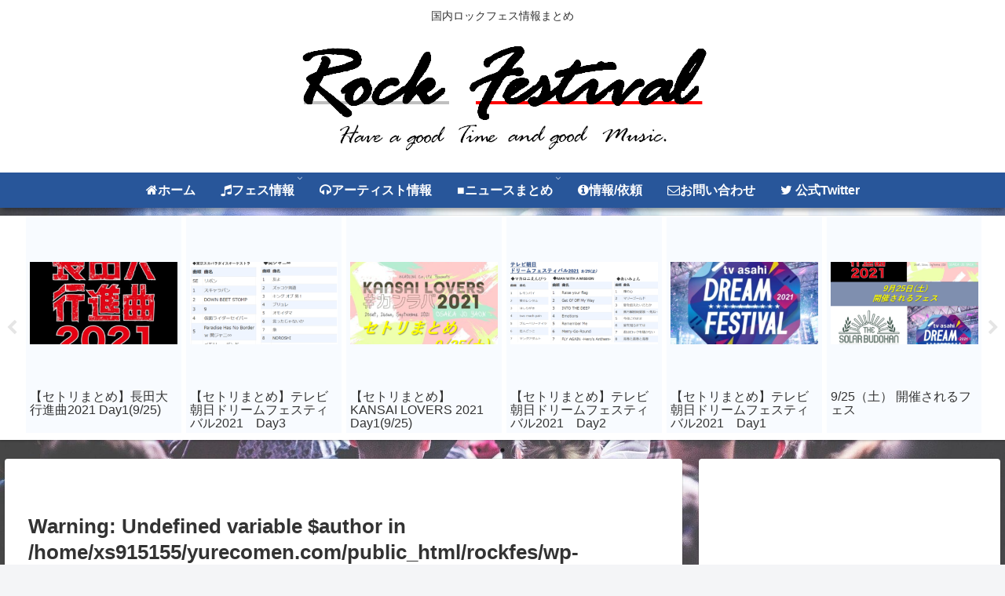

--- FILE ---
content_type: text/html; charset=UTF-8
request_url: https://rockfes.yurecomen.com/author/0627yuto/
body_size: 30092
content:
<!doctype html>
<html lang="ja"
	prefix="og: https://ogp.me/ns#" >

<head>
<meta charset="utf-8">
<meta http-equiv="X-UA-Compatible" content="IE=edge">
<meta name="viewport" content="width=device-width, initial-scale=1.0, viewport-fit=cover"/>
<meta name="referrer" content="no-referrer-when-downgrade"/>

      
<!-- Global site tag (gtag.js) - Google Analytics -->
<script async src="https://www.googletagmanager.com/gtag/js?id=UA-177309385-2"></script>
<script>
  window.dataLayer = window.dataLayer || [];
  function gtag(){dataLayer.push(arguments);}
  gtag('js', new Date());

  gtag('config', 'UA-177309385-2');
</script>
<!-- /Global site tag (gtag.js) - Google Analytics -->

      
  <!-- Other Analytics -->
<script data-ad-client="ca-pub-1923845584918999" async src="https://pagead2.googlesyndication.com/pagead/js/adsbygoogle.js"></script>
<!-- /Other Analytics -->
<!-- preconnect dns-prefetch -->
<link rel="preconnect dns-prefetch" href="//www.googletagmanager.com">
<link rel="preconnect dns-prefetch" href="//www.google-analytics.com">
<link rel="preconnect dns-prefetch" href="//ajax.googleapis.com">
<link rel="preconnect dns-prefetch" href="//cdnjs.cloudflare.com">
<link rel="preconnect dns-prefetch" href="//pagead2.googlesyndication.com">
<link rel="preconnect dns-prefetch" href="//googleads.g.doubleclick.net">
<link rel="preconnect dns-prefetch" href="//tpc.googlesyndication.com">
<link rel="preconnect dns-prefetch" href="//ad.doubleclick.net">
<link rel="preconnect dns-prefetch" href="//www.gstatic.com">
<link rel="preconnect dns-prefetch" href="//cse.google.com">
<link rel="preconnect dns-prefetch" href="//fonts.gstatic.com">
<link rel="preconnect dns-prefetch" href="//fonts.googleapis.com">
<link rel="preconnect dns-prefetch" href="//cms.quantserve.com">
<link rel="preconnect dns-prefetch" href="//secure.gravatar.com">
<link rel="preconnect dns-prefetch" href="//cdn.syndication.twimg.com">
<link rel="preconnect dns-prefetch" href="//cdn.jsdelivr.net">
<link rel="preconnect dns-prefetch" href="//images-fe.ssl-images-amazon.com">
<link rel="preconnect dns-prefetch" href="//completion.amazon.com">
<link rel="preconnect dns-prefetch" href="//m.media-amazon.com">
<link rel="preconnect dns-prefetch" href="//i.moshimo.com">
<link rel="preconnect dns-prefetch" href="//aml.valuecommerce.com">
<link rel="preconnect dns-prefetch" href="//dalc.valuecommerce.com">
<link rel="preconnect dns-prefetch" href="//dalb.valuecommerce.com">
<title>0627yuto - ROCKフェス総合まとめサイト</title>

		<!-- All in One SEO 4.1.4.5 -->
		<meta name="robots" content="max-image-preview:large" />
		<link rel="canonical" href="https://rockfes.yurecomen.com/author/0627yuto/" />
		<link rel="next" href="https://rockfes.yurecomen.com/author/0627yuto/page/2/" />
		<script type="application/ld+json" class="aioseo-schema">
			{"@context":"https:\/\/schema.org","@graph":[{"@type":"WebSite","@id":"https:\/\/rockfes.yurecomen.com\/#website","url":"https:\/\/rockfes.yurecomen.com\/","name":"ROCK\u30d5\u30a7\u30b9\u7dcf\u5408\u307e\u3068\u3081\u30b5\u30a4\u30c8","description":"\u56fd\u5185\u30ed\u30c3\u30af\u30d5\u30a7\u30b9\u60c5\u5831\u307e\u3068\u3081","inLanguage":"ja","publisher":{"@id":"https:\/\/rockfes.yurecomen.com\/#organization"}},{"@type":"Organization","@id":"https:\/\/rockfes.yurecomen.com\/#organization","name":"ROCK\u30d5\u30a7\u30b9\u7dcf\u5408\u307e\u3068\u3081\u30b5\u30a4\u30c8","url":"https:\/\/rockfes.yurecomen.com\/","logo":{"@type":"ImageObject","@id":"https:\/\/rockfes.yurecomen.com\/#organizationLogo","url":"https:\/\/rockfes.yurecomen.com\/wp-content\/uploads\/2021\/02\/rockfes-site-1.png","width":593,"height":319},"image":{"@id":"https:\/\/rockfes.yurecomen.com\/#organizationLogo"}},{"@type":"BreadcrumbList","@id":"https:\/\/rockfes.yurecomen.com\/author\/0627yuto\/#breadcrumblist","itemListElement":[{"@type":"ListItem","@id":"https:\/\/rockfes.yurecomen.com\/#listItem","position":1,"item":{"@type":"WebPage","@id":"https:\/\/rockfes.yurecomen.com\/","name":"\u30db\u30fc\u30e0","description":"\u56fd\u5185\u90a6\u697d\u30ed\u30c3\u30af\u30d5\u30a7\u30b9\u30fb\u97f3\u697d\u30a4\u30d9\u30f3\u30c8\u60c5\u5831\u3092\u4e2d\u5fc3\u306b\u6700\u65b0\u60c5\u5831\u3084\u5f79\u7acb\u3064\u60c5\u5831\u3092\u304a\u5c4a\u3051\u3057\u307e\u3059 \u3010Pick UP\uff01\u60c5\u5831\u3011 \u25b6\u4eba\u6c17\u8a18\u4e8b \u25b7\u4eba\u6c17\u8a18\u4e8b\u30e9\u30f3\u30ad\u30f3\u30b0\u306f\u3053\u3061\u3089 \u25b6\u65b0\u7740\u8a18\u4e8b \u30fb\u65b0\u7740NEWS\u306f\u3053\u3061\u3089 \u30fb\u65b0\u7740\u30bb\u30c8\u30ea\u60c5\u5831\u306f\u3053\u3061\u3089 \u3010\u4eca\u9031\u306e [\u2026]","url":"https:\/\/rockfes.yurecomen.com\/"},"nextItem":"https:\/\/rockfes.yurecomen.com\/author\/0627yuto\/#listItem"},{"@type":"ListItem","@id":"https:\/\/rockfes.yurecomen.com\/author\/0627yuto\/#listItem","position":2,"item":{"@type":"WebPage","@id":"https:\/\/rockfes.yurecomen.com\/author\/0627yuto\/","name":"0627yuto","url":"https:\/\/rockfes.yurecomen.com\/author\/0627yuto\/"},"previousItem":"https:\/\/rockfes.yurecomen.com\/#listItem"}]},{"@type":"CollectionPage","@id":"https:\/\/rockfes.yurecomen.com\/author\/0627yuto\/#collectionpage","url":"https:\/\/rockfes.yurecomen.com\/author\/0627yuto\/","name":"0627yuto - ROCK\u30d5\u30a7\u30b9\u7dcf\u5408\u307e\u3068\u3081\u30b5\u30a4\u30c8","inLanguage":"ja","isPartOf":{"@id":"https:\/\/rockfes.yurecomen.com\/#website"},"breadcrumb":{"@id":"https:\/\/rockfes.yurecomen.com\/author\/0627yuto\/#breadcrumblist"}}]}
		</script>
		<!-- All in One SEO -->


<!-- OGP -->
<meta property="og:type" content="website">
<meta property="og:description" content="国内ロックフェス情報まとめ">
<meta property="og:title" content="0627yuto - ROCKフェス総合まとめサイト">
<meta property="og:url" content="https://rockfes.yurecomen.com/author/0627yuto/">
<meta property="og:image" content="https://rockfes.yurecomen.com/wp-content/uploads/2021/02/cropped-logo2-1.png">
<meta property="og:site_name" content="ROCKフェス総合まとめサイト">
<meta property="og:locale" content="ja_JP">
<meta property="article:published_time" content="2021-10-03T05:47:28+09:00" />
<meta property="article:modified_time" content="2021-10-03T05:47:28+09:00" />
<meta property="article:section" content="2021news">
<!-- /OGP -->

<!-- Twitter Card -->
<meta name="twitter:card" content="summary_large_image">
<meta property="twitter:description" content="国内ロックフェス情報まとめ">
<meta property="twitter:title" content="0627yuto - ROCKフェス総合まとめサイト">
<meta property="twitter:url" content="https://rockfes.yurecomen.com/author/0627yuto/">
<meta name="twitter:image" content="https://rockfes.yurecomen.com/wp-content/uploads/2021/02/cropped-logo2-1.png">
<meta name="twitter:domain" content="rockfes.yurecomen.com">
<meta name="twitter:creator" content="@yurecomen">
<meta name="twitter:site" content="@yurecomen">
<!-- /Twitter Card -->
<link rel='dns-prefetch' href='//ajax.googleapis.com' />
<link rel='dns-prefetch' href='//cdnjs.cloudflare.com' />
<link rel="alternate" type="application/rss+xml" title="ROCKフェス総合まとめサイト &raquo; フィード" href="https://rockfes.yurecomen.com/feed/" />
<link rel="alternate" type="application/rss+xml" title="ROCKフェス総合まとめサイト &raquo; コメントフィード" href="https://rockfes.yurecomen.com/comments/feed/" />
<link rel="alternate" type="application/rss+xml" title="ROCKフェス総合まとめサイト &raquo; 0627yuto による投稿のフィード" href="https://rockfes.yurecomen.com/author/0627yuto/feed/" />
<style id='wp-img-auto-sizes-contain-inline-css'>
img:is([sizes=auto i],[sizes^="auto," i]){contain-intrinsic-size:3000px 1500px}
/*# sourceURL=wp-img-auto-sizes-contain-inline-css */
</style>
<link rel='stylesheet' id='cocoon-style-css' href='https://rockfes.yurecomen.com/wp-content/themes/cocoon-master/style.css?ver=6.9&#038;fver=20210319110959' media='all' />
<link rel='stylesheet' id='cocoon-keyframes-css' href='https://rockfes.yurecomen.com/wp-content/themes/cocoon-master/keyframes.css?ver=6.9&#038;fver=20210319110959' media='all' />
<link rel='stylesheet' id='font-awesome-style-css' href='https://rockfes.yurecomen.com/wp-content/themes/cocoon-master/webfonts/fontawesome/css/font-awesome.min.css?ver=6.9&#038;fver=20210319110959' media='all' />
<link rel='stylesheet' id='icomoon-style-css' href='https://rockfes.yurecomen.com/wp-content/themes/cocoon-master/webfonts/icomoon/style.css?ver=6.9&#038;fver=20210319110959' media='all' />
<link rel='stylesheet' id='slick-theme-style-css' href='https://rockfes.yurecomen.com/wp-content/themes/cocoon-master/plugins/slick/slick-theme.css?ver=6.9&#038;fver=20210319110959' media='all' />
<link rel='stylesheet' id='cocoon-skin-style-css' href='https://rockfes.yurecomen.com/wp-content/themes/cocoon-master/skins/skin-mixblue/style.css?ver=6.9&#038;fver=20210319110959' media='all' />
<style id='cocoon-skin-style-inline-css'>
body.public-page{background-image:url(https://rockfes.yurecomen.com/wp-content/uploads/2021/04/audience-1867754_1920-e1617809016680.jpg)}.header .header-in{min-height:100px}.go-to-top .go-to-top-button{background-color:#ce23dd}.go-to-top .go-to-top-button{color:#fff}.appeal{background-image:url(https://rockfes.yurecomen.com/wp-content/uploads/2021/04/無題-1.png)}.appeal .appeal-in{min-height:300px}.appeal-content .appeal-button{background-color:#1e73be}.main{width:860px}.sidebar{width:376px}@media screen and (max-width:1280px){.wrap{width:auto}.main,.sidebar,.sidebar-left .main,.sidebar-left .sidebar{margin:0 .5%}.main{width:67.4%}.sidebar{padding:1.5%;width:30%}.entry-card-thumb{width:38%}.entry-card-content{margin-left:40%}}@media screen and (max-width:834px){.header div.header-in{min-height:50px}}.toc-checkbox{display:none}.toc-content{visibility:hidden;height:0;opacity:.2;transition:all .5s ease-out}.toc-checkbox:checked~.toc-content{visibility:visible;padding-top:.6em;height:100%;opacity:1}.toc-title::after{content:'[開く]';margin-left:.5em;cursor:pointer;font-size:.8em}.toc-title:hover::after{text-decoration:underline}.toc-checkbox:checked+.toc-title::after{content:'[閉じる]'}#respond{display:none}#navi .navi-in>ul>li{width:auto}#navi .navi-in>ul>li>a{padding:0 1.4em}.entry-content>*,.demo .entry-content p{line-height:1.8}.article p,.demo .entry-content p,.article dl,.article ul,.article ol,.article blockquote,.article pre,.article table,.article .author-box,.article .blogcard-wrap,.article .login-user-only,.article .information-box,.article .question-box,.article .alert-box,.article .information,.article .question,.article .alert,.article .memo-box,.article .comment-box,.article .common-icon-box,.article .blank-box,.article .button-block,.article .micro-bottom,.article .caption-box,.article .tab-caption-box,.article .label-box,.article .toggle-wrap,.article .wp-block-image,.booklink-box,.article .kaerebalink-box,.article .tomarebalink-box,.article .product-item-box,.article .speech-wrap,.article .toc,.article .column-wrap,.article .new-entry-cards,.article .popular-entry-cards,.article .navi-entry-cards,.article .box-menus,.article .ranking-item,.article .wp-block-categories,.article .wp-block-archives,.article .wp-block-archives-dropdown,.article .wp-block-calendar,.article .rss-entry-cards,.article .ad-area,.article .wp-block-gallery,.article .wp-block-audio,.article .wp-block-cover,.article .wp-block-file,.article .wp-block-media-text,.article .wp-block-video,.article .wp-block-buttons,.article .wp-block-columns,.article .wp-block-separator,.article .components-placeholder,.article .wp-block-search,.article .wp-block-social-links,.article .timeline-box,.article .blogcard-type,.article .btn-wrap,.article .btn-wrap a,.article .block-box,.article .wp-block-embed,.article .wp-block-group,.article .wp-block-table,.article .scrollable-table,.article .wp-block-separator,[data-type="core/freeform"]{margin-bottom:1em}.article h2,.article h3,.article h4,.article h5,.article h6{margin-bottom:18px}@media screen and (max-width:480px){.body,.menu-content{font-size:16px}.article h2,.article h3,.article h4,.article h5,.article h6{margin-bottom:16px}}@media screen and (max-width:781px){.wp-block-column{margin-bottom:1em}}@media screen and (max-width:599px){.column-wrap>div{margin-bottom:1em}}.article h2,.article h3,.article h4,.article h5,.article h6{margin-top:1.33em}.article .micro-top{margin-bottom:.2em}.article .micro-bottom{margin-top:-.9em}.article .micro-balloon{margin-bottom:.5em}.article .micro-bottom.micro-balloon{margin-top:-.7em}.blank-box.bb-key-color{border-color:#19448e}.iic-key-color li::before{color:#19448e}.blank-box.bb-tab.bb-key-color::before{background-color:#19448e}.tb-key-color .toggle-button{border:1px solid #19448e;background:#19448e;color:#fff}.tb-key-color .toggle-button::before{color:#ccc}.tb-key-color .toggle-checkbox:checked~.toggle-content{border-color:#19448e}.cb-key-color.caption-box{border-color:#19448e}.cb-key-color .caption-box-label{background-color:#19448e;color:#fff}.tcb-key-color .tab-caption-box-label{background-color:#19448e;color:#fff}.tcb-key-color .tab-caption-box-content{border-color:#19448e}.lb-key-color .label-box-content{border-color:#19448e}.mc-key-color{background-color:#19448e;color:#fff;border:0}.mc-key-color.micro-bottom::after{border-bottom-color:#19448e;border-top-color:transparent}.mc-key-color::before{border-top-color:transparent;border-bottom-color:transparent}.mc-key-color::after{border-top-color:#19448e}.btn-key-color,.btn-wrap.btn-wrap-key-color>a{background-color:#19448e}.has-text-color.has-key-color-color{color:#19448e}.has-background.has-key-color-background-color{background-color:#19448e}.body.article,body#tinymce.wp-editor{background-color:#fff}.body.article,.editor-post-title__block .editor-post-title__input,body#tinymce.wp-editor{color:#333}.body .has-key-color-background-color{background-color:#19448e}.body .has-key-color-color{color:#19448e}.body .has-key-color-border-color{border-color:#19448e}.btn-wrap.has-key-color-background-color>a{background-color:#19448e}.btn-wrap.has-key-color-color>a{color:#19448e}.btn-wrap.has-key-color-border-color>a{border-color:#19448e}.bb-tab.has-key-color-border-color .bb-label{background-color:#19448e}.toggle-wrap.has-key-color-border-color .toggle-button{background-color:#19448e}.toggle-wrap.has-key-color-border-color .toggle-button,.toggle-wrap.has-key-color-border-color .toggle-content{border-color:#19448e}.iconlist-box.has-key-color-icon-color li::before{color:#19448e}.micro-balloon.has-key-color-background-color{background-color:#19448e;border-color:transparent}.micro-balloon.has-key-color-background-color.micro-bottom::after{border-bottom-color:#19448e;border-top-color:transparent}.micro-balloon.has-key-color-background-color::before{border-top-color:transparent;border-bottom-color:transparent}.micro-balloon.has-key-color-background-color::after{border-top-color:#19448e}.micro-balloon.has-border-color.has-key-color-border-color{border-color:#19448e}.micro-balloon.micro-top.has-key-color-border-color::before{border-top-color:#19448e}.micro-balloon.micro-bottom.has-key-color-border-color::before{border-bottom-color:#19448e}.caption-box.has-key-color-border-color .box-label{background-color:#19448e}.tab-caption-box.has-key-color-border-color .box-label{background-color:#19448e}.tab-caption-box.has-key-color-border-color .box-content{border-color:#19448e}.tab-caption-box.has-key-color-background-color .box-content{background-color:#19448e}.label-box.has-key-color-border-color .box-content{border-color:#19448e}.label-box.has-key-color-background-color .box-content{background-color:#19448e}.sbp-l .speech-balloon.has-key-color-border-color::before{border-right-color:#19448e}.sbp-r .speech-balloon.has-key-color-border-color::before{border-left-color:#19448e}.sbp-l .speech-balloon.has-key-color-background-color::after{border-right-color:#19448e}.sbp-r .speech-balloon.has-key-color-background-color::after{border-left-color:#19448e}.sbs-line.sbp-r .speech-balloon.has-key-color-background-color{background-color:#19448e}.sbs-line.sbp-r .speech-balloon.has-key-color-border-color{border-color:#19448e}.speech-wrap.sbs-think .speech-balloon.has-key-color-border-color::before,.speech-wrap.sbs-think .speech-balloon.has-key-color-border-color::after{border-color:#19448e}.sbs-think .speech-balloon.has-key-color-background-color::before,.sbs-think .speech-balloon.has-key-color-background-color::after{background-color:#19448e}.timeline-box.has-key-color-point-color .timeline-item::before{background-color:#19448e}.body .has-red-background-color{background-color:#e60033}.body .has-red-color{color:#e60033}.body .has-red-border-color{border-color:#e60033}.btn-wrap.has-red-background-color>a{background-color:#e60033}.btn-wrap.has-red-color>a{color:#e60033}.btn-wrap.has-red-border-color>a{border-color:#e60033}.bb-tab.has-red-border-color .bb-label{background-color:#e60033}.toggle-wrap.has-red-border-color .toggle-button{background-color:#e60033}.toggle-wrap.has-red-border-color .toggle-button,.toggle-wrap.has-red-border-color .toggle-content{border-color:#e60033}.iconlist-box.has-red-icon-color li::before{color:#e60033}.micro-balloon.has-red-background-color{background-color:#e60033;border-color:transparent}.micro-balloon.has-red-background-color.micro-bottom::after{border-bottom-color:#e60033;border-top-color:transparent}.micro-balloon.has-red-background-color::before{border-top-color:transparent;border-bottom-color:transparent}.micro-balloon.has-red-background-color::after{border-top-color:#e60033}.micro-balloon.has-border-color.has-red-border-color{border-color:#e60033}.micro-balloon.micro-top.has-red-border-color::before{border-top-color:#e60033}.micro-balloon.micro-bottom.has-red-border-color::before{border-bottom-color:#e60033}.caption-box.has-red-border-color .box-label{background-color:#e60033}.tab-caption-box.has-red-border-color .box-label{background-color:#e60033}.tab-caption-box.has-red-border-color .box-content{border-color:#e60033}.tab-caption-box.has-red-background-color .box-content{background-color:#e60033}.label-box.has-red-border-color .box-content{border-color:#e60033}.label-box.has-red-background-color .box-content{background-color:#e60033}.sbp-l .speech-balloon.has-red-border-color::before{border-right-color:#e60033}.sbp-r .speech-balloon.has-red-border-color::before{border-left-color:#e60033}.sbp-l .speech-balloon.has-red-background-color::after{border-right-color:#e60033}.sbp-r .speech-balloon.has-red-background-color::after{border-left-color:#e60033}.sbs-line.sbp-r .speech-balloon.has-red-background-color{background-color:#e60033}.sbs-line.sbp-r .speech-balloon.has-red-border-color{border-color:#e60033}.speech-wrap.sbs-think .speech-balloon.has-red-border-color::before,.speech-wrap.sbs-think .speech-balloon.has-red-border-color::after{border-color:#e60033}.sbs-think .speech-balloon.has-red-background-color::before,.sbs-think .speech-balloon.has-red-background-color::after{background-color:#e60033}.timeline-box.has-red-point-color .timeline-item::before{background-color:#e60033}.body .has-pink-background-color{background-color:#e95295}.body .has-pink-color{color:#e95295}.body .has-pink-border-color{border-color:#e95295}.btn-wrap.has-pink-background-color>a{background-color:#e95295}.btn-wrap.has-pink-color>a{color:#e95295}.btn-wrap.has-pink-border-color>a{border-color:#e95295}.bb-tab.has-pink-border-color .bb-label{background-color:#e95295}.toggle-wrap.has-pink-border-color .toggle-button{background-color:#e95295}.toggle-wrap.has-pink-border-color .toggle-button,.toggle-wrap.has-pink-border-color .toggle-content{border-color:#e95295}.iconlist-box.has-pink-icon-color li::before{color:#e95295}.micro-balloon.has-pink-background-color{background-color:#e95295;border-color:transparent}.micro-balloon.has-pink-background-color.micro-bottom::after{border-bottom-color:#e95295;border-top-color:transparent}.micro-balloon.has-pink-background-color::before{border-top-color:transparent;border-bottom-color:transparent}.micro-balloon.has-pink-background-color::after{border-top-color:#e95295}.micro-balloon.has-border-color.has-pink-border-color{border-color:#e95295}.micro-balloon.micro-top.has-pink-border-color::before{border-top-color:#e95295}.micro-balloon.micro-bottom.has-pink-border-color::before{border-bottom-color:#e95295}.caption-box.has-pink-border-color .box-label{background-color:#e95295}.tab-caption-box.has-pink-border-color .box-label{background-color:#e95295}.tab-caption-box.has-pink-border-color .box-content{border-color:#e95295}.tab-caption-box.has-pink-background-color .box-content{background-color:#e95295}.label-box.has-pink-border-color .box-content{border-color:#e95295}.label-box.has-pink-background-color .box-content{background-color:#e95295}.sbp-l .speech-balloon.has-pink-border-color::before{border-right-color:#e95295}.sbp-r .speech-balloon.has-pink-border-color::before{border-left-color:#e95295}.sbp-l .speech-balloon.has-pink-background-color::after{border-right-color:#e95295}.sbp-r .speech-balloon.has-pink-background-color::after{border-left-color:#e95295}.sbs-line.sbp-r .speech-balloon.has-pink-background-color{background-color:#e95295}.sbs-line.sbp-r .speech-balloon.has-pink-border-color{border-color:#e95295}.speech-wrap.sbs-think .speech-balloon.has-pink-border-color::before,.speech-wrap.sbs-think .speech-balloon.has-pink-border-color::after{border-color:#e95295}.sbs-think .speech-balloon.has-pink-background-color::before,.sbs-think .speech-balloon.has-pink-background-color::after{background-color:#e95295}.timeline-box.has-pink-point-color .timeline-item::before{background-color:#e95295}.body .has-purple-background-color{background-color:#884898}.body .has-purple-color{color:#884898}.body .has-purple-border-color{border-color:#884898}.btn-wrap.has-purple-background-color>a{background-color:#884898}.btn-wrap.has-purple-color>a{color:#884898}.btn-wrap.has-purple-border-color>a{border-color:#884898}.bb-tab.has-purple-border-color .bb-label{background-color:#884898}.toggle-wrap.has-purple-border-color .toggle-button{background-color:#884898}.toggle-wrap.has-purple-border-color .toggle-button,.toggle-wrap.has-purple-border-color .toggle-content{border-color:#884898}.iconlist-box.has-purple-icon-color li::before{color:#884898}.micro-balloon.has-purple-background-color{background-color:#884898;border-color:transparent}.micro-balloon.has-purple-background-color.micro-bottom::after{border-bottom-color:#884898;border-top-color:transparent}.micro-balloon.has-purple-background-color::before{border-top-color:transparent;border-bottom-color:transparent}.micro-balloon.has-purple-background-color::after{border-top-color:#884898}.micro-balloon.has-border-color.has-purple-border-color{border-color:#884898}.micro-balloon.micro-top.has-purple-border-color::before{border-top-color:#884898}.micro-balloon.micro-bottom.has-purple-border-color::before{border-bottom-color:#884898}.caption-box.has-purple-border-color .box-label{background-color:#884898}.tab-caption-box.has-purple-border-color .box-label{background-color:#884898}.tab-caption-box.has-purple-border-color .box-content{border-color:#884898}.tab-caption-box.has-purple-background-color .box-content{background-color:#884898}.label-box.has-purple-border-color .box-content{border-color:#884898}.label-box.has-purple-background-color .box-content{background-color:#884898}.sbp-l .speech-balloon.has-purple-border-color::before{border-right-color:#884898}.sbp-r .speech-balloon.has-purple-border-color::before{border-left-color:#884898}.sbp-l .speech-balloon.has-purple-background-color::after{border-right-color:#884898}.sbp-r .speech-balloon.has-purple-background-color::after{border-left-color:#884898}.sbs-line.sbp-r .speech-balloon.has-purple-background-color{background-color:#884898}.sbs-line.sbp-r .speech-balloon.has-purple-border-color{border-color:#884898}.speech-wrap.sbs-think .speech-balloon.has-purple-border-color::before,.speech-wrap.sbs-think .speech-balloon.has-purple-border-color::after{border-color:#884898}.sbs-think .speech-balloon.has-purple-background-color::before,.sbs-think .speech-balloon.has-purple-background-color::after{background-color:#884898}.timeline-box.has-purple-point-color .timeline-item::before{background-color:#884898}.body .has-deep-background-color{background-color:#55295b}.body .has-deep-color{color:#55295b}.body .has-deep-border-color{border-color:#55295b}.btn-wrap.has-deep-background-color>a{background-color:#55295b}.btn-wrap.has-deep-color>a{color:#55295b}.btn-wrap.has-deep-border-color>a{border-color:#55295b}.bb-tab.has-deep-border-color .bb-label{background-color:#55295b}.toggle-wrap.has-deep-border-color .toggle-button{background-color:#55295b}.toggle-wrap.has-deep-border-color .toggle-button,.toggle-wrap.has-deep-border-color .toggle-content{border-color:#55295b}.iconlist-box.has-deep-icon-color li::before{color:#55295b}.micro-balloon.has-deep-background-color{background-color:#55295b;border-color:transparent}.micro-balloon.has-deep-background-color.micro-bottom::after{border-bottom-color:#55295b;border-top-color:transparent}.micro-balloon.has-deep-background-color::before{border-top-color:transparent;border-bottom-color:transparent}.micro-balloon.has-deep-background-color::after{border-top-color:#55295b}.micro-balloon.has-border-color.has-deep-border-color{border-color:#55295b}.micro-balloon.micro-top.has-deep-border-color::before{border-top-color:#55295b}.micro-balloon.micro-bottom.has-deep-border-color::before{border-bottom-color:#55295b}.caption-box.has-deep-border-color .box-label{background-color:#55295b}.tab-caption-box.has-deep-border-color .box-label{background-color:#55295b}.tab-caption-box.has-deep-border-color .box-content{border-color:#55295b}.tab-caption-box.has-deep-background-color .box-content{background-color:#55295b}.label-box.has-deep-border-color .box-content{border-color:#55295b}.label-box.has-deep-background-color .box-content{background-color:#55295b}.sbp-l .speech-balloon.has-deep-border-color::before{border-right-color:#55295b}.sbp-r .speech-balloon.has-deep-border-color::before{border-left-color:#55295b}.sbp-l .speech-balloon.has-deep-background-color::after{border-right-color:#55295b}.sbp-r .speech-balloon.has-deep-background-color::after{border-left-color:#55295b}.sbs-line.sbp-r .speech-balloon.has-deep-background-color{background-color:#55295b}.sbs-line.sbp-r .speech-balloon.has-deep-border-color{border-color:#55295b}.speech-wrap.sbs-think .speech-balloon.has-deep-border-color::before,.speech-wrap.sbs-think .speech-balloon.has-deep-border-color::after{border-color:#55295b}.sbs-think .speech-balloon.has-deep-background-color::before,.sbs-think .speech-balloon.has-deep-background-color::after{background-color:#55295b}.timeline-box.has-deep-point-color .timeline-item::before{background-color:#55295b}.body .has-indigo-background-color{background-color:#1e50a2}.body .has-indigo-color{color:#1e50a2}.body .has-indigo-border-color{border-color:#1e50a2}.btn-wrap.has-indigo-background-color>a{background-color:#1e50a2}.btn-wrap.has-indigo-color>a{color:#1e50a2}.btn-wrap.has-indigo-border-color>a{border-color:#1e50a2}.bb-tab.has-indigo-border-color .bb-label{background-color:#1e50a2}.toggle-wrap.has-indigo-border-color .toggle-button{background-color:#1e50a2}.toggle-wrap.has-indigo-border-color .toggle-button,.toggle-wrap.has-indigo-border-color .toggle-content{border-color:#1e50a2}.iconlist-box.has-indigo-icon-color li::before{color:#1e50a2}.micro-balloon.has-indigo-background-color{background-color:#1e50a2;border-color:transparent}.micro-balloon.has-indigo-background-color.micro-bottom::after{border-bottom-color:#1e50a2;border-top-color:transparent}.micro-balloon.has-indigo-background-color::before{border-top-color:transparent;border-bottom-color:transparent}.micro-balloon.has-indigo-background-color::after{border-top-color:#1e50a2}.micro-balloon.has-border-color.has-indigo-border-color{border-color:#1e50a2}.micro-balloon.micro-top.has-indigo-border-color::before{border-top-color:#1e50a2}.micro-balloon.micro-bottom.has-indigo-border-color::before{border-bottom-color:#1e50a2}.caption-box.has-indigo-border-color .box-label{background-color:#1e50a2}.tab-caption-box.has-indigo-border-color .box-label{background-color:#1e50a2}.tab-caption-box.has-indigo-border-color .box-content{border-color:#1e50a2}.tab-caption-box.has-indigo-background-color .box-content{background-color:#1e50a2}.label-box.has-indigo-border-color .box-content{border-color:#1e50a2}.label-box.has-indigo-background-color .box-content{background-color:#1e50a2}.sbp-l .speech-balloon.has-indigo-border-color::before{border-right-color:#1e50a2}.sbp-r .speech-balloon.has-indigo-border-color::before{border-left-color:#1e50a2}.sbp-l .speech-balloon.has-indigo-background-color::after{border-right-color:#1e50a2}.sbp-r .speech-balloon.has-indigo-background-color::after{border-left-color:#1e50a2}.sbs-line.sbp-r .speech-balloon.has-indigo-background-color{background-color:#1e50a2}.sbs-line.sbp-r .speech-balloon.has-indigo-border-color{border-color:#1e50a2}.speech-wrap.sbs-think .speech-balloon.has-indigo-border-color::before,.speech-wrap.sbs-think .speech-balloon.has-indigo-border-color::after{border-color:#1e50a2}.sbs-think .speech-balloon.has-indigo-background-color::before,.sbs-think .speech-balloon.has-indigo-background-color::after{background-color:#1e50a2}.timeline-box.has-indigo-point-color .timeline-item::before{background-color:#1e50a2}.body .has-blue-background-color{background-color:#0095d9}.body .has-blue-color{color:#0095d9}.body .has-blue-border-color{border-color:#0095d9}.btn-wrap.has-blue-background-color>a{background-color:#0095d9}.btn-wrap.has-blue-color>a{color:#0095d9}.btn-wrap.has-blue-border-color>a{border-color:#0095d9}.bb-tab.has-blue-border-color .bb-label{background-color:#0095d9}.toggle-wrap.has-blue-border-color .toggle-button{background-color:#0095d9}.toggle-wrap.has-blue-border-color .toggle-button,.toggle-wrap.has-blue-border-color .toggle-content{border-color:#0095d9}.iconlist-box.has-blue-icon-color li::before{color:#0095d9}.micro-balloon.has-blue-background-color{background-color:#0095d9;border-color:transparent}.micro-balloon.has-blue-background-color.micro-bottom::after{border-bottom-color:#0095d9;border-top-color:transparent}.micro-balloon.has-blue-background-color::before{border-top-color:transparent;border-bottom-color:transparent}.micro-balloon.has-blue-background-color::after{border-top-color:#0095d9}.micro-balloon.has-border-color.has-blue-border-color{border-color:#0095d9}.micro-balloon.micro-top.has-blue-border-color::before{border-top-color:#0095d9}.micro-balloon.micro-bottom.has-blue-border-color::before{border-bottom-color:#0095d9}.caption-box.has-blue-border-color .box-label{background-color:#0095d9}.tab-caption-box.has-blue-border-color .box-label{background-color:#0095d9}.tab-caption-box.has-blue-border-color .box-content{border-color:#0095d9}.tab-caption-box.has-blue-background-color .box-content{background-color:#0095d9}.label-box.has-blue-border-color .box-content{border-color:#0095d9}.label-box.has-blue-background-color .box-content{background-color:#0095d9}.sbp-l .speech-balloon.has-blue-border-color::before{border-right-color:#0095d9}.sbp-r .speech-balloon.has-blue-border-color::before{border-left-color:#0095d9}.sbp-l .speech-balloon.has-blue-background-color::after{border-right-color:#0095d9}.sbp-r .speech-balloon.has-blue-background-color::after{border-left-color:#0095d9}.sbs-line.sbp-r .speech-balloon.has-blue-background-color{background-color:#0095d9}.sbs-line.sbp-r .speech-balloon.has-blue-border-color{border-color:#0095d9}.speech-wrap.sbs-think .speech-balloon.has-blue-border-color::before,.speech-wrap.sbs-think .speech-balloon.has-blue-border-color::after{border-color:#0095d9}.sbs-think .speech-balloon.has-blue-background-color::before,.sbs-think .speech-balloon.has-blue-background-color::after{background-color:#0095d9}.timeline-box.has-blue-point-color .timeline-item::before{background-color:#0095d9}.body .has-light-blue-background-color{background-color:#2ca9e1}.body .has-light-blue-color{color:#2ca9e1}.body .has-light-blue-border-color{border-color:#2ca9e1}.btn-wrap.has-light-blue-background-color>a{background-color:#2ca9e1}.btn-wrap.has-light-blue-color>a{color:#2ca9e1}.btn-wrap.has-light-blue-border-color>a{border-color:#2ca9e1}.bb-tab.has-light-blue-border-color .bb-label{background-color:#2ca9e1}.toggle-wrap.has-light-blue-border-color .toggle-button{background-color:#2ca9e1}.toggle-wrap.has-light-blue-border-color .toggle-button,.toggle-wrap.has-light-blue-border-color .toggle-content{border-color:#2ca9e1}.iconlist-box.has-light-blue-icon-color li::before{color:#2ca9e1}.micro-balloon.has-light-blue-background-color{background-color:#2ca9e1;border-color:transparent}.micro-balloon.has-light-blue-background-color.micro-bottom::after{border-bottom-color:#2ca9e1;border-top-color:transparent}.micro-balloon.has-light-blue-background-color::before{border-top-color:transparent;border-bottom-color:transparent}.micro-balloon.has-light-blue-background-color::after{border-top-color:#2ca9e1}.micro-balloon.has-border-color.has-light-blue-border-color{border-color:#2ca9e1}.micro-balloon.micro-top.has-light-blue-border-color::before{border-top-color:#2ca9e1}.micro-balloon.micro-bottom.has-light-blue-border-color::before{border-bottom-color:#2ca9e1}.caption-box.has-light-blue-border-color .box-label{background-color:#2ca9e1}.tab-caption-box.has-light-blue-border-color .box-label{background-color:#2ca9e1}.tab-caption-box.has-light-blue-border-color .box-content{border-color:#2ca9e1}.tab-caption-box.has-light-blue-background-color .box-content{background-color:#2ca9e1}.label-box.has-light-blue-border-color .box-content{border-color:#2ca9e1}.label-box.has-light-blue-background-color .box-content{background-color:#2ca9e1}.sbp-l .speech-balloon.has-light-blue-border-color::before{border-right-color:#2ca9e1}.sbp-r .speech-balloon.has-light-blue-border-color::before{border-left-color:#2ca9e1}.sbp-l .speech-balloon.has-light-blue-background-color::after{border-right-color:#2ca9e1}.sbp-r .speech-balloon.has-light-blue-background-color::after{border-left-color:#2ca9e1}.sbs-line.sbp-r .speech-balloon.has-light-blue-background-color{background-color:#2ca9e1}.sbs-line.sbp-r .speech-balloon.has-light-blue-border-color{border-color:#2ca9e1}.speech-wrap.sbs-think .speech-balloon.has-light-blue-border-color::before,.speech-wrap.sbs-think .speech-balloon.has-light-blue-border-color::after{border-color:#2ca9e1}.sbs-think .speech-balloon.has-light-blue-background-color::before,.sbs-think .speech-balloon.has-light-blue-background-color::after{background-color:#2ca9e1}.timeline-box.has-light-blue-point-color .timeline-item::before{background-color:#2ca9e1}.body .has-cyan-background-color{background-color:#00a3af}.body .has-cyan-color{color:#00a3af}.body .has-cyan-border-color{border-color:#00a3af}.btn-wrap.has-cyan-background-color>a{background-color:#00a3af}.btn-wrap.has-cyan-color>a{color:#00a3af}.btn-wrap.has-cyan-border-color>a{border-color:#00a3af}.bb-tab.has-cyan-border-color .bb-label{background-color:#00a3af}.toggle-wrap.has-cyan-border-color .toggle-button{background-color:#00a3af}.toggle-wrap.has-cyan-border-color .toggle-button,.toggle-wrap.has-cyan-border-color .toggle-content{border-color:#00a3af}.iconlist-box.has-cyan-icon-color li::before{color:#00a3af}.micro-balloon.has-cyan-background-color{background-color:#00a3af;border-color:transparent}.micro-balloon.has-cyan-background-color.micro-bottom::after{border-bottom-color:#00a3af;border-top-color:transparent}.micro-balloon.has-cyan-background-color::before{border-top-color:transparent;border-bottom-color:transparent}.micro-balloon.has-cyan-background-color::after{border-top-color:#00a3af}.micro-balloon.has-border-color.has-cyan-border-color{border-color:#00a3af}.micro-balloon.micro-top.has-cyan-border-color::before{border-top-color:#00a3af}.micro-balloon.micro-bottom.has-cyan-border-color::before{border-bottom-color:#00a3af}.caption-box.has-cyan-border-color .box-label{background-color:#00a3af}.tab-caption-box.has-cyan-border-color .box-label{background-color:#00a3af}.tab-caption-box.has-cyan-border-color .box-content{border-color:#00a3af}.tab-caption-box.has-cyan-background-color .box-content{background-color:#00a3af}.label-box.has-cyan-border-color .box-content{border-color:#00a3af}.label-box.has-cyan-background-color .box-content{background-color:#00a3af}.sbp-l .speech-balloon.has-cyan-border-color::before{border-right-color:#00a3af}.sbp-r .speech-balloon.has-cyan-border-color::before{border-left-color:#00a3af}.sbp-l .speech-balloon.has-cyan-background-color::after{border-right-color:#00a3af}.sbp-r .speech-balloon.has-cyan-background-color::after{border-left-color:#00a3af}.sbs-line.sbp-r .speech-balloon.has-cyan-background-color{background-color:#00a3af}.sbs-line.sbp-r .speech-balloon.has-cyan-border-color{border-color:#00a3af}.speech-wrap.sbs-think .speech-balloon.has-cyan-border-color::before,.speech-wrap.sbs-think .speech-balloon.has-cyan-border-color::after{border-color:#00a3af}.sbs-think .speech-balloon.has-cyan-background-color::before,.sbs-think .speech-balloon.has-cyan-background-color::after{background-color:#00a3af}.timeline-box.has-cyan-point-color .timeline-item::before{background-color:#00a3af}.body .has-teal-background-color{background-color:#007b43}.body .has-teal-color{color:#007b43}.body .has-teal-border-color{border-color:#007b43}.btn-wrap.has-teal-background-color>a{background-color:#007b43}.btn-wrap.has-teal-color>a{color:#007b43}.btn-wrap.has-teal-border-color>a{border-color:#007b43}.bb-tab.has-teal-border-color .bb-label{background-color:#007b43}.toggle-wrap.has-teal-border-color .toggle-button{background-color:#007b43}.toggle-wrap.has-teal-border-color .toggle-button,.toggle-wrap.has-teal-border-color .toggle-content{border-color:#007b43}.iconlist-box.has-teal-icon-color li::before{color:#007b43}.micro-balloon.has-teal-background-color{background-color:#007b43;border-color:transparent}.micro-balloon.has-teal-background-color.micro-bottom::after{border-bottom-color:#007b43;border-top-color:transparent}.micro-balloon.has-teal-background-color::before{border-top-color:transparent;border-bottom-color:transparent}.micro-balloon.has-teal-background-color::after{border-top-color:#007b43}.micro-balloon.has-border-color.has-teal-border-color{border-color:#007b43}.micro-balloon.micro-top.has-teal-border-color::before{border-top-color:#007b43}.micro-balloon.micro-bottom.has-teal-border-color::before{border-bottom-color:#007b43}.caption-box.has-teal-border-color .box-label{background-color:#007b43}.tab-caption-box.has-teal-border-color .box-label{background-color:#007b43}.tab-caption-box.has-teal-border-color .box-content{border-color:#007b43}.tab-caption-box.has-teal-background-color .box-content{background-color:#007b43}.label-box.has-teal-border-color .box-content{border-color:#007b43}.label-box.has-teal-background-color .box-content{background-color:#007b43}.sbp-l .speech-balloon.has-teal-border-color::before{border-right-color:#007b43}.sbp-r .speech-balloon.has-teal-border-color::before{border-left-color:#007b43}.sbp-l .speech-balloon.has-teal-background-color::after{border-right-color:#007b43}.sbp-r .speech-balloon.has-teal-background-color::after{border-left-color:#007b43}.sbs-line.sbp-r .speech-balloon.has-teal-background-color{background-color:#007b43}.sbs-line.sbp-r .speech-balloon.has-teal-border-color{border-color:#007b43}.speech-wrap.sbs-think .speech-balloon.has-teal-border-color::before,.speech-wrap.sbs-think .speech-balloon.has-teal-border-color::after{border-color:#007b43}.sbs-think .speech-balloon.has-teal-background-color::before,.sbs-think .speech-balloon.has-teal-background-color::after{background-color:#007b43}.timeline-box.has-teal-point-color .timeline-item::before{background-color:#007b43}.body .has-green-background-color{background-color:#3eb370}.body .has-green-color{color:#3eb370}.body .has-green-border-color{border-color:#3eb370}.btn-wrap.has-green-background-color>a{background-color:#3eb370}.btn-wrap.has-green-color>a{color:#3eb370}.btn-wrap.has-green-border-color>a{border-color:#3eb370}.bb-tab.has-green-border-color .bb-label{background-color:#3eb370}.toggle-wrap.has-green-border-color .toggle-button{background-color:#3eb370}.toggle-wrap.has-green-border-color .toggle-button,.toggle-wrap.has-green-border-color .toggle-content{border-color:#3eb370}.iconlist-box.has-green-icon-color li::before{color:#3eb370}.micro-balloon.has-green-background-color{background-color:#3eb370;border-color:transparent}.micro-balloon.has-green-background-color.micro-bottom::after{border-bottom-color:#3eb370;border-top-color:transparent}.micro-balloon.has-green-background-color::before{border-top-color:transparent;border-bottom-color:transparent}.micro-balloon.has-green-background-color::after{border-top-color:#3eb370}.micro-balloon.has-border-color.has-green-border-color{border-color:#3eb370}.micro-balloon.micro-top.has-green-border-color::before{border-top-color:#3eb370}.micro-balloon.micro-bottom.has-green-border-color::before{border-bottom-color:#3eb370}.caption-box.has-green-border-color .box-label{background-color:#3eb370}.tab-caption-box.has-green-border-color .box-label{background-color:#3eb370}.tab-caption-box.has-green-border-color .box-content{border-color:#3eb370}.tab-caption-box.has-green-background-color .box-content{background-color:#3eb370}.label-box.has-green-border-color .box-content{border-color:#3eb370}.label-box.has-green-background-color .box-content{background-color:#3eb370}.sbp-l .speech-balloon.has-green-border-color::before{border-right-color:#3eb370}.sbp-r .speech-balloon.has-green-border-color::before{border-left-color:#3eb370}.sbp-l .speech-balloon.has-green-background-color::after{border-right-color:#3eb370}.sbp-r .speech-balloon.has-green-background-color::after{border-left-color:#3eb370}.sbs-line.sbp-r .speech-balloon.has-green-background-color{background-color:#3eb370}.sbs-line.sbp-r .speech-balloon.has-green-border-color{border-color:#3eb370}.speech-wrap.sbs-think .speech-balloon.has-green-border-color::before,.speech-wrap.sbs-think .speech-balloon.has-green-border-color::after{border-color:#3eb370}.sbs-think .speech-balloon.has-green-background-color::before,.sbs-think .speech-balloon.has-green-background-color::after{background-color:#3eb370}.timeline-box.has-green-point-color .timeline-item::before{background-color:#3eb370}.body .has-light-green-background-color{background-color:#8bc34a}.body .has-light-green-color{color:#8bc34a}.body .has-light-green-border-color{border-color:#8bc34a}.btn-wrap.has-light-green-background-color>a{background-color:#8bc34a}.btn-wrap.has-light-green-color>a{color:#8bc34a}.btn-wrap.has-light-green-border-color>a{border-color:#8bc34a}.bb-tab.has-light-green-border-color .bb-label{background-color:#8bc34a}.toggle-wrap.has-light-green-border-color .toggle-button{background-color:#8bc34a}.toggle-wrap.has-light-green-border-color .toggle-button,.toggle-wrap.has-light-green-border-color .toggle-content{border-color:#8bc34a}.iconlist-box.has-light-green-icon-color li::before{color:#8bc34a}.micro-balloon.has-light-green-background-color{background-color:#8bc34a;border-color:transparent}.micro-balloon.has-light-green-background-color.micro-bottom::after{border-bottom-color:#8bc34a;border-top-color:transparent}.micro-balloon.has-light-green-background-color::before{border-top-color:transparent;border-bottom-color:transparent}.micro-balloon.has-light-green-background-color::after{border-top-color:#8bc34a}.micro-balloon.has-border-color.has-light-green-border-color{border-color:#8bc34a}.micro-balloon.micro-top.has-light-green-border-color::before{border-top-color:#8bc34a}.micro-balloon.micro-bottom.has-light-green-border-color::before{border-bottom-color:#8bc34a}.caption-box.has-light-green-border-color .box-label{background-color:#8bc34a}.tab-caption-box.has-light-green-border-color .box-label{background-color:#8bc34a}.tab-caption-box.has-light-green-border-color .box-content{border-color:#8bc34a}.tab-caption-box.has-light-green-background-color .box-content{background-color:#8bc34a}.label-box.has-light-green-border-color .box-content{border-color:#8bc34a}.label-box.has-light-green-background-color .box-content{background-color:#8bc34a}.sbp-l .speech-balloon.has-light-green-border-color::before{border-right-color:#8bc34a}.sbp-r .speech-balloon.has-light-green-border-color::before{border-left-color:#8bc34a}.sbp-l .speech-balloon.has-light-green-background-color::after{border-right-color:#8bc34a}.sbp-r .speech-balloon.has-light-green-background-color::after{border-left-color:#8bc34a}.sbs-line.sbp-r .speech-balloon.has-light-green-background-color{background-color:#8bc34a}.sbs-line.sbp-r .speech-balloon.has-light-green-border-color{border-color:#8bc34a}.speech-wrap.sbs-think .speech-balloon.has-light-green-border-color::before,.speech-wrap.sbs-think .speech-balloon.has-light-green-border-color::after{border-color:#8bc34a}.sbs-think .speech-balloon.has-light-green-background-color::before,.sbs-think .speech-balloon.has-light-green-background-color::after{background-color:#8bc34a}.timeline-box.has-light-green-point-color .timeline-item::before{background-color:#8bc34a}.body .has-lime-background-color{background-color:#c3d825}.body .has-lime-color{color:#c3d825}.body .has-lime-border-color{border-color:#c3d825}.btn-wrap.has-lime-background-color>a{background-color:#c3d825}.btn-wrap.has-lime-color>a{color:#c3d825}.btn-wrap.has-lime-border-color>a{border-color:#c3d825}.bb-tab.has-lime-border-color .bb-label{background-color:#c3d825}.toggle-wrap.has-lime-border-color .toggle-button{background-color:#c3d825}.toggle-wrap.has-lime-border-color .toggle-button,.toggle-wrap.has-lime-border-color .toggle-content{border-color:#c3d825}.iconlist-box.has-lime-icon-color li::before{color:#c3d825}.micro-balloon.has-lime-background-color{background-color:#c3d825;border-color:transparent}.micro-balloon.has-lime-background-color.micro-bottom::after{border-bottom-color:#c3d825;border-top-color:transparent}.micro-balloon.has-lime-background-color::before{border-top-color:transparent;border-bottom-color:transparent}.micro-balloon.has-lime-background-color::after{border-top-color:#c3d825}.micro-balloon.has-border-color.has-lime-border-color{border-color:#c3d825}.micro-balloon.micro-top.has-lime-border-color::before{border-top-color:#c3d825}.micro-balloon.micro-bottom.has-lime-border-color::before{border-bottom-color:#c3d825}.caption-box.has-lime-border-color .box-label{background-color:#c3d825}.tab-caption-box.has-lime-border-color .box-label{background-color:#c3d825}.tab-caption-box.has-lime-border-color .box-content{border-color:#c3d825}.tab-caption-box.has-lime-background-color .box-content{background-color:#c3d825}.label-box.has-lime-border-color .box-content{border-color:#c3d825}.label-box.has-lime-background-color .box-content{background-color:#c3d825}.sbp-l .speech-balloon.has-lime-border-color::before{border-right-color:#c3d825}.sbp-r .speech-balloon.has-lime-border-color::before{border-left-color:#c3d825}.sbp-l .speech-balloon.has-lime-background-color::after{border-right-color:#c3d825}.sbp-r .speech-balloon.has-lime-background-color::after{border-left-color:#c3d825}.sbs-line.sbp-r .speech-balloon.has-lime-background-color{background-color:#c3d825}.sbs-line.sbp-r .speech-balloon.has-lime-border-color{border-color:#c3d825}.speech-wrap.sbs-think .speech-balloon.has-lime-border-color::before,.speech-wrap.sbs-think .speech-balloon.has-lime-border-color::after{border-color:#c3d825}.sbs-think .speech-balloon.has-lime-background-color::before,.sbs-think .speech-balloon.has-lime-background-color::after{background-color:#c3d825}.timeline-box.has-lime-point-color .timeline-item::before{background-color:#c3d825}.body .has-yellow-background-color{background-color:#ffd900}.body .has-yellow-color{color:#ffd900}.body .has-yellow-border-color{border-color:#ffd900}.btn-wrap.has-yellow-background-color>a{background-color:#ffd900}.btn-wrap.has-yellow-color>a{color:#ffd900}.btn-wrap.has-yellow-border-color>a{border-color:#ffd900}.bb-tab.has-yellow-border-color .bb-label{background-color:#ffd900}.toggle-wrap.has-yellow-border-color .toggle-button{background-color:#ffd900}.toggle-wrap.has-yellow-border-color .toggle-button,.toggle-wrap.has-yellow-border-color .toggle-content{border-color:#ffd900}.iconlist-box.has-yellow-icon-color li::before{color:#ffd900}.micro-balloon.has-yellow-background-color{background-color:#ffd900;border-color:transparent}.micro-balloon.has-yellow-background-color.micro-bottom::after{border-bottom-color:#ffd900;border-top-color:transparent}.micro-balloon.has-yellow-background-color::before{border-top-color:transparent;border-bottom-color:transparent}.micro-balloon.has-yellow-background-color::after{border-top-color:#ffd900}.micro-balloon.has-border-color.has-yellow-border-color{border-color:#ffd900}.micro-balloon.micro-top.has-yellow-border-color::before{border-top-color:#ffd900}.micro-balloon.micro-bottom.has-yellow-border-color::before{border-bottom-color:#ffd900}.caption-box.has-yellow-border-color .box-label{background-color:#ffd900}.tab-caption-box.has-yellow-border-color .box-label{background-color:#ffd900}.tab-caption-box.has-yellow-border-color .box-content{border-color:#ffd900}.tab-caption-box.has-yellow-background-color .box-content{background-color:#ffd900}.label-box.has-yellow-border-color .box-content{border-color:#ffd900}.label-box.has-yellow-background-color .box-content{background-color:#ffd900}.sbp-l .speech-balloon.has-yellow-border-color::before{border-right-color:#ffd900}.sbp-r .speech-balloon.has-yellow-border-color::before{border-left-color:#ffd900}.sbp-l .speech-balloon.has-yellow-background-color::after{border-right-color:#ffd900}.sbp-r .speech-balloon.has-yellow-background-color::after{border-left-color:#ffd900}.sbs-line.sbp-r .speech-balloon.has-yellow-background-color{background-color:#ffd900}.sbs-line.sbp-r .speech-balloon.has-yellow-border-color{border-color:#ffd900}.speech-wrap.sbs-think .speech-balloon.has-yellow-border-color::before,.speech-wrap.sbs-think .speech-balloon.has-yellow-border-color::after{border-color:#ffd900}.sbs-think .speech-balloon.has-yellow-background-color::before,.sbs-think .speech-balloon.has-yellow-background-color::after{background-color:#ffd900}.timeline-box.has-yellow-point-color .timeline-item::before{background-color:#ffd900}.body .has-amber-background-color{background-color:#ffc107}.body .has-amber-color{color:#ffc107}.body .has-amber-border-color{border-color:#ffc107}.btn-wrap.has-amber-background-color>a{background-color:#ffc107}.btn-wrap.has-amber-color>a{color:#ffc107}.btn-wrap.has-amber-border-color>a{border-color:#ffc107}.bb-tab.has-amber-border-color .bb-label{background-color:#ffc107}.toggle-wrap.has-amber-border-color .toggle-button{background-color:#ffc107}.toggle-wrap.has-amber-border-color .toggle-button,.toggle-wrap.has-amber-border-color .toggle-content{border-color:#ffc107}.iconlist-box.has-amber-icon-color li::before{color:#ffc107}.micro-balloon.has-amber-background-color{background-color:#ffc107;border-color:transparent}.micro-balloon.has-amber-background-color.micro-bottom::after{border-bottom-color:#ffc107;border-top-color:transparent}.micro-balloon.has-amber-background-color::before{border-top-color:transparent;border-bottom-color:transparent}.micro-balloon.has-amber-background-color::after{border-top-color:#ffc107}.micro-balloon.has-border-color.has-amber-border-color{border-color:#ffc107}.micro-balloon.micro-top.has-amber-border-color::before{border-top-color:#ffc107}.micro-balloon.micro-bottom.has-amber-border-color::before{border-bottom-color:#ffc107}.caption-box.has-amber-border-color .box-label{background-color:#ffc107}.tab-caption-box.has-amber-border-color .box-label{background-color:#ffc107}.tab-caption-box.has-amber-border-color .box-content{border-color:#ffc107}.tab-caption-box.has-amber-background-color .box-content{background-color:#ffc107}.label-box.has-amber-border-color .box-content{border-color:#ffc107}.label-box.has-amber-background-color .box-content{background-color:#ffc107}.sbp-l .speech-balloon.has-amber-border-color::before{border-right-color:#ffc107}.sbp-r .speech-balloon.has-amber-border-color::before{border-left-color:#ffc107}.sbp-l .speech-balloon.has-amber-background-color::after{border-right-color:#ffc107}.sbp-r .speech-balloon.has-amber-background-color::after{border-left-color:#ffc107}.sbs-line.sbp-r .speech-balloon.has-amber-background-color{background-color:#ffc107}.sbs-line.sbp-r .speech-balloon.has-amber-border-color{border-color:#ffc107}.speech-wrap.sbs-think .speech-balloon.has-amber-border-color::before,.speech-wrap.sbs-think .speech-balloon.has-amber-border-color::after{border-color:#ffc107}.sbs-think .speech-balloon.has-amber-background-color::before,.sbs-think .speech-balloon.has-amber-background-color::after{background-color:#ffc107}.timeline-box.has-amber-point-color .timeline-item::before{background-color:#ffc107}.body .has-orange-background-color{background-color:#f39800}.body .has-orange-color{color:#f39800}.body .has-orange-border-color{border-color:#f39800}.btn-wrap.has-orange-background-color>a{background-color:#f39800}.btn-wrap.has-orange-color>a{color:#f39800}.btn-wrap.has-orange-border-color>a{border-color:#f39800}.bb-tab.has-orange-border-color .bb-label{background-color:#f39800}.toggle-wrap.has-orange-border-color .toggle-button{background-color:#f39800}.toggle-wrap.has-orange-border-color .toggle-button,.toggle-wrap.has-orange-border-color .toggle-content{border-color:#f39800}.iconlist-box.has-orange-icon-color li::before{color:#f39800}.micro-balloon.has-orange-background-color{background-color:#f39800;border-color:transparent}.micro-balloon.has-orange-background-color.micro-bottom::after{border-bottom-color:#f39800;border-top-color:transparent}.micro-balloon.has-orange-background-color::before{border-top-color:transparent;border-bottom-color:transparent}.micro-balloon.has-orange-background-color::after{border-top-color:#f39800}.micro-balloon.has-border-color.has-orange-border-color{border-color:#f39800}.micro-balloon.micro-top.has-orange-border-color::before{border-top-color:#f39800}.micro-balloon.micro-bottom.has-orange-border-color::before{border-bottom-color:#f39800}.caption-box.has-orange-border-color .box-label{background-color:#f39800}.tab-caption-box.has-orange-border-color .box-label{background-color:#f39800}.tab-caption-box.has-orange-border-color .box-content{border-color:#f39800}.tab-caption-box.has-orange-background-color .box-content{background-color:#f39800}.label-box.has-orange-border-color .box-content{border-color:#f39800}.label-box.has-orange-background-color .box-content{background-color:#f39800}.sbp-l .speech-balloon.has-orange-border-color::before{border-right-color:#f39800}.sbp-r .speech-balloon.has-orange-border-color::before{border-left-color:#f39800}.sbp-l .speech-balloon.has-orange-background-color::after{border-right-color:#f39800}.sbp-r .speech-balloon.has-orange-background-color::after{border-left-color:#f39800}.sbs-line.sbp-r .speech-balloon.has-orange-background-color{background-color:#f39800}.sbs-line.sbp-r .speech-balloon.has-orange-border-color{border-color:#f39800}.speech-wrap.sbs-think .speech-balloon.has-orange-border-color::before,.speech-wrap.sbs-think .speech-balloon.has-orange-border-color::after{border-color:#f39800}.sbs-think .speech-balloon.has-orange-background-color::before,.sbs-think .speech-balloon.has-orange-background-color::after{background-color:#f39800}.timeline-box.has-orange-point-color .timeline-item::before{background-color:#f39800}.body .has-deep-orange-background-color{background-color:#ea5506}.body .has-deep-orange-color{color:#ea5506}.body .has-deep-orange-border-color{border-color:#ea5506}.btn-wrap.has-deep-orange-background-color>a{background-color:#ea5506}.btn-wrap.has-deep-orange-color>a{color:#ea5506}.btn-wrap.has-deep-orange-border-color>a{border-color:#ea5506}.bb-tab.has-deep-orange-border-color .bb-label{background-color:#ea5506}.toggle-wrap.has-deep-orange-border-color .toggle-button{background-color:#ea5506}.toggle-wrap.has-deep-orange-border-color .toggle-button,.toggle-wrap.has-deep-orange-border-color .toggle-content{border-color:#ea5506}.iconlist-box.has-deep-orange-icon-color li::before{color:#ea5506}.micro-balloon.has-deep-orange-background-color{background-color:#ea5506;border-color:transparent}.micro-balloon.has-deep-orange-background-color.micro-bottom::after{border-bottom-color:#ea5506;border-top-color:transparent}.micro-balloon.has-deep-orange-background-color::before{border-top-color:transparent;border-bottom-color:transparent}.micro-balloon.has-deep-orange-background-color::after{border-top-color:#ea5506}.micro-balloon.has-border-color.has-deep-orange-border-color{border-color:#ea5506}.micro-balloon.micro-top.has-deep-orange-border-color::before{border-top-color:#ea5506}.micro-balloon.micro-bottom.has-deep-orange-border-color::before{border-bottom-color:#ea5506}.caption-box.has-deep-orange-border-color .box-label{background-color:#ea5506}.tab-caption-box.has-deep-orange-border-color .box-label{background-color:#ea5506}.tab-caption-box.has-deep-orange-border-color .box-content{border-color:#ea5506}.tab-caption-box.has-deep-orange-background-color .box-content{background-color:#ea5506}.label-box.has-deep-orange-border-color .box-content{border-color:#ea5506}.label-box.has-deep-orange-background-color .box-content{background-color:#ea5506}.sbp-l .speech-balloon.has-deep-orange-border-color::before{border-right-color:#ea5506}.sbp-r .speech-balloon.has-deep-orange-border-color::before{border-left-color:#ea5506}.sbp-l .speech-balloon.has-deep-orange-background-color::after{border-right-color:#ea5506}.sbp-r .speech-balloon.has-deep-orange-background-color::after{border-left-color:#ea5506}.sbs-line.sbp-r .speech-balloon.has-deep-orange-background-color{background-color:#ea5506}.sbs-line.sbp-r .speech-balloon.has-deep-orange-border-color{border-color:#ea5506}.speech-wrap.sbs-think .speech-balloon.has-deep-orange-border-color::before,.speech-wrap.sbs-think .speech-balloon.has-deep-orange-border-color::after{border-color:#ea5506}.sbs-think .speech-balloon.has-deep-orange-background-color::before,.sbs-think .speech-balloon.has-deep-orange-background-color::after{background-color:#ea5506}.timeline-box.has-deep-orange-point-color .timeline-item::before{background-color:#ea5506}.body .has-brown-background-color{background-color:#954e2a}.body .has-brown-color{color:#954e2a}.body .has-brown-border-color{border-color:#954e2a}.btn-wrap.has-brown-background-color>a{background-color:#954e2a}.btn-wrap.has-brown-color>a{color:#954e2a}.btn-wrap.has-brown-border-color>a{border-color:#954e2a}.bb-tab.has-brown-border-color .bb-label{background-color:#954e2a}.toggle-wrap.has-brown-border-color .toggle-button{background-color:#954e2a}.toggle-wrap.has-brown-border-color .toggle-button,.toggle-wrap.has-brown-border-color .toggle-content{border-color:#954e2a}.iconlist-box.has-brown-icon-color li::before{color:#954e2a}.micro-balloon.has-brown-background-color{background-color:#954e2a;border-color:transparent}.micro-balloon.has-brown-background-color.micro-bottom::after{border-bottom-color:#954e2a;border-top-color:transparent}.micro-balloon.has-brown-background-color::before{border-top-color:transparent;border-bottom-color:transparent}.micro-balloon.has-brown-background-color::after{border-top-color:#954e2a}.micro-balloon.has-border-color.has-brown-border-color{border-color:#954e2a}.micro-balloon.micro-top.has-brown-border-color::before{border-top-color:#954e2a}.micro-balloon.micro-bottom.has-brown-border-color::before{border-bottom-color:#954e2a}.caption-box.has-brown-border-color .box-label{background-color:#954e2a}.tab-caption-box.has-brown-border-color .box-label{background-color:#954e2a}.tab-caption-box.has-brown-border-color .box-content{border-color:#954e2a}.tab-caption-box.has-brown-background-color .box-content{background-color:#954e2a}.label-box.has-brown-border-color .box-content{border-color:#954e2a}.label-box.has-brown-background-color .box-content{background-color:#954e2a}.sbp-l .speech-balloon.has-brown-border-color::before{border-right-color:#954e2a}.sbp-r .speech-balloon.has-brown-border-color::before{border-left-color:#954e2a}.sbp-l .speech-balloon.has-brown-background-color::after{border-right-color:#954e2a}.sbp-r .speech-balloon.has-brown-background-color::after{border-left-color:#954e2a}.sbs-line.sbp-r .speech-balloon.has-brown-background-color{background-color:#954e2a}.sbs-line.sbp-r .speech-balloon.has-brown-border-color{border-color:#954e2a}.speech-wrap.sbs-think .speech-balloon.has-brown-border-color::before,.speech-wrap.sbs-think .speech-balloon.has-brown-border-color::after{border-color:#954e2a}.sbs-think .speech-balloon.has-brown-background-color::before,.sbs-think .speech-balloon.has-brown-background-color::after{background-color:#954e2a}.timeline-box.has-brown-point-color .timeline-item::before{background-color:#954e2a}.body .has-grey-background-color{background-color:#949495}.body .has-grey-color{color:#949495}.body .has-grey-border-color{border-color:#949495}.btn-wrap.has-grey-background-color>a{background-color:#949495}.btn-wrap.has-grey-color>a{color:#949495}.btn-wrap.has-grey-border-color>a{border-color:#949495}.bb-tab.has-grey-border-color .bb-label{background-color:#949495}.toggle-wrap.has-grey-border-color .toggle-button{background-color:#949495}.toggle-wrap.has-grey-border-color .toggle-button,.toggle-wrap.has-grey-border-color .toggle-content{border-color:#949495}.iconlist-box.has-grey-icon-color li::before{color:#949495}.micro-balloon.has-grey-background-color{background-color:#949495;border-color:transparent}.micro-balloon.has-grey-background-color.micro-bottom::after{border-bottom-color:#949495;border-top-color:transparent}.micro-balloon.has-grey-background-color::before{border-top-color:transparent;border-bottom-color:transparent}.micro-balloon.has-grey-background-color::after{border-top-color:#949495}.micro-balloon.has-border-color.has-grey-border-color{border-color:#949495}.micro-balloon.micro-top.has-grey-border-color::before{border-top-color:#949495}.micro-balloon.micro-bottom.has-grey-border-color::before{border-bottom-color:#949495}.caption-box.has-grey-border-color .box-label{background-color:#949495}.tab-caption-box.has-grey-border-color .box-label{background-color:#949495}.tab-caption-box.has-grey-border-color .box-content{border-color:#949495}.tab-caption-box.has-grey-background-color .box-content{background-color:#949495}.label-box.has-grey-border-color .box-content{border-color:#949495}.label-box.has-grey-background-color .box-content{background-color:#949495}.sbp-l .speech-balloon.has-grey-border-color::before{border-right-color:#949495}.sbp-r .speech-balloon.has-grey-border-color::before{border-left-color:#949495}.sbp-l .speech-balloon.has-grey-background-color::after{border-right-color:#949495}.sbp-r .speech-balloon.has-grey-background-color::after{border-left-color:#949495}.sbs-line.sbp-r .speech-balloon.has-grey-background-color{background-color:#949495}.sbs-line.sbp-r .speech-balloon.has-grey-border-color{border-color:#949495}.speech-wrap.sbs-think .speech-balloon.has-grey-border-color::before,.speech-wrap.sbs-think .speech-balloon.has-grey-border-color::after{border-color:#949495}.sbs-think .speech-balloon.has-grey-background-color::before,.sbs-think .speech-balloon.has-grey-background-color::after{background-color:#949495}.timeline-box.has-grey-point-color .timeline-item::before{background-color:#949495}.body .has-black-background-color{background-color:#333}.body .has-black-color{color:#333}.body .has-black-border-color{border-color:#333}.btn-wrap.has-black-background-color>a{background-color:#333}.btn-wrap.has-black-color>a{color:#333}.btn-wrap.has-black-border-color>a{border-color:#333}.bb-tab.has-black-border-color .bb-label{background-color:#333}.toggle-wrap.has-black-border-color .toggle-button{background-color:#333}.toggle-wrap.has-black-border-color .toggle-button,.toggle-wrap.has-black-border-color .toggle-content{border-color:#333}.iconlist-box.has-black-icon-color li::before{color:#333}.micro-balloon.has-black-background-color{background-color:#333;border-color:transparent}.micro-balloon.has-black-background-color.micro-bottom::after{border-bottom-color:#333;border-top-color:transparent}.micro-balloon.has-black-background-color::before{border-top-color:transparent;border-bottom-color:transparent}.micro-balloon.has-black-background-color::after{border-top-color:#333}.micro-balloon.has-border-color.has-black-border-color{border-color:#333}.micro-balloon.micro-top.has-black-border-color::before{border-top-color:#333}.micro-balloon.micro-bottom.has-black-border-color::before{border-bottom-color:#333}.caption-box.has-black-border-color .box-label{background-color:#333}.tab-caption-box.has-black-border-color .box-label{background-color:#333}.tab-caption-box.has-black-border-color .box-content{border-color:#333}.tab-caption-box.has-black-background-color .box-content{background-color:#333}.label-box.has-black-border-color .box-content{border-color:#333}.label-box.has-black-background-color .box-content{background-color:#333}.sbp-l .speech-balloon.has-black-border-color::before{border-right-color:#333}.sbp-r .speech-balloon.has-black-border-color::before{border-left-color:#333}.sbp-l .speech-balloon.has-black-background-color::after{border-right-color:#333}.sbp-r .speech-balloon.has-black-background-color::after{border-left-color:#333}.sbs-line.sbp-r .speech-balloon.has-black-background-color{background-color:#333}.sbs-line.sbp-r .speech-balloon.has-black-border-color{border-color:#333}.speech-wrap.sbs-think .speech-balloon.has-black-border-color::before,.speech-wrap.sbs-think .speech-balloon.has-black-border-color::after{border-color:#333}.sbs-think .speech-balloon.has-black-background-color::before,.sbs-think .speech-balloon.has-black-background-color::after{background-color:#333}.timeline-box.has-black-point-color .timeline-item::before{background-color:#333}.body .has-white-background-color{background-color:#fff}.body .has-white-color{color:#fff}.body .has-white-border-color{border-color:#fff}.btn-wrap.has-white-background-color>a{background-color:#fff}.btn-wrap.has-white-color>a{color:#fff}.btn-wrap.has-white-border-color>a{border-color:#fff}.bb-tab.has-white-border-color .bb-label{background-color:#fff}.toggle-wrap.has-white-border-color .toggle-button{background-color:#fff}.toggle-wrap.has-white-border-color .toggle-button,.toggle-wrap.has-white-border-color .toggle-content{border-color:#fff}.iconlist-box.has-white-icon-color li::before{color:#fff}.micro-balloon.has-white-background-color{background-color:#fff;border-color:transparent}.micro-balloon.has-white-background-color.micro-bottom::after{border-bottom-color:#fff;border-top-color:transparent}.micro-balloon.has-white-background-color::before{border-top-color:transparent;border-bottom-color:transparent}.micro-balloon.has-white-background-color::after{border-top-color:#fff}.micro-balloon.has-border-color.has-white-border-color{border-color:#fff}.micro-balloon.micro-top.has-white-border-color::before{border-top-color:#fff}.micro-balloon.micro-bottom.has-white-border-color::before{border-bottom-color:#fff}.caption-box.has-white-border-color .box-label{background-color:#fff}.tab-caption-box.has-white-border-color .box-label{background-color:#fff}.tab-caption-box.has-white-border-color .box-content{border-color:#fff}.tab-caption-box.has-white-background-color .box-content{background-color:#fff}.label-box.has-white-border-color .box-content{border-color:#fff}.label-box.has-white-background-color .box-content{background-color:#fff}.sbp-l .speech-balloon.has-white-border-color::before{border-right-color:#fff}.sbp-r .speech-balloon.has-white-border-color::before{border-left-color:#fff}.sbp-l .speech-balloon.has-white-background-color::after{border-right-color:#fff}.sbp-r .speech-balloon.has-white-background-color::after{border-left-color:#fff}.sbs-line.sbp-r .speech-balloon.has-white-background-color{background-color:#fff}.sbs-line.sbp-r .speech-balloon.has-white-border-color{border-color:#fff}.speech-wrap.sbs-think .speech-balloon.has-white-border-color::before,.speech-wrap.sbs-think .speech-balloon.has-white-border-color::after{border-color:#fff}.sbs-think .speech-balloon.has-white-background-color::before,.sbs-think .speech-balloon.has-white-background-color::after{background-color:#fff}.timeline-box.has-white-point-color .timeline-item::before{background-color:#fff}.body .has-watery-blue-background-color{background-color:#f3fafe}.body .has-watery-blue-color{color:#f3fafe}.body .has-watery-blue-border-color{border-color:#f3fafe}.btn-wrap.has-watery-blue-background-color>a{background-color:#f3fafe}.btn-wrap.has-watery-blue-color>a{color:#f3fafe}.btn-wrap.has-watery-blue-border-color>a{border-color:#f3fafe}.bb-tab.has-watery-blue-border-color .bb-label{background-color:#f3fafe}.toggle-wrap.has-watery-blue-border-color .toggle-button{background-color:#f3fafe}.toggle-wrap.has-watery-blue-border-color .toggle-button,.toggle-wrap.has-watery-blue-border-color .toggle-content{border-color:#f3fafe}.iconlist-box.has-watery-blue-icon-color li::before{color:#f3fafe}.micro-balloon.has-watery-blue-background-color{background-color:#f3fafe;border-color:transparent}.micro-balloon.has-watery-blue-background-color.micro-bottom::after{border-bottom-color:#f3fafe;border-top-color:transparent}.micro-balloon.has-watery-blue-background-color::before{border-top-color:transparent;border-bottom-color:transparent}.micro-balloon.has-watery-blue-background-color::after{border-top-color:#f3fafe}.micro-balloon.has-border-color.has-watery-blue-border-color{border-color:#f3fafe}.micro-balloon.micro-top.has-watery-blue-border-color::before{border-top-color:#f3fafe}.micro-balloon.micro-bottom.has-watery-blue-border-color::before{border-bottom-color:#f3fafe}.caption-box.has-watery-blue-border-color .box-label{background-color:#f3fafe}.tab-caption-box.has-watery-blue-border-color .box-label{background-color:#f3fafe}.tab-caption-box.has-watery-blue-border-color .box-content{border-color:#f3fafe}.tab-caption-box.has-watery-blue-background-color .box-content{background-color:#f3fafe}.label-box.has-watery-blue-border-color .box-content{border-color:#f3fafe}.label-box.has-watery-blue-background-color .box-content{background-color:#f3fafe}.sbp-l .speech-balloon.has-watery-blue-border-color::before{border-right-color:#f3fafe}.sbp-r .speech-balloon.has-watery-blue-border-color::before{border-left-color:#f3fafe}.sbp-l .speech-balloon.has-watery-blue-background-color::after{border-right-color:#f3fafe}.sbp-r .speech-balloon.has-watery-blue-background-color::after{border-left-color:#f3fafe}.sbs-line.sbp-r .speech-balloon.has-watery-blue-background-color{background-color:#f3fafe}.sbs-line.sbp-r .speech-balloon.has-watery-blue-border-color{border-color:#f3fafe}.speech-wrap.sbs-think .speech-balloon.has-watery-blue-border-color::before,.speech-wrap.sbs-think .speech-balloon.has-watery-blue-border-color::after{border-color:#f3fafe}.sbs-think .speech-balloon.has-watery-blue-background-color::before,.sbs-think .speech-balloon.has-watery-blue-background-color::after{background-color:#f3fafe}.timeline-box.has-watery-blue-point-color .timeline-item::before{background-color:#f3fafe}.body .has-watery-yellow-background-color{background-color:#fff7cc}.body .has-watery-yellow-color{color:#fff7cc}.body .has-watery-yellow-border-color{border-color:#fff7cc}.btn-wrap.has-watery-yellow-background-color>a{background-color:#fff7cc}.btn-wrap.has-watery-yellow-color>a{color:#fff7cc}.btn-wrap.has-watery-yellow-border-color>a{border-color:#fff7cc}.bb-tab.has-watery-yellow-border-color .bb-label{background-color:#fff7cc}.toggle-wrap.has-watery-yellow-border-color .toggle-button{background-color:#fff7cc}.toggle-wrap.has-watery-yellow-border-color .toggle-button,.toggle-wrap.has-watery-yellow-border-color .toggle-content{border-color:#fff7cc}.iconlist-box.has-watery-yellow-icon-color li::before{color:#fff7cc}.micro-balloon.has-watery-yellow-background-color{background-color:#fff7cc;border-color:transparent}.micro-balloon.has-watery-yellow-background-color.micro-bottom::after{border-bottom-color:#fff7cc;border-top-color:transparent}.micro-balloon.has-watery-yellow-background-color::before{border-top-color:transparent;border-bottom-color:transparent}.micro-balloon.has-watery-yellow-background-color::after{border-top-color:#fff7cc}.micro-balloon.has-border-color.has-watery-yellow-border-color{border-color:#fff7cc}.micro-balloon.micro-top.has-watery-yellow-border-color::before{border-top-color:#fff7cc}.micro-balloon.micro-bottom.has-watery-yellow-border-color::before{border-bottom-color:#fff7cc}.caption-box.has-watery-yellow-border-color .box-label{background-color:#fff7cc}.tab-caption-box.has-watery-yellow-border-color .box-label{background-color:#fff7cc}.tab-caption-box.has-watery-yellow-border-color .box-content{border-color:#fff7cc}.tab-caption-box.has-watery-yellow-background-color .box-content{background-color:#fff7cc}.label-box.has-watery-yellow-border-color .box-content{border-color:#fff7cc}.label-box.has-watery-yellow-background-color .box-content{background-color:#fff7cc}.sbp-l .speech-balloon.has-watery-yellow-border-color::before{border-right-color:#fff7cc}.sbp-r .speech-balloon.has-watery-yellow-border-color::before{border-left-color:#fff7cc}.sbp-l .speech-balloon.has-watery-yellow-background-color::after{border-right-color:#fff7cc}.sbp-r .speech-balloon.has-watery-yellow-background-color::after{border-left-color:#fff7cc}.sbs-line.sbp-r .speech-balloon.has-watery-yellow-background-color{background-color:#fff7cc}.sbs-line.sbp-r .speech-balloon.has-watery-yellow-border-color{border-color:#fff7cc}.speech-wrap.sbs-think .speech-balloon.has-watery-yellow-border-color::before,.speech-wrap.sbs-think .speech-balloon.has-watery-yellow-border-color::after{border-color:#fff7cc}.sbs-think .speech-balloon.has-watery-yellow-background-color::before,.sbs-think .speech-balloon.has-watery-yellow-background-color::after{background-color:#fff7cc}.timeline-box.has-watery-yellow-point-color .timeline-item::before{background-color:#fff7cc}.body .has-watery-red-background-color{background-color:#fdf2f2}.body .has-watery-red-color{color:#fdf2f2}.body .has-watery-red-border-color{border-color:#fdf2f2}.btn-wrap.has-watery-red-background-color>a{background-color:#fdf2f2}.btn-wrap.has-watery-red-color>a{color:#fdf2f2}.btn-wrap.has-watery-red-border-color>a{border-color:#fdf2f2}.bb-tab.has-watery-red-border-color .bb-label{background-color:#fdf2f2}.toggle-wrap.has-watery-red-border-color .toggle-button{background-color:#fdf2f2}.toggle-wrap.has-watery-red-border-color .toggle-button,.toggle-wrap.has-watery-red-border-color .toggle-content{border-color:#fdf2f2}.iconlist-box.has-watery-red-icon-color li::before{color:#fdf2f2}.micro-balloon.has-watery-red-background-color{background-color:#fdf2f2;border-color:transparent}.micro-balloon.has-watery-red-background-color.micro-bottom::after{border-bottom-color:#fdf2f2;border-top-color:transparent}.micro-balloon.has-watery-red-background-color::before{border-top-color:transparent;border-bottom-color:transparent}.micro-balloon.has-watery-red-background-color::after{border-top-color:#fdf2f2}.micro-balloon.has-border-color.has-watery-red-border-color{border-color:#fdf2f2}.micro-balloon.micro-top.has-watery-red-border-color::before{border-top-color:#fdf2f2}.micro-balloon.micro-bottom.has-watery-red-border-color::before{border-bottom-color:#fdf2f2}.caption-box.has-watery-red-border-color .box-label{background-color:#fdf2f2}.tab-caption-box.has-watery-red-border-color .box-label{background-color:#fdf2f2}.tab-caption-box.has-watery-red-border-color .box-content{border-color:#fdf2f2}.tab-caption-box.has-watery-red-background-color .box-content{background-color:#fdf2f2}.label-box.has-watery-red-border-color .box-content{border-color:#fdf2f2}.label-box.has-watery-red-background-color .box-content{background-color:#fdf2f2}.sbp-l .speech-balloon.has-watery-red-border-color::before{border-right-color:#fdf2f2}.sbp-r .speech-balloon.has-watery-red-border-color::before{border-left-color:#fdf2f2}.sbp-l .speech-balloon.has-watery-red-background-color::after{border-right-color:#fdf2f2}.sbp-r .speech-balloon.has-watery-red-background-color::after{border-left-color:#fdf2f2}.sbs-line.sbp-r .speech-balloon.has-watery-red-background-color{background-color:#fdf2f2}.sbs-line.sbp-r .speech-balloon.has-watery-red-border-color{border-color:#fdf2f2}.speech-wrap.sbs-think .speech-balloon.has-watery-red-border-color::before,.speech-wrap.sbs-think .speech-balloon.has-watery-red-border-color::after{border-color:#fdf2f2}.sbs-think .speech-balloon.has-watery-red-background-color::before,.sbs-think .speech-balloon.has-watery-red-background-color::after{background-color:#fdf2f2}.timeline-box.has-watery-red-point-color .timeline-item::before{background-color:#fdf2f2}.body .has-watery-green-background-color{background-color:#ebf8f4}.body .has-watery-green-color{color:#ebf8f4}.body .has-watery-green-border-color{border-color:#ebf8f4}.btn-wrap.has-watery-green-background-color>a{background-color:#ebf8f4}.btn-wrap.has-watery-green-color>a{color:#ebf8f4}.btn-wrap.has-watery-green-border-color>a{border-color:#ebf8f4}.bb-tab.has-watery-green-border-color .bb-label{background-color:#ebf8f4}.toggle-wrap.has-watery-green-border-color .toggle-button{background-color:#ebf8f4}.toggle-wrap.has-watery-green-border-color .toggle-button,.toggle-wrap.has-watery-green-border-color .toggle-content{border-color:#ebf8f4}.iconlist-box.has-watery-green-icon-color li::before{color:#ebf8f4}.micro-balloon.has-watery-green-background-color{background-color:#ebf8f4;border-color:transparent}.micro-balloon.has-watery-green-background-color.micro-bottom::after{border-bottom-color:#ebf8f4;border-top-color:transparent}.micro-balloon.has-watery-green-background-color::before{border-top-color:transparent;border-bottom-color:transparent}.micro-balloon.has-watery-green-background-color::after{border-top-color:#ebf8f4}.micro-balloon.has-border-color.has-watery-green-border-color{border-color:#ebf8f4}.micro-balloon.micro-top.has-watery-green-border-color::before{border-top-color:#ebf8f4}.micro-balloon.micro-bottom.has-watery-green-border-color::before{border-bottom-color:#ebf8f4}.caption-box.has-watery-green-border-color .box-label{background-color:#ebf8f4}.tab-caption-box.has-watery-green-border-color .box-label{background-color:#ebf8f4}.tab-caption-box.has-watery-green-border-color .box-content{border-color:#ebf8f4}.tab-caption-box.has-watery-green-background-color .box-content{background-color:#ebf8f4}.label-box.has-watery-green-border-color .box-content{border-color:#ebf8f4}.label-box.has-watery-green-background-color .box-content{background-color:#ebf8f4}.sbp-l .speech-balloon.has-watery-green-border-color::before{border-right-color:#ebf8f4}.sbp-r .speech-balloon.has-watery-green-border-color::before{border-left-color:#ebf8f4}.sbp-l .speech-balloon.has-watery-green-background-color::after{border-right-color:#ebf8f4}.sbp-r .speech-balloon.has-watery-green-background-color::after{border-left-color:#ebf8f4}.sbs-line.sbp-r .speech-balloon.has-watery-green-background-color{background-color:#ebf8f4}.sbs-line.sbp-r .speech-balloon.has-watery-green-border-color{border-color:#ebf8f4}.speech-wrap.sbs-think .speech-balloon.has-watery-green-border-color::before,.speech-wrap.sbs-think .speech-balloon.has-watery-green-border-color::after{border-color:#ebf8f4}.sbs-think .speech-balloon.has-watery-green-background-color::before,.sbs-think .speech-balloon.has-watery-green-background-color::after{background-color:#ebf8f4}.timeline-box.has-watery-green-point-color .timeline-item::before{background-color:#ebf8f4}.body .has-ex-a-background-color{background-color:#fff}.body .has-ex-a-color{color:#fff}.body .has-ex-a-border-color{border-color:#fff}.btn-wrap.has-ex-a-background-color>a{background-color:#fff}.btn-wrap.has-ex-a-color>a{color:#fff}.btn-wrap.has-ex-a-border-color>a{border-color:#fff}.bb-tab.has-ex-a-border-color .bb-label{background-color:#fff}.toggle-wrap.has-ex-a-border-color .toggle-button{background-color:#fff}.toggle-wrap.has-ex-a-border-color .toggle-button,.toggle-wrap.has-ex-a-border-color .toggle-content{border-color:#fff}.iconlist-box.has-ex-a-icon-color li::before{color:#fff}.micro-balloon.has-ex-a-background-color{background-color:#fff;border-color:transparent}.micro-balloon.has-ex-a-background-color.micro-bottom::after{border-bottom-color:#fff;border-top-color:transparent}.micro-balloon.has-ex-a-background-color::before{border-top-color:transparent;border-bottom-color:transparent}.micro-balloon.has-ex-a-background-color::after{border-top-color:#fff}.micro-balloon.has-border-color.has-ex-a-border-color{border-color:#fff}.micro-balloon.micro-top.has-ex-a-border-color::before{border-top-color:#fff}.micro-balloon.micro-bottom.has-ex-a-border-color::before{border-bottom-color:#fff}.caption-box.has-ex-a-border-color .box-label{background-color:#fff}.tab-caption-box.has-ex-a-border-color .box-label{background-color:#fff}.tab-caption-box.has-ex-a-border-color .box-content{border-color:#fff}.tab-caption-box.has-ex-a-background-color .box-content{background-color:#fff}.label-box.has-ex-a-border-color .box-content{border-color:#fff}.label-box.has-ex-a-background-color .box-content{background-color:#fff}.sbp-l .speech-balloon.has-ex-a-border-color::before{border-right-color:#fff}.sbp-r .speech-balloon.has-ex-a-border-color::before{border-left-color:#fff}.sbp-l .speech-balloon.has-ex-a-background-color::after{border-right-color:#fff}.sbp-r .speech-balloon.has-ex-a-background-color::after{border-left-color:#fff}.sbs-line.sbp-r .speech-balloon.has-ex-a-background-color{background-color:#fff}.sbs-line.sbp-r .speech-balloon.has-ex-a-border-color{border-color:#fff}.speech-wrap.sbs-think .speech-balloon.has-ex-a-border-color::before,.speech-wrap.sbs-think .speech-balloon.has-ex-a-border-color::after{border-color:#fff}.sbs-think .speech-balloon.has-ex-a-background-color::before,.sbs-think .speech-balloon.has-ex-a-background-color::after{background-color:#fff}.timeline-box.has-ex-a-point-color .timeline-item::before{background-color:#fff}.body .has-ex-b-background-color{background-color:#fff}.body .has-ex-b-color{color:#fff}.body .has-ex-b-border-color{border-color:#fff}.btn-wrap.has-ex-b-background-color>a{background-color:#fff}.btn-wrap.has-ex-b-color>a{color:#fff}.btn-wrap.has-ex-b-border-color>a{border-color:#fff}.bb-tab.has-ex-b-border-color .bb-label{background-color:#fff}.toggle-wrap.has-ex-b-border-color .toggle-button{background-color:#fff}.toggle-wrap.has-ex-b-border-color .toggle-button,.toggle-wrap.has-ex-b-border-color .toggle-content{border-color:#fff}.iconlist-box.has-ex-b-icon-color li::before{color:#fff}.micro-balloon.has-ex-b-background-color{background-color:#fff;border-color:transparent}.micro-balloon.has-ex-b-background-color.micro-bottom::after{border-bottom-color:#fff;border-top-color:transparent}.micro-balloon.has-ex-b-background-color::before{border-top-color:transparent;border-bottom-color:transparent}.micro-balloon.has-ex-b-background-color::after{border-top-color:#fff}.micro-balloon.has-border-color.has-ex-b-border-color{border-color:#fff}.micro-balloon.micro-top.has-ex-b-border-color::before{border-top-color:#fff}.micro-balloon.micro-bottom.has-ex-b-border-color::before{border-bottom-color:#fff}.caption-box.has-ex-b-border-color .box-label{background-color:#fff}.tab-caption-box.has-ex-b-border-color .box-label{background-color:#fff}.tab-caption-box.has-ex-b-border-color .box-content{border-color:#fff}.tab-caption-box.has-ex-b-background-color .box-content{background-color:#fff}.label-box.has-ex-b-border-color .box-content{border-color:#fff}.label-box.has-ex-b-background-color .box-content{background-color:#fff}.sbp-l .speech-balloon.has-ex-b-border-color::before{border-right-color:#fff}.sbp-r .speech-balloon.has-ex-b-border-color::before{border-left-color:#fff}.sbp-l .speech-balloon.has-ex-b-background-color::after{border-right-color:#fff}.sbp-r .speech-balloon.has-ex-b-background-color::after{border-left-color:#fff}.sbs-line.sbp-r .speech-balloon.has-ex-b-background-color{background-color:#fff}.sbs-line.sbp-r .speech-balloon.has-ex-b-border-color{border-color:#fff}.speech-wrap.sbs-think .speech-balloon.has-ex-b-border-color::before,.speech-wrap.sbs-think .speech-balloon.has-ex-b-border-color::after{border-color:#fff}.sbs-think .speech-balloon.has-ex-b-background-color::before,.sbs-think .speech-balloon.has-ex-b-background-color::after{background-color:#fff}.timeline-box.has-ex-b-point-color .timeline-item::before{background-color:#fff}.body .has-ex-c-background-color{background-color:#fff}.body .has-ex-c-color{color:#fff}.body .has-ex-c-border-color{border-color:#fff}.btn-wrap.has-ex-c-background-color>a{background-color:#fff}.btn-wrap.has-ex-c-color>a{color:#fff}.btn-wrap.has-ex-c-border-color>a{border-color:#fff}.bb-tab.has-ex-c-border-color .bb-label{background-color:#fff}.toggle-wrap.has-ex-c-border-color .toggle-button{background-color:#fff}.toggle-wrap.has-ex-c-border-color .toggle-button,.toggle-wrap.has-ex-c-border-color .toggle-content{border-color:#fff}.iconlist-box.has-ex-c-icon-color li::before{color:#fff}.micro-balloon.has-ex-c-background-color{background-color:#fff;border-color:transparent}.micro-balloon.has-ex-c-background-color.micro-bottom::after{border-bottom-color:#fff;border-top-color:transparent}.micro-balloon.has-ex-c-background-color::before{border-top-color:transparent;border-bottom-color:transparent}.micro-balloon.has-ex-c-background-color::after{border-top-color:#fff}.micro-balloon.has-border-color.has-ex-c-border-color{border-color:#fff}.micro-balloon.micro-top.has-ex-c-border-color::before{border-top-color:#fff}.micro-balloon.micro-bottom.has-ex-c-border-color::before{border-bottom-color:#fff}.caption-box.has-ex-c-border-color .box-label{background-color:#fff}.tab-caption-box.has-ex-c-border-color .box-label{background-color:#fff}.tab-caption-box.has-ex-c-border-color .box-content{border-color:#fff}.tab-caption-box.has-ex-c-background-color .box-content{background-color:#fff}.label-box.has-ex-c-border-color .box-content{border-color:#fff}.label-box.has-ex-c-background-color .box-content{background-color:#fff}.sbp-l .speech-balloon.has-ex-c-border-color::before{border-right-color:#fff}.sbp-r .speech-balloon.has-ex-c-border-color::before{border-left-color:#fff}.sbp-l .speech-balloon.has-ex-c-background-color::after{border-right-color:#fff}.sbp-r .speech-balloon.has-ex-c-background-color::after{border-left-color:#fff}.sbs-line.sbp-r .speech-balloon.has-ex-c-background-color{background-color:#fff}.sbs-line.sbp-r .speech-balloon.has-ex-c-border-color{border-color:#fff}.speech-wrap.sbs-think .speech-balloon.has-ex-c-border-color::before,.speech-wrap.sbs-think .speech-balloon.has-ex-c-border-color::after{border-color:#fff}.sbs-think .speech-balloon.has-ex-c-background-color::before,.sbs-think .speech-balloon.has-ex-c-background-color::after{background-color:#fff}.timeline-box.has-ex-c-point-color .timeline-item::before{background-color:#fff}.body .has-ex-d-background-color{background-color:#fff}.body .has-ex-d-color{color:#fff}.body .has-ex-d-border-color{border-color:#fff}.btn-wrap.has-ex-d-background-color>a{background-color:#fff}.btn-wrap.has-ex-d-color>a{color:#fff}.btn-wrap.has-ex-d-border-color>a{border-color:#fff}.bb-tab.has-ex-d-border-color .bb-label{background-color:#fff}.toggle-wrap.has-ex-d-border-color .toggle-button{background-color:#fff}.toggle-wrap.has-ex-d-border-color .toggle-button,.toggle-wrap.has-ex-d-border-color .toggle-content{border-color:#fff}.iconlist-box.has-ex-d-icon-color li::before{color:#fff}.micro-balloon.has-ex-d-background-color{background-color:#fff;border-color:transparent}.micro-balloon.has-ex-d-background-color.micro-bottom::after{border-bottom-color:#fff;border-top-color:transparent}.micro-balloon.has-ex-d-background-color::before{border-top-color:transparent;border-bottom-color:transparent}.micro-balloon.has-ex-d-background-color::after{border-top-color:#fff}.micro-balloon.has-border-color.has-ex-d-border-color{border-color:#fff}.micro-balloon.micro-top.has-ex-d-border-color::before{border-top-color:#fff}.micro-balloon.micro-bottom.has-ex-d-border-color::before{border-bottom-color:#fff}.caption-box.has-ex-d-border-color .box-label{background-color:#fff}.tab-caption-box.has-ex-d-border-color .box-label{background-color:#fff}.tab-caption-box.has-ex-d-border-color .box-content{border-color:#fff}.tab-caption-box.has-ex-d-background-color .box-content{background-color:#fff}.label-box.has-ex-d-border-color .box-content{border-color:#fff}.label-box.has-ex-d-background-color .box-content{background-color:#fff}.sbp-l .speech-balloon.has-ex-d-border-color::before{border-right-color:#fff}.sbp-r .speech-balloon.has-ex-d-border-color::before{border-left-color:#fff}.sbp-l .speech-balloon.has-ex-d-background-color::after{border-right-color:#fff}.sbp-r .speech-balloon.has-ex-d-background-color::after{border-left-color:#fff}.sbs-line.sbp-r .speech-balloon.has-ex-d-background-color{background-color:#fff}.sbs-line.sbp-r .speech-balloon.has-ex-d-border-color{border-color:#fff}.speech-wrap.sbs-think .speech-balloon.has-ex-d-border-color::before,.speech-wrap.sbs-think .speech-balloon.has-ex-d-border-color::after{border-color:#fff}.sbs-think .speech-balloon.has-ex-d-background-color::before,.sbs-think .speech-balloon.has-ex-d-background-color::after{background-color:#fff}.timeline-box.has-ex-d-point-color .timeline-item::before{background-color:#fff}.body .has-ex-e-background-color{background-color:#fff}.body .has-ex-e-color{color:#fff}.body .has-ex-e-border-color{border-color:#fff}.btn-wrap.has-ex-e-background-color>a{background-color:#fff}.btn-wrap.has-ex-e-color>a{color:#fff}.btn-wrap.has-ex-e-border-color>a{border-color:#fff}.bb-tab.has-ex-e-border-color .bb-label{background-color:#fff}.toggle-wrap.has-ex-e-border-color .toggle-button{background-color:#fff}.toggle-wrap.has-ex-e-border-color .toggle-button,.toggle-wrap.has-ex-e-border-color .toggle-content{border-color:#fff}.iconlist-box.has-ex-e-icon-color li::before{color:#fff}.micro-balloon.has-ex-e-background-color{background-color:#fff;border-color:transparent}.micro-balloon.has-ex-e-background-color.micro-bottom::after{border-bottom-color:#fff;border-top-color:transparent}.micro-balloon.has-ex-e-background-color::before{border-top-color:transparent;border-bottom-color:transparent}.micro-balloon.has-ex-e-background-color::after{border-top-color:#fff}.micro-balloon.has-border-color.has-ex-e-border-color{border-color:#fff}.micro-balloon.micro-top.has-ex-e-border-color::before{border-top-color:#fff}.micro-balloon.micro-bottom.has-ex-e-border-color::before{border-bottom-color:#fff}.caption-box.has-ex-e-border-color .box-label{background-color:#fff}.tab-caption-box.has-ex-e-border-color .box-label{background-color:#fff}.tab-caption-box.has-ex-e-border-color .box-content{border-color:#fff}.tab-caption-box.has-ex-e-background-color .box-content{background-color:#fff}.label-box.has-ex-e-border-color .box-content{border-color:#fff}.label-box.has-ex-e-background-color .box-content{background-color:#fff}.sbp-l .speech-balloon.has-ex-e-border-color::before{border-right-color:#fff}.sbp-r .speech-balloon.has-ex-e-border-color::before{border-left-color:#fff}.sbp-l .speech-balloon.has-ex-e-background-color::after{border-right-color:#fff}.sbp-r .speech-balloon.has-ex-e-background-color::after{border-left-color:#fff}.sbs-line.sbp-r .speech-balloon.has-ex-e-background-color{background-color:#fff}.sbs-line.sbp-r .speech-balloon.has-ex-e-border-color{border-color:#fff}.speech-wrap.sbs-think .speech-balloon.has-ex-e-border-color::before,.speech-wrap.sbs-think .speech-balloon.has-ex-e-border-color::after{border-color:#fff}.sbs-think .speech-balloon.has-ex-e-background-color::before,.sbs-think .speech-balloon.has-ex-e-background-color::after{background-color:#fff}.timeline-box.has-ex-e-point-color .timeline-item::before{background-color:#fff}.body .has-ex-f-background-color{background-color:#fff}.body .has-ex-f-color{color:#fff}.body .has-ex-f-border-color{border-color:#fff}.btn-wrap.has-ex-f-background-color>a{background-color:#fff}.btn-wrap.has-ex-f-color>a{color:#fff}.btn-wrap.has-ex-f-border-color>a{border-color:#fff}.bb-tab.has-ex-f-border-color .bb-label{background-color:#fff}.toggle-wrap.has-ex-f-border-color .toggle-button{background-color:#fff}.toggle-wrap.has-ex-f-border-color .toggle-button,.toggle-wrap.has-ex-f-border-color .toggle-content{border-color:#fff}.iconlist-box.has-ex-f-icon-color li::before{color:#fff}.micro-balloon.has-ex-f-background-color{background-color:#fff;border-color:transparent}.micro-balloon.has-ex-f-background-color.micro-bottom::after{border-bottom-color:#fff;border-top-color:transparent}.micro-balloon.has-ex-f-background-color::before{border-top-color:transparent;border-bottom-color:transparent}.micro-balloon.has-ex-f-background-color::after{border-top-color:#fff}.micro-balloon.has-border-color.has-ex-f-border-color{border-color:#fff}.micro-balloon.micro-top.has-ex-f-border-color::before{border-top-color:#fff}.micro-balloon.micro-bottom.has-ex-f-border-color::before{border-bottom-color:#fff}.caption-box.has-ex-f-border-color .box-label{background-color:#fff}.tab-caption-box.has-ex-f-border-color .box-label{background-color:#fff}.tab-caption-box.has-ex-f-border-color .box-content{border-color:#fff}.tab-caption-box.has-ex-f-background-color .box-content{background-color:#fff}.label-box.has-ex-f-border-color .box-content{border-color:#fff}.label-box.has-ex-f-background-color .box-content{background-color:#fff}.sbp-l .speech-balloon.has-ex-f-border-color::before{border-right-color:#fff}.sbp-r .speech-balloon.has-ex-f-border-color::before{border-left-color:#fff}.sbp-l .speech-balloon.has-ex-f-background-color::after{border-right-color:#fff}.sbp-r .speech-balloon.has-ex-f-background-color::after{border-left-color:#fff}.sbs-line.sbp-r .speech-balloon.has-ex-f-background-color{background-color:#fff}.sbs-line.sbp-r .speech-balloon.has-ex-f-border-color{border-color:#fff}.speech-wrap.sbs-think .speech-balloon.has-ex-f-border-color::before,.speech-wrap.sbs-think .speech-balloon.has-ex-f-border-color::after{border-color:#fff}.sbs-think .speech-balloon.has-ex-f-background-color::before,.sbs-think .speech-balloon.has-ex-f-background-color::after{background-color:#fff}.timeline-box.has-ex-f-point-color .timeline-item::before{background-color:#fff}.body .btn-wrap{background-color:transparent;color:#333;border-color:transparent;font-size:16px}.toggle-wrap.has-border-color .toggle-button{color:#fff}.btn-wrap.has-small-font-size>a{font-size:13px}.btn-wrap.has-medium-font-size>a{font-size:20px}.btn-wrap.has-large-font-size>a{font-size:36px}.btn-wrap.has-huge-font-size>a,.btn-wrap.has-larger-font-size>a{font-size:42px}.box-menu:hover{box-shadow:inset 2px 2px 0 0 #f6a068,2px 2px 0 0 #f6a068,2px 0 0 0 #f6a068,0 2px 0 0 #f6a068}.box-menu-icon{color:#f6a068}
/*# sourceURL=cocoon-skin-style-inline-css */
</style>
<link rel='stylesheet' id='cocoon-child-style-css' href='https://rockfes.yurecomen.com/wp-content/themes/cocoon-child-master/style.css?ver=6.9&#038;fver=20210327061555' media='all' />
<link rel='stylesheet' id='cocoon-child-keyframes-css' href='https://rockfes.yurecomen.com/wp-content/themes/cocoon-child-master/keyframes.css?ver=6.9&#038;fver=20210319111020' media='all' />
<style id='wp-block-library-inline-css'>
:root{--wp-block-synced-color:#7a00df;--wp-block-synced-color--rgb:122,0,223;--wp-bound-block-color:var(--wp-block-synced-color);--wp-editor-canvas-background:#ddd;--wp-admin-theme-color:#007cba;--wp-admin-theme-color--rgb:0,124,186;--wp-admin-theme-color-darker-10:#006ba1;--wp-admin-theme-color-darker-10--rgb:0,107,160.5;--wp-admin-theme-color-darker-20:#005a87;--wp-admin-theme-color-darker-20--rgb:0,90,135;--wp-admin-border-width-focus:2px}@media (min-resolution:192dpi){:root{--wp-admin-border-width-focus:1.5px}}.wp-element-button{cursor:pointer}:root .has-very-light-gray-background-color{background-color:#eee}:root .has-very-dark-gray-background-color{background-color:#313131}:root .has-very-light-gray-color{color:#eee}:root .has-very-dark-gray-color{color:#313131}:root .has-vivid-green-cyan-to-vivid-cyan-blue-gradient-background{background:linear-gradient(135deg,#00d084,#0693e3)}:root .has-purple-crush-gradient-background{background:linear-gradient(135deg,#34e2e4,#4721fb 50%,#ab1dfe)}:root .has-hazy-dawn-gradient-background{background:linear-gradient(135deg,#faaca8,#dad0ec)}:root .has-subdued-olive-gradient-background{background:linear-gradient(135deg,#fafae1,#67a671)}:root .has-atomic-cream-gradient-background{background:linear-gradient(135deg,#fdd79a,#004a59)}:root .has-nightshade-gradient-background{background:linear-gradient(135deg,#330968,#31cdcf)}:root .has-midnight-gradient-background{background:linear-gradient(135deg,#020381,#2874fc)}:root{--wp--preset--font-size--normal:16px;--wp--preset--font-size--huge:42px}.has-regular-font-size{font-size:1em}.has-larger-font-size{font-size:2.625em}.has-normal-font-size{font-size:var(--wp--preset--font-size--normal)}.has-huge-font-size{font-size:var(--wp--preset--font-size--huge)}.has-text-align-center{text-align:center}.has-text-align-left{text-align:left}.has-text-align-right{text-align:right}.has-fit-text{white-space:nowrap!important}#end-resizable-editor-section{display:none}.aligncenter{clear:both}.items-justified-left{justify-content:flex-start}.items-justified-center{justify-content:center}.items-justified-right{justify-content:flex-end}.items-justified-space-between{justify-content:space-between}.screen-reader-text{border:0;clip-path:inset(50%);height:1px;margin:-1px;overflow:hidden;padding:0;position:absolute;width:1px;word-wrap:normal!important}.screen-reader-text:focus{background-color:#ddd;clip-path:none;color:#444;display:block;font-size:1em;height:auto;left:5px;line-height:normal;padding:15px 23px 14px;text-decoration:none;top:5px;width:auto;z-index:100000}html :where(.has-border-color){border-style:solid}html :where([style*=border-top-color]){border-top-style:solid}html :where([style*=border-right-color]){border-right-style:solid}html :where([style*=border-bottom-color]){border-bottom-style:solid}html :where([style*=border-left-color]){border-left-style:solid}html :where([style*=border-width]){border-style:solid}html :where([style*=border-top-width]){border-top-style:solid}html :where([style*=border-right-width]){border-right-style:solid}html :where([style*=border-bottom-width]){border-bottom-style:solid}html :where([style*=border-left-width]){border-left-style:solid}html :where(img[class*=wp-image-]){height:auto;max-width:100%}:where(figure){margin:0 0 1em}html :where(.is-position-sticky){--wp-admin--admin-bar--position-offset:var(--wp-admin--admin-bar--height,0px)}@media screen and (max-width:600px){html :where(.is-position-sticky){--wp-admin--admin-bar--position-offset:0px}}

/*# sourceURL=wp-block-library-inline-css */
</style><style id='wp-block-image-inline-css' type='text/css'>
.wp-block-image>a,.wp-block-image>figure>a{display:inline-block}.wp-block-image img{box-sizing:border-box;height:auto;max-width:100%;vertical-align:bottom}@media not (prefers-reduced-motion){.wp-block-image img.hide{visibility:hidden}.wp-block-image img.show{animation:show-content-image .4s}}.wp-block-image[style*=border-radius] img,.wp-block-image[style*=border-radius]>a{border-radius:inherit}.wp-block-image.has-custom-border img{box-sizing:border-box}.wp-block-image.aligncenter{text-align:center}.wp-block-image.alignfull>a,.wp-block-image.alignwide>a{width:100%}.wp-block-image.alignfull img,.wp-block-image.alignwide img{height:auto;width:100%}.wp-block-image .aligncenter,.wp-block-image .alignleft,.wp-block-image .alignright,.wp-block-image.aligncenter,.wp-block-image.alignleft,.wp-block-image.alignright{display:table}.wp-block-image .aligncenter>figcaption,.wp-block-image .alignleft>figcaption,.wp-block-image .alignright>figcaption,.wp-block-image.aligncenter>figcaption,.wp-block-image.alignleft>figcaption,.wp-block-image.alignright>figcaption{caption-side:bottom;display:table-caption}.wp-block-image .alignleft{float:left;margin:.5em 1em .5em 0}.wp-block-image .alignright{float:right;margin:.5em 0 .5em 1em}.wp-block-image .aligncenter{margin-left:auto;margin-right:auto}.wp-block-image :where(figcaption){margin-bottom:1em;margin-top:.5em}.wp-block-image.is-style-circle-mask img{border-radius:9999px}@supports ((-webkit-mask-image:none) or (mask-image:none)) or (-webkit-mask-image:none){.wp-block-image.is-style-circle-mask img{border-radius:0;-webkit-mask-image:url('data:image/svg+xml;utf8,<svg viewBox="0 0 100 100" xmlns="http://www.w3.org/2000/svg"><circle cx="50" cy="50" r="50"/></svg>');mask-image:url('data:image/svg+xml;utf8,<svg viewBox="0 0 100 100" xmlns="http://www.w3.org/2000/svg"><circle cx="50" cy="50" r="50"/></svg>');mask-mode:alpha;-webkit-mask-position:center;mask-position:center;-webkit-mask-repeat:no-repeat;mask-repeat:no-repeat;-webkit-mask-size:contain;mask-size:contain}}:root :where(.wp-block-image.is-style-rounded img,.wp-block-image .is-style-rounded img){border-radius:9999px}.wp-block-image figure{margin:0}.wp-lightbox-container{display:flex;flex-direction:column;position:relative}.wp-lightbox-container img{cursor:zoom-in}.wp-lightbox-container img:hover+button{opacity:1}.wp-lightbox-container button{align-items:center;backdrop-filter:blur(16px) saturate(180%);background-color:#5a5a5a40;border:none;border-radius:4px;cursor:zoom-in;display:flex;height:20px;justify-content:center;opacity:0;padding:0;position:absolute;right:16px;text-align:center;top:16px;width:20px;z-index:100}@media not (prefers-reduced-motion){.wp-lightbox-container button{transition:opacity .2s ease}}.wp-lightbox-container button:focus-visible{outline:3px auto #5a5a5a40;outline:3px auto -webkit-focus-ring-color;outline-offset:3px}.wp-lightbox-container button:hover{cursor:pointer;opacity:1}.wp-lightbox-container button:focus{opacity:1}.wp-lightbox-container button:focus,.wp-lightbox-container button:hover,.wp-lightbox-container button:not(:hover):not(:active):not(.has-background){background-color:#5a5a5a40;border:none}.wp-lightbox-overlay{box-sizing:border-box;cursor:zoom-out;height:100vh;left:0;overflow:hidden;position:fixed;top:0;visibility:hidden;width:100%;z-index:100000}.wp-lightbox-overlay .close-button{align-items:center;cursor:pointer;display:flex;justify-content:center;min-height:40px;min-width:40px;padding:0;position:absolute;right:calc(env(safe-area-inset-right) + 16px);top:calc(env(safe-area-inset-top) + 16px);z-index:5000000}.wp-lightbox-overlay .close-button:focus,.wp-lightbox-overlay .close-button:hover,.wp-lightbox-overlay .close-button:not(:hover):not(:active):not(.has-background){background:none;border:none}.wp-lightbox-overlay .lightbox-image-container{height:var(--wp--lightbox-container-height);left:50%;overflow:hidden;position:absolute;top:50%;transform:translate(-50%,-50%);transform-origin:top left;width:var(--wp--lightbox-container-width);z-index:9999999999}.wp-lightbox-overlay .wp-block-image{align-items:center;box-sizing:border-box;display:flex;height:100%;justify-content:center;margin:0;position:relative;transform-origin:0 0;width:100%;z-index:3000000}.wp-lightbox-overlay .wp-block-image img{height:var(--wp--lightbox-image-height);min-height:var(--wp--lightbox-image-height);min-width:var(--wp--lightbox-image-width);width:var(--wp--lightbox-image-width)}.wp-lightbox-overlay .wp-block-image figcaption{display:none}.wp-lightbox-overlay button{background:none;border:none}.wp-lightbox-overlay .scrim{background-color:#fff;height:100%;opacity:.9;position:absolute;width:100%;z-index:2000000}.wp-lightbox-overlay.active{visibility:visible}@media not (prefers-reduced-motion){.wp-lightbox-overlay.active{animation:turn-on-visibility .25s both}.wp-lightbox-overlay.active img{animation:turn-on-visibility .35s both}.wp-lightbox-overlay.show-closing-animation:not(.active){animation:turn-off-visibility .35s both}.wp-lightbox-overlay.show-closing-animation:not(.active) img{animation:turn-off-visibility .25s both}.wp-lightbox-overlay.zoom.active{animation:none;opacity:1;visibility:visible}.wp-lightbox-overlay.zoom.active .lightbox-image-container{animation:lightbox-zoom-in .4s}.wp-lightbox-overlay.zoom.active .lightbox-image-container img{animation:none}.wp-lightbox-overlay.zoom.active .scrim{animation:turn-on-visibility .4s forwards}.wp-lightbox-overlay.zoom.show-closing-animation:not(.active){animation:none}.wp-lightbox-overlay.zoom.show-closing-animation:not(.active) .lightbox-image-container{animation:lightbox-zoom-out .4s}.wp-lightbox-overlay.zoom.show-closing-animation:not(.active) .lightbox-image-container img{animation:none}.wp-lightbox-overlay.zoom.show-closing-animation:not(.active) .scrim{animation:turn-off-visibility .4s forwards}}@keyframes show-content-image{0%{visibility:hidden}99%{visibility:hidden}to{visibility:visible}}@keyframes turn-on-visibility{0%{opacity:0}to{opacity:1}}@keyframes turn-off-visibility{0%{opacity:1;visibility:visible}99%{opacity:0;visibility:visible}to{opacity:0;visibility:hidden}}@keyframes lightbox-zoom-in{0%{transform:translate(calc((-100vw + var(--wp--lightbox-scrollbar-width))/2 + var(--wp--lightbox-initial-left-position)),calc(-50vh + var(--wp--lightbox-initial-top-position))) scale(var(--wp--lightbox-scale))}to{transform:translate(-50%,-50%) scale(1)}}@keyframes lightbox-zoom-out{0%{transform:translate(-50%,-50%) scale(1);visibility:visible}99%{visibility:visible}to{transform:translate(calc((-100vw + var(--wp--lightbox-scrollbar-width))/2 + var(--wp--lightbox-initial-left-position)),calc(-50vh + var(--wp--lightbox-initial-top-position))) scale(var(--wp--lightbox-scale));visibility:hidden}}
/*# sourceURL=https://rockfes.yurecomen.com/wp-includes/blocks/image/style.min.css */
</style>
<style id='global-styles-inline-css' type='text/css'>
:root{--wp--preset--aspect-ratio--square: 1;--wp--preset--aspect-ratio--4-3: 4/3;--wp--preset--aspect-ratio--3-4: 3/4;--wp--preset--aspect-ratio--3-2: 3/2;--wp--preset--aspect-ratio--2-3: 2/3;--wp--preset--aspect-ratio--16-9: 16/9;--wp--preset--aspect-ratio--9-16: 9/16;--wp--preset--color--black: #333333;--wp--preset--color--cyan-bluish-gray: #abb8c3;--wp--preset--color--white: #ffffff;--wp--preset--color--pale-pink: #f78da7;--wp--preset--color--vivid-red: #cf2e2e;--wp--preset--color--luminous-vivid-orange: #ff6900;--wp--preset--color--luminous-vivid-amber: #fcb900;--wp--preset--color--light-green-cyan: #7bdcb5;--wp--preset--color--vivid-green-cyan: #00d084;--wp--preset--color--pale-cyan-blue: #8ed1fc;--wp--preset--color--vivid-cyan-blue: #0693e3;--wp--preset--color--vivid-purple: #9b51e0;--wp--preset--color--key-color: #19448e;--wp--preset--color--red: #e60033;--wp--preset--color--pink: #e95295;--wp--preset--color--purple: #884898;--wp--preset--color--deep: #55295b;--wp--preset--color--indigo: #1e50a2;--wp--preset--color--blue: #0095d9;--wp--preset--color--light-blue: #2ca9e1;--wp--preset--color--cyan: #00a3af;--wp--preset--color--teal: #007b43;--wp--preset--color--green: #3eb370;--wp--preset--color--light-green: #8bc34a;--wp--preset--color--lime: #c3d825;--wp--preset--color--yellow: #ffd900;--wp--preset--color--amber: #ffc107;--wp--preset--color--orange: #f39800;--wp--preset--color--deep-orange: #ea5506;--wp--preset--color--brown: #954e2a;--wp--preset--color--grey: #949495;--wp--preset--color--watery-blue: #f3fafe;--wp--preset--color--watery-yellow: #fff7cc;--wp--preset--color--watery-red: #fdf2f2;--wp--preset--color--watery-green: #ebf8f4;--wp--preset--color--ex-a: #ffffff;--wp--preset--color--ex-b: #ffffff;--wp--preset--color--ex-c: #ffffff;--wp--preset--color--ex-d: #ffffff;--wp--preset--color--ex-e: #ffffff;--wp--preset--color--ex-f: #ffffff;--wp--preset--gradient--vivid-cyan-blue-to-vivid-purple: linear-gradient(135deg,rgb(6,147,227) 0%,rgb(155,81,224) 100%);--wp--preset--gradient--light-green-cyan-to-vivid-green-cyan: linear-gradient(135deg,rgb(122,220,180) 0%,rgb(0,208,130) 100%);--wp--preset--gradient--luminous-vivid-amber-to-luminous-vivid-orange: linear-gradient(135deg,rgb(252,185,0) 0%,rgb(255,105,0) 100%);--wp--preset--gradient--luminous-vivid-orange-to-vivid-red: linear-gradient(135deg,rgb(255,105,0) 0%,rgb(207,46,46) 100%);--wp--preset--gradient--very-light-gray-to-cyan-bluish-gray: linear-gradient(135deg,rgb(238,238,238) 0%,rgb(169,184,195) 100%);--wp--preset--gradient--cool-to-warm-spectrum: linear-gradient(135deg,rgb(74,234,220) 0%,rgb(151,120,209) 20%,rgb(207,42,186) 40%,rgb(238,44,130) 60%,rgb(251,105,98) 80%,rgb(254,248,76) 100%);--wp--preset--gradient--blush-light-purple: linear-gradient(135deg,rgb(255,206,236) 0%,rgb(152,150,240) 100%);--wp--preset--gradient--blush-bordeaux: linear-gradient(135deg,rgb(254,205,165) 0%,rgb(254,45,45) 50%,rgb(107,0,62) 100%);--wp--preset--gradient--luminous-dusk: linear-gradient(135deg,rgb(255,203,112) 0%,rgb(199,81,192) 50%,rgb(65,88,208) 100%);--wp--preset--gradient--pale-ocean: linear-gradient(135deg,rgb(255,245,203) 0%,rgb(182,227,212) 50%,rgb(51,167,181) 100%);--wp--preset--gradient--electric-grass: linear-gradient(135deg,rgb(202,248,128) 0%,rgb(113,206,126) 100%);--wp--preset--gradient--midnight: linear-gradient(135deg,rgb(2,3,129) 0%,rgb(40,116,252) 100%);--wp--preset--font-size--small: 13px;--wp--preset--font-size--medium: 20px;--wp--preset--font-size--large: 36px;--wp--preset--font-size--x-large: 42px;--wp--preset--spacing--20: 0.44rem;--wp--preset--spacing--30: 0.67rem;--wp--preset--spacing--40: 1rem;--wp--preset--spacing--50: 1.5rem;--wp--preset--spacing--60: 2.25rem;--wp--preset--spacing--70: 3.38rem;--wp--preset--spacing--80: 5.06rem;--wp--preset--shadow--natural: 6px 6px 9px rgba(0, 0, 0, 0.2);--wp--preset--shadow--deep: 12px 12px 50px rgba(0, 0, 0, 0.4);--wp--preset--shadow--sharp: 6px 6px 0px rgba(0, 0, 0, 0.2);--wp--preset--shadow--outlined: 6px 6px 0px -3px rgb(255, 255, 255), 6px 6px rgb(0, 0, 0);--wp--preset--shadow--crisp: 6px 6px 0px rgb(0, 0, 0);}:where(.is-layout-flex){gap: 0.5em;}:where(.is-layout-grid){gap: 0.5em;}body .is-layout-flex{display: flex;}.is-layout-flex{flex-wrap: wrap;align-items: center;}.is-layout-flex > :is(*, div){margin: 0;}body .is-layout-grid{display: grid;}.is-layout-grid > :is(*, div){margin: 0;}:where(.wp-block-columns.is-layout-flex){gap: 2em;}:where(.wp-block-columns.is-layout-grid){gap: 2em;}:where(.wp-block-post-template.is-layout-flex){gap: 1.25em;}:where(.wp-block-post-template.is-layout-grid){gap: 1.25em;}.has-black-color{color: var(--wp--preset--color--black) !important;}.has-cyan-bluish-gray-color{color: var(--wp--preset--color--cyan-bluish-gray) !important;}.has-white-color{color: var(--wp--preset--color--white) !important;}.has-pale-pink-color{color: var(--wp--preset--color--pale-pink) !important;}.has-vivid-red-color{color: var(--wp--preset--color--vivid-red) !important;}.has-luminous-vivid-orange-color{color: var(--wp--preset--color--luminous-vivid-orange) !important;}.has-luminous-vivid-amber-color{color: var(--wp--preset--color--luminous-vivid-amber) !important;}.has-light-green-cyan-color{color: var(--wp--preset--color--light-green-cyan) !important;}.has-vivid-green-cyan-color{color: var(--wp--preset--color--vivid-green-cyan) !important;}.has-pale-cyan-blue-color{color: var(--wp--preset--color--pale-cyan-blue) !important;}.has-vivid-cyan-blue-color{color: var(--wp--preset--color--vivid-cyan-blue) !important;}.has-vivid-purple-color{color: var(--wp--preset--color--vivid-purple) !important;}.has-black-background-color{background-color: var(--wp--preset--color--black) !important;}.has-cyan-bluish-gray-background-color{background-color: var(--wp--preset--color--cyan-bluish-gray) !important;}.has-white-background-color{background-color: var(--wp--preset--color--white) !important;}.has-pale-pink-background-color{background-color: var(--wp--preset--color--pale-pink) !important;}.has-vivid-red-background-color{background-color: var(--wp--preset--color--vivid-red) !important;}.has-luminous-vivid-orange-background-color{background-color: var(--wp--preset--color--luminous-vivid-orange) !important;}.has-luminous-vivid-amber-background-color{background-color: var(--wp--preset--color--luminous-vivid-amber) !important;}.has-light-green-cyan-background-color{background-color: var(--wp--preset--color--light-green-cyan) !important;}.has-vivid-green-cyan-background-color{background-color: var(--wp--preset--color--vivid-green-cyan) !important;}.has-pale-cyan-blue-background-color{background-color: var(--wp--preset--color--pale-cyan-blue) !important;}.has-vivid-cyan-blue-background-color{background-color: var(--wp--preset--color--vivid-cyan-blue) !important;}.has-vivid-purple-background-color{background-color: var(--wp--preset--color--vivid-purple) !important;}.has-black-border-color{border-color: var(--wp--preset--color--black) !important;}.has-cyan-bluish-gray-border-color{border-color: var(--wp--preset--color--cyan-bluish-gray) !important;}.has-white-border-color{border-color: var(--wp--preset--color--white) !important;}.has-pale-pink-border-color{border-color: var(--wp--preset--color--pale-pink) !important;}.has-vivid-red-border-color{border-color: var(--wp--preset--color--vivid-red) !important;}.has-luminous-vivid-orange-border-color{border-color: var(--wp--preset--color--luminous-vivid-orange) !important;}.has-luminous-vivid-amber-border-color{border-color: var(--wp--preset--color--luminous-vivid-amber) !important;}.has-light-green-cyan-border-color{border-color: var(--wp--preset--color--light-green-cyan) !important;}.has-vivid-green-cyan-border-color{border-color: var(--wp--preset--color--vivid-green-cyan) !important;}.has-pale-cyan-blue-border-color{border-color: var(--wp--preset--color--pale-cyan-blue) !important;}.has-vivid-cyan-blue-border-color{border-color: var(--wp--preset--color--vivid-cyan-blue) !important;}.has-vivid-purple-border-color{border-color: var(--wp--preset--color--vivid-purple) !important;}.has-vivid-cyan-blue-to-vivid-purple-gradient-background{background: var(--wp--preset--gradient--vivid-cyan-blue-to-vivid-purple) !important;}.has-light-green-cyan-to-vivid-green-cyan-gradient-background{background: var(--wp--preset--gradient--light-green-cyan-to-vivid-green-cyan) !important;}.has-luminous-vivid-amber-to-luminous-vivid-orange-gradient-background{background: var(--wp--preset--gradient--luminous-vivid-amber-to-luminous-vivid-orange) !important;}.has-luminous-vivid-orange-to-vivid-red-gradient-background{background: var(--wp--preset--gradient--luminous-vivid-orange-to-vivid-red) !important;}.has-very-light-gray-to-cyan-bluish-gray-gradient-background{background: var(--wp--preset--gradient--very-light-gray-to-cyan-bluish-gray) !important;}.has-cool-to-warm-spectrum-gradient-background{background: var(--wp--preset--gradient--cool-to-warm-spectrum) !important;}.has-blush-light-purple-gradient-background{background: var(--wp--preset--gradient--blush-light-purple) !important;}.has-blush-bordeaux-gradient-background{background: var(--wp--preset--gradient--blush-bordeaux) !important;}.has-luminous-dusk-gradient-background{background: var(--wp--preset--gradient--luminous-dusk) !important;}.has-pale-ocean-gradient-background{background: var(--wp--preset--gradient--pale-ocean) !important;}.has-electric-grass-gradient-background{background: var(--wp--preset--gradient--electric-grass) !important;}.has-midnight-gradient-background{background: var(--wp--preset--gradient--midnight) !important;}.has-small-font-size{font-size: var(--wp--preset--font-size--small) !important;}.has-medium-font-size{font-size: var(--wp--preset--font-size--medium) !important;}.has-large-font-size{font-size: var(--wp--preset--font-size--large) !important;}.has-x-large-font-size{font-size: var(--wp--preset--font-size--x-large) !important;}
/*# sourceURL=global-styles-inline-css */
</style>

<style id='classic-theme-styles-inline-css'>
/*! This file is auto-generated */
.wp-block-button__link{color:#fff;background-color:#32373c;border-radius:9999px;box-shadow:none;text-decoration:none;padding:calc(.667em + 2px) calc(1.333em + 2px);font-size:1.125em}.wp-block-file__button{background:#32373c;color:#fff;text-decoration:none}
/*# sourceURL=/wp-includes/css/classic-themes.min.css */
</style>
<link rel='stylesheet' id='contact-form-7-css' href='https://rockfes.yurecomen.com/wp-content/plugins/contact-form-7/includes/css/styles.css?ver=5.4.2&#038;fver=20210903070604' media='all' />
<link rel='stylesheet' id='dashicons-css' href='https://rockfes.yurecomen.com/wp-includes/css/dashicons.min.css?ver=6.9&#038;fver=20251203061111' media='all' />
<link rel='stylesheet' id='my-calendar-reset-css' href='https://rockfes.yurecomen.com/wp-content/plugins/my-calendar/css/reset.css?ver=6.9&#038;fver=20210702035039' media='all' />
<link rel='stylesheet' id='my-calendar-style-css' href='https://rockfes.yurecomen.com/wp-content/plugins/my-calendar/styles/twentytwenty.css?ver=6.9&#038;fver=20210702035039' media='all' />
<link rel='stylesheet' id='wp-block-paragraph-css' href='https://rockfes.yurecomen.com/wp-includes/blocks/paragraph/style.min.css?ver=6.9&#038;fver=20240716104539' media='all' />
<link rel='stylesheet' id='wp-block-heading-css' href='https://rockfes.yurecomen.com/wp-includes/blocks/heading/style.min.css?ver=6.9&#038;fver=20251203061111' media='all' />
<link rel='stylesheet' id='wp-block-table-css' href='https://rockfes.yurecomen.com/wp-includes/blocks/table/style.min.css?ver=6.9&#038;fver=20251203061111' media='all' />
<script src="https://ajax.googleapis.com/ajax/libs/jquery/1.12.4/jquery.min.js?ver=1.12.4" id="jquery-core-js"></script>
<script src="https://cdnjs.cloudflare.com/ajax/libs/jquery-migrate/1.4.1/jquery-migrate.min.js?ver=1.4.1" id="jquery-migrate-js"></script>

<style>
<!--
/* Styles by My Calendar - Joseph C Dolson https://www.joedolson.com/ */

.mc-main .mc_general .event-title, .mc-main .mc_general .event-title a { background: #ffffcc; color: #000000; }
.mc-main .mc_general .event-title a:hover, .mc-main .mc_general .event-title a:focus { background: #ffffff;}
.mc-main .mc_- .event-title, .mc-main .mc_- .event-title a { background: #f2b360; color: #000000; }
.mc-main .mc_- .event-title a:hover, .mc-main .mc_- .event-title a:focus { background: #ffe693;}
.mc-main .mc_- .event-title, .mc-main .mc_- .event-title a { background: #81c9d1; color: #000000; }
.mc-main .mc_- .event-title a:hover, .mc-main .mc_- .event-title a:focus { background: #b4fcff;}
.mc-main {--primary-dark: #313233; --primary-light: #fff; --secondary-light: #fff; --secondary-dark: #000; --highlight-dark: #666; --highlight-light: #efefef; --category-mc_general: #ffffcc; --category-mc_-: #f2b360; --category-mc_-: #81c9d1; }
-->
</style><!-- Cocoon noindex nofollow -->
<meta name="robots" content="noindex,follow">
<!-- Cocoon next -->
<link rel="next" href="https://rockfes.yurecomen.com/author/0627yuto/page/2/" />
<!-- Cocoon canonical -->
<link rel="canonical" href="https://rockfes.yurecomen.com/author/0627yuto/">
<style id="custom-background-css">
body.custom-background { background-image: url("https://rockfes.yurecomen.com/wp-content/uploads/2021/04/audience-1867754_1920-e1617809016680.jpg"); background-position: left top; background-size: cover; background-repeat: no-repeat; background-attachment: fixed; }
</style>
	<link rel="icon" href="https://rockfes.yurecomen.com/wp-content/uploads/2021/02/cropped-logo2-1-150x150.png" sizes="32x32" />
<link rel="icon" href="https://rockfes.yurecomen.com/wp-content/uploads/2021/02/cropped-logo2-1-300x300.png" sizes="192x192" />
<link rel="apple-touch-icon" href="https://rockfes.yurecomen.com/wp-content/uploads/2021/02/cropped-logo2-1-300x300.png" />
<meta name="msapplication-TileImage" content="https://rockfes.yurecomen.com/wp-content/uploads/2021/02/cropped-logo2-1-300x300.png" />
		<style id="wp-custom-css">
			.cat-label {
display: none;
}
.card-thumb img {
	object-fit: contain;
	height: 16vw;
}

/* ヘッダースクロール */
#header-container .navi-in > ul li {
   height: auto;
   font-weight: 600;
   line-height:1.3;
}
#header-container #navi a{
   color:#fff; /* 文字色 */
   padding:0.8em 1em;
}
#header-container #navi a:hover{
   color:#89c997; /* マウスホバー時の文字色 */
}
#header-container .navi-in > ul > .menu-item-has-children > a::after {
   top: 0.8em;
   font-size: 1.2em;
   font-weight: 600;
}
#header-container .sub-menu .caption-wrap{
   padding-left:1em;
}
.navi-in > ul .menu-item-has-description > a > .caption-wrap{
   height:auto;
}
@media screen and (max-width: 1030px){
  #header-container .menu-mobile{
    display:none;
  }
  .navi-in > .menu-mobile{
    display:-webkit-box;
    display:-ms-flexbox;
    display:flex;
    overflow-x: scroll;
    white-space: nowrap;
    -webkit-box-pack: start;
    -ms-flex-pack: start;
    justify-content: flex-start;
    flex-wrap: nowrap;
    -ms-flex-wrap: nowrap;
    flex-wrap: nowrap;
  }
  #header-container #navi a{
    font-size:0.8em;
    padding: 1em 1.2em;
  }
  #header-container .navi-in > ul > .menu-item-has-children > a::after{
    display:none;
  }
  #navi .navi-in > .menu-mobile li {
    height: auto;
    line-height: 1.8;
  }
  .mblt-header-mobile-buttons {
    margin-top: 53px;
  }
}
		</style>
		
<!-- Preload -->
<link rel="preload" as="font" type="font/woff" href="https://rockfes.yurecomen.com/wp-content/themes/cocoon-master/webfonts/icomoon/fonts/icomoon.woff?3o5bkh" crossorigin>
<link rel="preload" as="font" type="font/ttf" href="https://rockfes.yurecomen.com/wp-content/themes/cocoon-master/webfonts/icomoon/fonts/icomoon.ttf?3o5bkh" crossorigin>
<link rel="preload" as="font" type="font/woff2" href="https://rockfes.yurecomen.com/wp-content/themes/cocoon-master/webfonts/fontawesome/fonts/fontawesome-webfont.woff2?v=4.7.0" crossorigin>





	
	
	
	
	<!-- Google tag (gtag.js) -->
<script async src="https://www.googletagmanager.com/gtag/js?id=G-4T5QVFEEKT"></script>
<script>
  window.dataLayer = window.dataLayer || [];
  function gtag(){dataLayer.push(arguments);}
  gtag('js', new Date());

  gtag('config', 'G-4T5QVFEEKT');
</script>
	
	
	
	
</head>

<body class="archive author author-0627yuto author-1 custom-background wp-theme-cocoon-master wp-child-theme-cocoon-child-master body public-page page-body ff-hiragino fz-18px fw-400 hlt-center-logo-wrap ect-entry-card-wrap rect-entry-card-wrap scrollable-sidebar no-scrollable-main sidebar-right mblt-header-and-footer-mobile-buttons scrollable-mobile-buttons author-admin no-mobile-sidebar font-awesome-4" itemscope itemtype="https://schema.org/WebPage" data-barba="wrapper">



<div id="container" class="container cf" data-barba="container" data-barba-namespace="home">

  
  

  
<div id="header-container" class="header-container">
  <div id="header-container-in" class="header-container-in hlt-center-logo">
    <header id="header" class="header cf" itemscope itemtype="https://schema.org/WPHeader">

      <div id="header-in" class="header-in wrap cf" itemscope itemtype="https://schema.org/WebSite">

        
<div class="tagline" itemprop="alternativeHeadline">国内ロックフェス情報まとめ</div>

        
        <div class="logo logo-header logo-image"><a href="https://rockfes.yurecomen.com/" class="site-name site-name-text-link" itemprop="url"><span class="site-name-text" itemprop="name about"><img class="site-logo-image header-site-logo-image" src="https://rockfes.yurecomen.com/wp-content/uploads/2021/03/rockfes-site2.png" alt="ROCKフェス総合まとめサイト"></span></a></div>
        
        
      </div>

    </header>

    <!-- Navigation -->
<nav id="navi" class="navi cf" itemscope itemtype="https://schema.org/SiteNavigationElement">
  <div id="navi-in" class="navi-in wrap cf">
    <ul id="menu-%e3%83%98%e3%83%83%e3%83%80%e3%83%bc%e3%83%a1%e3%83%8b%e3%83%a5%e3%83%bc1" class="menu-top menu-header menu-pc"><li id="menu-item-9086" class="menu-item menu-item-type-post_type menu-item-object-page menu-item-home menu-item-has-no-description"><a href="https://rockfes.yurecomen.com/"><div class="caption-wrap"><div class="item-label"><i class="fa fa-home" aria-hidden="true"></i>ホーム</div></div></a></li>
<li id="menu-item-9082" class="menu-item menu-item-type-post_type menu-item-object-page menu-item-has-children menu-item-has-no-description"><a href="https://rockfes.yurecomen.com/all-music-fes/"><div class="caption-wrap"><div class="item-label"><i class="fa fa-music" aria-hidden="true"></i>フェス情報</div></div><div class="top-has-sub has-sub has-icon"><div class="fa fa-angle-down" aria-hidden="true"></div></div></a>
<ul class="sub-menu">
	<li id="menu-item-9091" class="menu-item menu-item-type-post_type menu-item-object-post menu-item-has-no-description"><a href="https://rockfes.yurecomen.com/todofuken-1/"><div class="caption-wrap"><div class="item-label">▶︎フェス都道府県検索</div></div></a></li>
	<li id="menu-item-9110" class="menu-item menu-item-type-post_type menu-item-object-post menu-item-has-no-description"><a href="https://rockfes.yurecomen.com/2021-fes/"><div class="caption-wrap"><div class="item-label">▶︎年月別検索</div></div></a></li>
	<li id="menu-item-9087" class="menu-item menu-item-type-taxonomy menu-item-object-category menu-item-has-no-description"><a href="https://rockfes.yurecomen.com/category/setori/"><div class="caption-wrap"><div class="item-label">▶︎フェス別セットリスト</div></div></a></li>
</ul>
</li>
<li id="menu-item-9083" class="menu-item menu-item-type-post_type menu-item-object-page menu-item-has-no-description"><a href="https://rockfes.yurecomen.com/artist-1/"><div class="caption-wrap"><div class="item-label"><i class="fa fa-headphones" aria-hidden="true"></i>アーティスト情報</div></div></a></li>
<li id="menu-item-9084" class="menu-item menu-item-type-post_type menu-item-object-page menu-item-has-children menu-item-has-no-description"><a href="https://rockfes.yurecomen.com/fashion-goods/"><div class="caption-wrap"><div class="item-label">■ニュースまとめ</div></div><div class="top-has-sub has-sub has-icon"><div class="fa fa-angle-down" aria-hidden="true"></div></div></a>
<ul class="sub-menu">
	<li id="menu-item-9092" class="menu-item menu-item-type-post_type menu-item-object-post menu-item-has-no-description"><a href="https://rockfes.yurecomen.com/popular-rank/"><div class="caption-wrap"><div class="item-label">▶︎人気記事ランキング</div></div></a></li>
	<li id="menu-item-9089" class="menu-item menu-item-type-taxonomy menu-item-object-category menu-item-has-no-description"><a href="https://rockfes.yurecomen.com/category/%e5%88%9d%e5%bf%83%e8%80%85%e3%82%ac%e3%82%a4%e3%83%89/"><div class="caption-wrap"><div class="item-label">🔰初心者ガイド</div></div></a></li>
</ul>
</li>
<li id="menu-item-10343" class="menu-item menu-item-type-post_type menu-item-object-page menu-item-has-no-description"><a href="https://rockfes.yurecomen.com/info/"><div class="caption-wrap"><div class="item-label"><i class="fa fa-info-circle" aria-hidden="true"></i>情報/依頼</div></div></a></li>
<li id="menu-item-9085" class="menu-item menu-item-type-post_type menu-item-object-page menu-item-has-no-description"><a href="https://rockfes.yurecomen.com/contact/"><div class="caption-wrap"><div class="item-label"><i class="fa fa-envelope-o" aria-hidden="true"></i>お問い合わせ</div></div></a></li>
<li id="menu-item-9111" class="menu-item menu-item-type-custom menu-item-object-custom menu-item-has-no-description"><a href="https://mobile.twitter.com/yurecomen"><div class="caption-wrap"><div class="item-label"><i class="fa fa-twitter" aria-hidden="true"></i> 公式Twitter</div></div></a></li>
</ul>    <ul id="menu-%e3%83%a1%e3%82%a4%e3%83%b3%e3%83%a1%e3%83%8b%e3%83%a5%e3%83%bc" class="menu-top menu-mobile"><li id="menu-item-362" class="menu-item menu-item-type-post_type menu-item-object-page menu-item-home menu-item-has-no-description"><a href="https://rockfes.yurecomen.com/"><div class="caption-wrap"><div class="item-label"><i class="fa fa-home" aria-hidden="true"></i>ホーム</div></div></a></li>
<li id="menu-item-363" class="menu-item menu-item-type-post_type menu-item-object-page menu-item-has-no-description"><a href="https://rockfes.yurecomen.com/all-music-fes/"><div class="caption-wrap"><div class="item-label"><i class="fa fa-music" aria-hidden="true"></i>フェス情報</div></div></a></li>
<li id="menu-item-349" class="menu-item menu-item-type-post_type menu-item-object-page menu-item-has-no-description"><a href="https://rockfes.yurecomen.com/artist-1/"><div class="caption-wrap"><div class="item-label"><i class="fa fa-headphones" aria-hidden="true"></i>アーティスト情報</div></div></a></li>
<li id="menu-item-611" class="menu-item menu-item-type-post_type menu-item-object-page menu-item-has-no-description"><a href="https://rockfes.yurecomen.com/fashion-goods/"><div class="caption-wrap"><div class="item-label">ニュース/グッズ</div></div></a></li>
<li id="menu-item-10344" class="menu-item menu-item-type-post_type menu-item-object-page menu-item-has-no-description"><a href="https://rockfes.yurecomen.com/info/"><div class="caption-wrap"><div class="item-label"><i class="fa fa-info-circle" aria-hidden="true"></i>情報/依頼</div></div></a></li>
<li id="menu-item-10308" class="menu-item menu-item-type-post_type menu-item-object-page menu-item-has-no-description"><a href="https://rockfes.yurecomen.com/contact/"><div class="caption-wrap"><div class="item-label">お問い合わせ</div></div></a></li>
<li id="menu-item-9716" class="menu-item menu-item-type-custom menu-item-object-custom menu-item-has-no-description"><a href="https://mobile.twitter.com/yurecomen"><div class="caption-wrap"><div class="item-label"><i class="fa fa-twitter" aria-hidden="true"></i> Twitter</div></div></a></li>
</ul>  </div><!-- /#navi-in -->
</nav>
<!-- /Navigation -->
  </div><!-- /.header-container-in -->
</div><!-- /.header-container -->

  
  

  


  <div id="carousel" class="carousel">
  <div id="carousel-in" class="carousel-in wrap">
    <div class="carousel-content cf">
              
<a href="https://rockfes.yurecomen.com/2021-10-3-fes/" class="carousel-entry-card-wrap a-wrap border-element cf" title="10/3(日) 本日開催されるフェス">
<article class="carousel-entry-card e-card cf">

  <figure class="carousel-entry-card-thumb card-thumb">
          <img width="320" height="180" src="https://rockfes.yurecomen.com/wp-content/uploads/2021/10/50-320x180.png" class="carousel-entry-card-thumb-image card-thumb-image wp-post-image" alt="" decoding="async" fetchpriority="high" srcset="https://rockfes.yurecomen.com/wp-content/uploads/2021/10/50-320x180.png 320w, https://rockfes.yurecomen.com/wp-content/uploads/2021/10/50-120x68.png 120w, https://rockfes.yurecomen.com/wp-content/uploads/2021/10/50-160x90.png 160w" sizes="(max-width: 320px) 100vw, 320px" />        <span class="cat-label cat-label-115">2021news</span>  </figure><!-- /.carousel-entry-thumb -->

  <div class="carousel-entry-card-content card-content">
    <div class="carousel-entry-card-title card-title">
      10/3(日) 本日開催されるフェス    </div>

  </div><!-- /.carousel-entry-card-content -->
</article><!-- /.carousel-entry-card -->
</a><!-- /.carousel-entry-card-wrap -->
              
<a href="https://rockfes.yurecomen.com/pia-music-complex-2021-setori-2/" class="carousel-entry-card-wrap a-wrap border-element cf" title="【セットリストまとめ】PIA MUSIC COMPLEX 2021 2日目 10/03(日)">
<article class="carousel-entry-card e-card cf">

  <figure class="carousel-entry-card-thumb card-thumb">
          <img width="320" height="180" src="https://rockfes.yurecomen.com/wp-content/uploads/2021/10/55-320x180.png" class="carousel-entry-card-thumb-image card-thumb-image wp-post-image" alt="" decoding="async" srcset="https://rockfes.yurecomen.com/wp-content/uploads/2021/10/55-320x180.png 320w, https://rockfes.yurecomen.com/wp-content/uploads/2021/10/55-120x68.png 120w, https://rockfes.yurecomen.com/wp-content/uploads/2021/10/55-160x90.png 160w" sizes="(max-width: 320px) 100vw, 320px" />        <span class="cat-label cat-label-112">セトリ</span>  </figure><!-- /.carousel-entry-thumb -->

  <div class="carousel-entry-card-content card-content">
    <div class="carousel-entry-card-title card-title">
      【セットリストまとめ】PIA MUSIC COMPLEX 2021 2日目 10/03(日)    </div>

  </div><!-- /.carousel-entry-card-content -->
</article><!-- /.carousel-entry-card -->
</a><!-- /.carousel-entry-card-wrap -->
              
<a href="https://rockfes.yurecomen.com/pia-music-complex-2021-setori-1/" class="carousel-entry-card-wrap a-wrap border-element cf" title="【セットリストまとめ】PIA MUSIC COMPLEX 2021 1日目 10/02(土)">
<article class="carousel-entry-card e-card cf">

  <figure class="carousel-entry-card-thumb card-thumb">
          <img width="320" height="180" src="https://rockfes.yurecomen.com/wp-content/uploads/2021/10/25-320x180.png" class="carousel-entry-card-thumb-image card-thumb-image wp-post-image" alt="" decoding="async" srcset="https://rockfes.yurecomen.com/wp-content/uploads/2021/10/25-320x180.png 320w, https://rockfes.yurecomen.com/wp-content/uploads/2021/10/25-120x68.png 120w, https://rockfes.yurecomen.com/wp-content/uploads/2021/10/25-160x90.png 160w" sizes="(max-width: 320px) 100vw, 320px" />        <span class="cat-label cat-label-112">セトリ</span>  </figure><!-- /.carousel-entry-thumb -->

  <div class="carousel-entry-card-content card-content">
    <div class="carousel-entry-card-title card-title">
      【セットリストまとめ】PIA MUSIC COMPLEX 2021 1日目 10/02(土)    </div>

  </div><!-- /.carousel-entry-card-content -->
</article><!-- /.carousel-entry-card -->
</a><!-- /.carousel-entry-card-wrap -->
              
<a href="https://rockfes.yurecomen.com/2021-10-2-fes/" class="carousel-entry-card-wrap a-wrap border-element cf" title="今週末開催されるフェス　10/2(土)">
<article class="carousel-entry-card e-card cf">

  <figure class="carousel-entry-card-thumb card-thumb">
          <img width="320" height="180" src="https://rockfes.yurecomen.com/wp-content/uploads/2021/10/29-320x180.png" class="carousel-entry-card-thumb-image card-thumb-image wp-post-image" alt="" decoding="async" srcset="https://rockfes.yurecomen.com/wp-content/uploads/2021/10/29-320x180.png 320w, https://rockfes.yurecomen.com/wp-content/uploads/2021/10/29-120x68.png 120w, https://rockfes.yurecomen.com/wp-content/uploads/2021/10/29-160x90.png 160w" sizes="(max-width: 320px) 100vw, 320px" />        <span class="cat-label cat-label-115">2021news</span>  </figure><!-- /.carousel-entry-thumb -->

  <div class="carousel-entry-card-content card-content">
    <div class="carousel-entry-card-title card-title">
      今週末開催されるフェス　10/2(土)    </div>

  </div><!-- /.carousel-entry-card-content -->
</article><!-- /.carousel-entry-card -->
</a><!-- /.carousel-entry-card-wrap -->
              
<a href="https://rockfes.yurecomen.com/tohoku-meeting-in-appi-2021-setori/" class="carousel-entry-card-wrap a-wrap border-element cf" title="【セトリ&#038;物販まとめ】東北全体会議 in APPI 10/03(日)">
<article class="carousel-entry-card e-card cf">

  <figure class="carousel-entry-card-thumb card-thumb">
          <img width="320" height="180" src="https://rockfes.yurecomen.com/wp-content/uploads/2021/10/54-320x180.png" class="carousel-entry-card-thumb-image card-thumb-image wp-post-image" alt="" decoding="async" srcset="https://rockfes.yurecomen.com/wp-content/uploads/2021/10/54-320x180.png 320w, https://rockfes.yurecomen.com/wp-content/uploads/2021/10/54-120x68.png 120w, https://rockfes.yurecomen.com/wp-content/uploads/2021/10/54-160x90.png 160w" sizes="(max-width: 320px) 100vw, 320px" />        <span class="cat-label cat-label-112">セトリ</span>  </figure><!-- /.carousel-entry-thumb -->

  <div class="carousel-entry-card-content card-content">
    <div class="carousel-entry-card-title card-title">
      【セトリ&#038;物販まとめ】東北全体会議 in APPI 10/03(日)    </div>

  </div><!-- /.carousel-entry-card-content -->
</article><!-- /.carousel-entry-card -->
</a><!-- /.carousel-entry-card-wrap -->
              
<a href="https://rockfes.yurecomen.com/10-2_10-3_fes/" class="carousel-entry-card-wrap a-wrap border-element cf" title="今週末開催されるフェス　10/2(土)-10/3(日)">
<article class="carousel-entry-card e-card cf">

  <figure class="carousel-entry-card-thumb card-thumb">
          <img width="318" height="180" src="https://rockfes.yurecomen.com/wp-content/uploads/2021/09/6-318x180.png" class="carousel-entry-card-thumb-image card-thumb-image wp-post-image" alt="" decoding="async" srcset="https://rockfes.yurecomen.com/wp-content/uploads/2021/09/6-318x180.png 318w, https://rockfes.yurecomen.com/wp-content/uploads/2021/09/6-120x68.png 120w, https://rockfes.yurecomen.com/wp-content/uploads/2021/09/6-160x90.png 160w" sizes="(max-width: 318px) 100vw, 318px" />        <span class="cat-label cat-label-115">2021news</span>  </figure><!-- /.carousel-entry-thumb -->

  <div class="carousel-entry-card-content card-content">
    <div class="carousel-entry-card-title card-title">
      今週末開催されるフェス　10/2(土)-10/3(日)    </div>

  </div><!-- /.carousel-entry-card-content -->
</article><!-- /.carousel-entry-card -->
</a><!-- /.carousel-entry-card-wrap -->
              
<a href="https://rockfes.yurecomen.com/nagatafes-2021-setori-1/" class="carousel-entry-card-wrap a-wrap border-element cf" title="【セトリまとめ】長田大行進曲2021 Day1(9/25)">
<article class="carousel-entry-card e-card cf">

  <figure class="carousel-entry-card-thumb card-thumb">
          <img width="320" height="180" src="https://rockfes.yurecomen.com/wp-content/uploads/2021/09/image-18-320x180.png" class="carousel-entry-card-thumb-image card-thumb-image wp-post-image" alt="" decoding="async" srcset="https://rockfes.yurecomen.com/wp-content/uploads/2021/09/image-18-320x180.png 320w, https://rockfes.yurecomen.com/wp-content/uploads/2021/09/image-18-120x68.png 120w, https://rockfes.yurecomen.com/wp-content/uploads/2021/09/image-18-160x90.png 160w" sizes="(max-width: 320px) 100vw, 320px" />        <span class="cat-label cat-label-112">セトリ</span>  </figure><!-- /.carousel-entry-thumb -->

  <div class="carousel-entry-card-content card-content">
    <div class="carousel-entry-card-title card-title">
      【セトリまとめ】長田大行進曲2021 Day1(9/25)    </div>

  </div><!-- /.carousel-entry-card-content -->
</article><!-- /.carousel-entry-card -->
</a><!-- /.carousel-entry-card-wrap -->
              
<a href="https://rockfes.yurecomen.com/tvasa-dreamfes-2021-setori-3/" class="carousel-entry-card-wrap a-wrap border-element cf" title="【セトリまとめ】テレビ朝日ドリームフェスティバル2021　Day3">
<article class="carousel-entry-card e-card cf">

  <figure class="carousel-entry-card-thumb card-thumb">
          <img width="320" height="180" src="https://rockfes.yurecomen.com/wp-content/uploads/2021/09/5-320x180.png" class="carousel-entry-card-thumb-image card-thumb-image wp-post-image" alt="" decoding="async" srcset="https://rockfes.yurecomen.com/wp-content/uploads/2021/09/5-320x180.png 320w, https://rockfes.yurecomen.com/wp-content/uploads/2021/09/5-120x68.png 120w, https://rockfes.yurecomen.com/wp-content/uploads/2021/09/5-160x90.png 160w" sizes="(max-width: 320px) 100vw, 320px" />        <span class="cat-label cat-label-112">セトリ</span>  </figure><!-- /.carousel-entry-thumb -->

  <div class="carousel-entry-card-content card-content">
    <div class="carousel-entry-card-title card-title">
      【セトリまとめ】テレビ朝日ドリームフェスティバル2021　Day3    </div>

  </div><!-- /.carousel-entry-card-content -->
</article><!-- /.carousel-entry-card -->
</a><!-- /.carousel-entry-card-wrap -->
              
<a href="https://rockfes.yurecomen.com/kansai-lovers-2021-setori-1/" class="carousel-entry-card-wrap a-wrap border-element cf" title="【セトリまとめ】KANSAI LOVERS 2021 Day1(9/25)">
<article class="carousel-entry-card e-card cf">

  <figure class="carousel-entry-card-thumb card-thumb">
          <img width="320" height="180" src="https://rockfes.yurecomen.com/wp-content/uploads/2021/09/image-17-320x180.png" class="carousel-entry-card-thumb-image card-thumb-image wp-post-image" alt="" decoding="async" srcset="https://rockfes.yurecomen.com/wp-content/uploads/2021/09/image-17-320x180.png 320w, https://rockfes.yurecomen.com/wp-content/uploads/2021/09/image-17-120x68.png 120w, https://rockfes.yurecomen.com/wp-content/uploads/2021/09/image-17-160x90.png 160w" sizes="(max-width: 320px) 100vw, 320px" />        <span class="cat-label cat-label-112">セトリ</span>  </figure><!-- /.carousel-entry-thumb -->

  <div class="carousel-entry-card-content card-content">
    <div class="carousel-entry-card-title card-title">
      【セトリまとめ】KANSAI LOVERS 2021 Day1(9/25)    </div>

  </div><!-- /.carousel-entry-card-content -->
</article><!-- /.carousel-entry-card -->
</a><!-- /.carousel-entry-card-wrap -->
              
<a href="https://rockfes.yurecomen.com/tvasa-dreamfes-2021-setori-2/" class="carousel-entry-card-wrap a-wrap border-element cf" title="【セトリまとめ】テレビ朝日ドリームフェスティバル2021　Day2">
<article class="carousel-entry-card e-card cf">

  <figure class="carousel-entry-card-thumb card-thumb">
          <img width="320" height="180" src="https://rockfes.yurecomen.com/wp-content/uploads/2021/09/4-1-320x180.png" class="carousel-entry-card-thumb-image card-thumb-image wp-post-image" alt="" decoding="async" srcset="https://rockfes.yurecomen.com/wp-content/uploads/2021/09/4-1-320x180.png 320w, https://rockfes.yurecomen.com/wp-content/uploads/2021/09/4-1-120x68.png 120w, https://rockfes.yurecomen.com/wp-content/uploads/2021/09/4-1-160x90.png 160w" sizes="(max-width: 320px) 100vw, 320px" />        <span class="cat-label cat-label-112">セトリ</span>  </figure><!-- /.carousel-entry-thumb -->

  <div class="carousel-entry-card-content card-content">
    <div class="carousel-entry-card-title card-title">
      【セトリまとめ】テレビ朝日ドリームフェスティバル2021　Day2    </div>

  </div><!-- /.carousel-entry-card-content -->
</article><!-- /.carousel-entry-card -->
</a><!-- /.carousel-entry-card-wrap -->
              
<a href="https://rockfes.yurecomen.com/tvasa-dreamfes-2021-setori-1/" class="carousel-entry-card-wrap a-wrap border-element cf" title="【セトリまとめ】テレビ朝日ドリームフェスティバル2021　Day1">
<article class="carousel-entry-card e-card cf">

  <figure class="carousel-entry-card-thumb card-thumb">
          <img width="320" height="180" src="https://rockfes.yurecomen.com/wp-content/uploads/2021/09/image-14-320x180.png" class="carousel-entry-card-thumb-image card-thumb-image wp-post-image" alt="" decoding="async" srcset="https://rockfes.yurecomen.com/wp-content/uploads/2021/09/image-14-320x180.png 320w, https://rockfes.yurecomen.com/wp-content/uploads/2021/09/image-14-120x68.png 120w, https://rockfes.yurecomen.com/wp-content/uploads/2021/09/image-14-160x90.png 160w" sizes="(max-width: 320px) 100vw, 320px" />        <span class="cat-label cat-label-112">セトリ</span>  </figure><!-- /.carousel-entry-thumb -->

  <div class="carousel-entry-card-content card-content">
    <div class="carousel-entry-card-title card-title">
      【セトリまとめ】テレビ朝日ドリームフェスティバル2021　Day1    </div>

  </div><!-- /.carousel-entry-card-content -->
</article><!-- /.carousel-entry-card -->
</a><!-- /.carousel-entry-card-wrap -->
              
<a href="https://rockfes.yurecomen.com/9-25-fes/" class="carousel-entry-card-wrap a-wrap border-element cf" title="9/25（土） 開催されるフェス">
<article class="carousel-entry-card e-card cf">

  <figure class="carousel-entry-card-thumb card-thumb">
          <img width="320" height="180" src="https://rockfes.yurecomen.com/wp-content/uploads/2021/09/image-12-320x180.png" class="carousel-entry-card-thumb-image card-thumb-image wp-post-image" alt="" decoding="async" srcset="https://rockfes.yurecomen.com/wp-content/uploads/2021/09/image-12-320x180.png 320w, https://rockfes.yurecomen.com/wp-content/uploads/2021/09/image-12-120x68.png 120w, https://rockfes.yurecomen.com/wp-content/uploads/2021/09/image-12-160x90.png 160w" sizes="(max-width: 320px) 100vw, 320px" />        <span class="cat-label cat-label-115">2021news</span>  </figure><!-- /.carousel-entry-thumb -->

  <div class="carousel-entry-card-content card-content">
    <div class="carousel-entry-card-title card-title">
      9/25（土） 開催されるフェス    </div>

  </div><!-- /.carousel-entry-card-content -->
</article><!-- /.carousel-entry-card -->
</a><!-- /.carousel-entry-card-wrap -->
              
<a href="https://rockfes.yurecomen.com/tohoku-live-house-daisakusen-gig-2021-setori/" class="carousel-entry-card-wrap a-wrap border-element cf" title="【セトリまとめ】東北ライブハウス大作戦GIG 2021 9/20(月)">
<article class="carousel-entry-card e-card cf">

  <figure class="carousel-entry-card-thumb card-thumb">
          <img width="320" height="180" src="https://rockfes.yurecomen.com/wp-content/uploads/2021/09/1-320x180.png" class="carousel-entry-card-thumb-image card-thumb-image wp-post-image" alt="" decoding="async" srcset="https://rockfes.yurecomen.com/wp-content/uploads/2021/09/1-320x180.png 320w, https://rockfes.yurecomen.com/wp-content/uploads/2021/09/1-120x68.png 120w, https://rockfes.yurecomen.com/wp-content/uploads/2021/09/1-160x90.png 160w" sizes="(max-width: 320px) 100vw, 320px" />        <span class="cat-label cat-label-112">セトリ</span>  </figure><!-- /.carousel-entry-thumb -->

  <div class="carousel-entry-card-content card-content">
    <div class="carousel-entry-card-title card-title">
      【セトリまとめ】東北ライブハウス大作戦GIG 2021 9/20(月)    </div>

  </div><!-- /.carousel-entry-card-content -->
</article><!-- /.carousel-entry-card -->
</a><!-- /.carousel-entry-card-wrap -->
              
<a href="https://rockfes.yurecomen.com/sponsor/" class="carousel-entry-card-wrap a-wrap border-element cf" title="広告掲載・スポンサー募集について">
<article class="carousel-entry-card e-card cf">

  <figure class="carousel-entry-card-thumb card-thumb">
          <img width="320" height="180" src="https://rockfes.yurecomen.com/wp-content/uploads/2021/09/19-320x180.png" class="carousel-entry-card-thumb-image card-thumb-image wp-post-image" alt="" decoding="async" srcset="https://rockfes.yurecomen.com/wp-content/uploads/2021/09/19-320x180.png 320w, https://rockfes.yurecomen.com/wp-content/uploads/2021/09/19-120x68.png 120w, https://rockfes.yurecomen.com/wp-content/uploads/2021/09/19-160x90.png 160w" sizes="(max-width: 320px) 100vw, 320px" />        <span class="cat-label cat-label-129">副業</span>  </figure><!-- /.carousel-entry-thumb -->

  <div class="carousel-entry-card-content card-content">
    <div class="carousel-entry-card-title card-title">
      広告掲載・スポンサー募集について    </div>

  </div><!-- /.carousel-entry-card-content -->
</article><!-- /.carousel-entry-card -->
</a><!-- /.carousel-entry-card-wrap -->
              
<a href="https://rockfes.yurecomen.com/9-20-fes/" class="carousel-entry-card-wrap a-wrap border-element cf" title="9/20(月・祝)　開催されるフェス">
<article class="carousel-entry-card e-card cf">

  <figure class="carousel-entry-card-thumb card-thumb">
          <img width="320" height="180" src="https://rockfes.yurecomen.com/wp-content/uploads/2021/09/image-6-320x180.png" class="carousel-entry-card-thumb-image card-thumb-image wp-post-image" alt="" decoding="async" srcset="https://rockfes.yurecomen.com/wp-content/uploads/2021/09/image-6-320x180.png 320w, https://rockfes.yurecomen.com/wp-content/uploads/2021/09/image-6-120x68.png 120w, https://rockfes.yurecomen.com/wp-content/uploads/2021/09/image-6-160x90.png 160w" sizes="(max-width: 320px) 100vw, 320px" />        <span class="cat-label cat-label-115">2021news</span>  </figure><!-- /.carousel-entry-thumb -->

  <div class="carousel-entry-card-content card-content">
    <div class="carousel-entry-card-title card-title">
      9/20(月・祝)　開催されるフェス    </div>

  </div><!-- /.carousel-entry-card-content -->
</article><!-- /.carousel-entry-card -->
</a><!-- /.carousel-entry-card-wrap -->
              
<a href="https://rockfes.yurecomen.com/master-coliseum21-setori-2/" class="carousel-entry-card-wrap a-wrap border-element cf" title="【セトリ情報まとめ】MASTER COLISEUM’21　 9/19(日)">
<article class="carousel-entry-card e-card cf">

  <figure class="carousel-entry-card-thumb card-thumb">
          <img width="320" height="180" src="https://rockfes.yurecomen.com/wp-content/uploads/2021/09/image-4-320x180.png" class="carousel-entry-card-thumb-image card-thumb-image wp-post-image" alt="" decoding="async" srcset="https://rockfes.yurecomen.com/wp-content/uploads/2021/09/image-4-320x180.png 320w, https://rockfes.yurecomen.com/wp-content/uploads/2021/09/image-4-120x68.png 120w, https://rockfes.yurecomen.com/wp-content/uploads/2021/09/image-4-160x90.png 160w" sizes="(max-width: 320px) 100vw, 320px" />        <span class="cat-label cat-label-112">セトリ</span>  </figure><!-- /.carousel-entry-thumb -->

  <div class="carousel-entry-card-content card-content">
    <div class="carousel-entry-card-title card-title">
      【セトリ情報まとめ】MASTER COLISEUM’21　 9/19(日)    </div>

  </div><!-- /.carousel-entry-card-content -->
</article><!-- /.carousel-entry-card -->
</a><!-- /.carousel-entry-card-wrap -->
              
<a href="https://rockfes.yurecomen.com/super-sonic-2021-setori-2/" class="carousel-entry-card-wrap a-wrap border-element cf" title="【セトリ情報】SUPER SONIC 2021  9/19(日)">
<article class="carousel-entry-card e-card cf">

  <figure class="carousel-entry-card-thumb card-thumb">
          <img width="320" height="180" src="https://rockfes.yurecomen.com/wp-content/uploads/2021/09/image-5-320x180.png" class="carousel-entry-card-thumb-image card-thumb-image wp-post-image" alt="" decoding="async" srcset="https://rockfes.yurecomen.com/wp-content/uploads/2021/09/image-5-320x180.png 320w, https://rockfes.yurecomen.com/wp-content/uploads/2021/09/image-5-120x68.png 120w, https://rockfes.yurecomen.com/wp-content/uploads/2021/09/image-5-160x90.png 160w" sizes="(max-width: 320px) 100vw, 320px" />        <span class="cat-label cat-label-112">セトリ</span>  </figure><!-- /.carousel-entry-thumb -->

  <div class="carousel-entry-card-content card-content">
    <div class="carousel-entry-card-title card-title">
      【セトリ情報】SUPER SONIC 2021  9/19(日)    </div>

  </div><!-- /.carousel-entry-card-content -->
</article><!-- /.carousel-entry-card -->
</a><!-- /.carousel-entry-card-wrap -->
              
<a href="https://rockfes.yurecomen.com/master-coliseum21-setori-1/" class="carousel-entry-card-wrap a-wrap border-element cf" title="【セトリ情報まとめ】MASTER COLISEUM’21　初日 9/18(土)">
<article class="carousel-entry-card e-card cf">

  <figure class="carousel-entry-card-thumb card-thumb">
          <img width="320" height="180" src="https://rockfes.yurecomen.com/wp-content/uploads/2021/09/image-3-320x180.png" class="carousel-entry-card-thumb-image card-thumb-image wp-post-image" alt="" decoding="async" srcset="https://rockfes.yurecomen.com/wp-content/uploads/2021/09/image-3-320x180.png 320w, https://rockfes.yurecomen.com/wp-content/uploads/2021/09/image-3-120x68.png 120w, https://rockfes.yurecomen.com/wp-content/uploads/2021/09/image-3-160x90.png 160w" sizes="(max-width: 320px) 100vw, 320px" />        <span class="cat-label cat-label-112">セトリ</span>  </figure><!-- /.carousel-entry-thumb -->

  <div class="carousel-entry-card-content card-content">
    <div class="carousel-entry-card-title card-title">
      【セトリ情報まとめ】MASTER COLISEUM’21　初日 9/18(土)    </div>

  </div><!-- /.carousel-entry-card-content -->
</article><!-- /.carousel-entry-card -->
</a><!-- /.carousel-entry-card-wrap -->
          </div>
  </div>
</div>

  
  
  
  
  <div id="content" class="content cf">

    <div id="content-in" class="content-in wrap">

        <main id="main" class="main" itemscope itemtype="https://schema.org/Blog">

<script type="text/javascript">
var microadCompass = microadCompass || {};
microadCompass.queue = microadCompass.queue || [];
</script>
<script type="text/javascript" charset="UTF-8" src="//j.microad.net/js/compass.js" onload="new microadCompass.AdInitializer().initialize();" async></script>
<div id="7d99ea48eb8723e0b2a0368c87d3d655" >
	<script type="text/javascript">
		microadCompass.queue.push({
			"spot": "7d99ea48eb8723e0b2a0368c87d3d655"
		});
	</script>
</div>


<h1 id="archive-title" class="archive-title"><br />
<b>Warning</b>:  Undefined variable $author in <b>/home/xs915155/yurecomen.com/public_html/rockfes/wp-content/themes/cocoon-master/functions.php</b> on line <b>131</b><br />
<span class="fa fa-user" aria-hidden="true"></span>0627yuto</h1>
<div class="ad-area no-icon ad-index-top ad-horizontal ad-label-invisible cf" itemscope itemtype="https://schema.org/WPAdBlock">
  <div class="ad-label" itemprop="name" data-nosnippet>スポンサーリンク</div>
  <div class="ad-wrap">
    <div class="ad-responsive ad-usual"><!-- レスポンシブコード -->
<ins class="adsbygoogle"
  style="display:block"
  data-ad-client="ca-pub-1923845584918999"
  data-ad-slot="7171384526"
  data-ad-format="horizontal"></ins>
<script>
(adsbygoogle = window.adsbygoogle || []).push({});
</script></div>
          </div>

</div>

<div id="list" class="list ect-entry-card ecb-entry-border front-page-type-index">

<a href="https://rockfes.yurecomen.com/2021-10-3-fes/" class="entry-card-wrap a-wrap border-element cf" title="10/3(日) 本日開催されるフェス">
  <article id="post-10612" class="post-10612 entry-card e-card cf post type-post status-publish format-standard has-post-thumbnail hentry category-2021news-post">
    <figure class="entry-card-thumb card-thumb e-card-thumb">
              <img width="320" height="180" src="https://rockfes.yurecomen.com/wp-content/uploads/2021/10/50-320x180.png" class="entry-card-thumb-image card-thumb-image wp-post-image" alt="" decoding="async" loading="lazy" srcset="https://rockfes.yurecomen.com/wp-content/uploads/2021/10/50-320x180.png 320w, https://rockfes.yurecomen.com/wp-content/uploads/2021/10/50-120x68.png 120w, https://rockfes.yurecomen.com/wp-content/uploads/2021/10/50-160x90.png 160w" sizes="auto, (max-width: 320px) 100vw, 320px" />            <span class="cat-label cat-label-115">2021news</span>    </figure><!-- /.entry-card-thumb -->

    <div class="entry-card-content card-content e-card-content">
      <h2 class="entry-card-title card-title e-card-title" itemprop="headline">10/3(日) 本日開催されるフェス</h2>
            <div class="entry-card-snippet card-snippet e-card-snippet">
        10/3(日) 本日開催されるフェス
[有人観客開催]
■東北全体会議 in APPI
■PIA MUSIC COMPLEX 2021　2日目
■オハラ☆ブレイク’21秋 mini　2日目
■evergreen LIVE
[オンライン配信]
■ap bank fes ’21
■SHIN-ONSAI 2021　2日目      </div>
                  <div class="entry-card-meta card-meta e-card-meta">
        <div class="entry-card-info e-card-info">
                                                </div>
        <div class="entry-card-categorys"><span class="entry-category">2021news</span></div>
      </div>
    </div><!-- /.entry-card-content -->
  </article>
</a>

<a href="https://rockfes.yurecomen.com/pia-music-complex-2021-setori-2/" class="entry-card-wrap a-wrap border-element cf" title="【セットリストまとめ】PIA MUSIC COMPLEX 2021 2日目 10/03(日)">
  <article id="post-10582" class="post-10582 entry-card e-card cf post type-post status-publish format-standard has-post-thumbnail hentry category-setori-post">
    <figure class="entry-card-thumb card-thumb e-card-thumb">
              <img width="320" height="180" src="https://rockfes.yurecomen.com/wp-content/uploads/2021/10/55-320x180.png" class="entry-card-thumb-image card-thumb-image wp-post-image" alt="" decoding="async" loading="lazy" srcset="https://rockfes.yurecomen.com/wp-content/uploads/2021/10/55-320x180.png 320w, https://rockfes.yurecomen.com/wp-content/uploads/2021/10/55-120x68.png 120w, https://rockfes.yurecomen.com/wp-content/uploads/2021/10/55-160x90.png 160w" sizes="auto, (max-width: 320px) 100vw, 320px" />            <span class="cat-label cat-label-112">セトリ</span>    </figure><!-- /.entry-card-thumb -->

    <div class="entry-card-content card-content e-card-content">
      <h2 class="entry-card-title card-title e-card-title" itemprop="headline">【セットリストまとめ】PIA MUSIC COMPLEX 2021 2日目 10/03(日)</h2>
            <div class="entry-card-snippet card-snippet e-card-snippet">
        【セットリストまとめ】PIA MUSIC COMPLEX 2021 2日目 10/03(日)

秋山黄色 / ASIAN KUNG-FU GENERATION / 打首獄門同好会 / クリープハイプ / Saucy Dog / THE ORAL CIGARETTES / NUMBER GIRL / BLUE ENCOUNT / レキシ / Creepy Nuts      </div>
                  <div class="entry-card-meta card-meta e-card-meta">
        <div class="entry-card-info e-card-info">
                                                </div>
        <div class="entry-card-categorys"><span class="entry-category">セトリ</span></div>
      </div>
    </div><!-- /.entry-card-content -->
  </article>
</a>

<a href="https://rockfes.yurecomen.com/pia-music-complex-2021-setori-1/" class="entry-card-wrap a-wrap border-element cf" title="【セットリストまとめ】PIA MUSIC COMPLEX 2021 1日目 10/02(土)">
  <article id="post-10435" class="post-10435 entry-card e-card cf post type-post status-publish format-standard has-post-thumbnail hentry category-setori-post">
    <figure class="entry-card-thumb card-thumb e-card-thumb">
              <img width="320" height="180" src="https://rockfes.yurecomen.com/wp-content/uploads/2021/10/25-320x180.png" class="entry-card-thumb-image card-thumb-image wp-post-image" alt="" decoding="async" loading="lazy" srcset="https://rockfes.yurecomen.com/wp-content/uploads/2021/10/25-320x180.png 320w, https://rockfes.yurecomen.com/wp-content/uploads/2021/10/25-120x68.png 120w, https://rockfes.yurecomen.com/wp-content/uploads/2021/10/25-160x90.png 160w" sizes="auto, (max-width: 320px) 100vw, 320px" />            <span class="cat-label cat-label-112">セトリ</span>    </figure><!-- /.entry-card-thumb -->

    <div class="entry-card-content card-content e-card-content">
      <h2 class="entry-card-title card-title e-card-title" itemprop="headline">【セットリストまとめ】PIA MUSIC COMPLEX 2021 1日目 10/02(土)</h2>
            <div class="entry-card-snippet card-snippet e-card-snippet">
        【セットリストまとめ】PIA MUSIC COMPLEX 2021 1日目 10/02(土)
キュウソネコカミ / go!go!vanillas / サンボマスター / Hump Back / フレデリック / マキシマム ザ ホルモン / MAN WITH A MISSION / ROTTENGRAFFTY / 美波 / 04 Limited Sazabys      </div>
                  <div class="entry-card-meta card-meta e-card-meta">
        <div class="entry-card-info e-card-info">
                                                </div>
        <div class="entry-card-categorys"><span class="entry-category">セトリ</span></div>
      </div>
    </div><!-- /.entry-card-content -->
  </article>
</a>

<a href="https://rockfes.yurecomen.com/2021-10-2-fes/" class="entry-card-wrap a-wrap border-element cf" title="今週末開催されるフェス　10/2(土)">
  <article id="post-10477" class="post-10477 entry-card e-card cf post type-post status-publish format-standard has-post-thumbnail hentry category-2021news-post">
    <figure class="entry-card-thumb card-thumb e-card-thumb">
              <img width="320" height="180" src="https://rockfes.yurecomen.com/wp-content/uploads/2021/10/29-320x180.png" class="entry-card-thumb-image card-thumb-image wp-post-image" alt="" decoding="async" loading="lazy" srcset="https://rockfes.yurecomen.com/wp-content/uploads/2021/10/29-320x180.png 320w, https://rockfes.yurecomen.com/wp-content/uploads/2021/10/29-120x68.png 120w, https://rockfes.yurecomen.com/wp-content/uploads/2021/10/29-160x90.png 160w" sizes="auto, (max-width: 320px) 100vw, 320px" />            <span class="cat-label cat-label-115">2021news</span>    </figure><!-- /.entry-card-thumb -->

    <div class="entry-card-content card-content e-card-content">
      <h2 class="entry-card-title card-title e-card-title" itemprop="headline">今週末開催されるフェス　10/2(土)</h2>
            <div class="entry-card-snippet card-snippet e-card-snippet">
        




ゆう
10/2(土)に開催されるフェスをまとめました



中止になるフェスも多いですが、当日券やオンライン配信のあるフェスもありますのでチェックしてみてください！





【管理人プロフィール】



・3歳の子どもと妻の三人...      </div>
                  <div class="entry-card-meta card-meta e-card-meta">
        <div class="entry-card-info e-card-info">
                                                </div>
        <div class="entry-card-categorys"><span class="entry-category">2021news</span></div>
      </div>
    </div><!-- /.entry-card-content -->
  </article>
</a>

<a href="https://rockfes.yurecomen.com/tohoku-meeting-in-appi-2021-setori/" class="entry-card-wrap a-wrap border-element cf" title="【セトリ&#038;物販まとめ】東北全体会議 in APPI 10/03(日)">
  <article id="post-10416" class="post-10416 entry-card e-card cf post type-post status-publish format-standard has-post-thumbnail hentry category-setori-post">
    <figure class="entry-card-thumb card-thumb e-card-thumb">
              <img width="320" height="180" src="https://rockfes.yurecomen.com/wp-content/uploads/2021/10/54-320x180.png" class="entry-card-thumb-image card-thumb-image wp-post-image" alt="" decoding="async" loading="lazy" srcset="https://rockfes.yurecomen.com/wp-content/uploads/2021/10/54-320x180.png 320w, https://rockfes.yurecomen.com/wp-content/uploads/2021/10/54-120x68.png 120w, https://rockfes.yurecomen.com/wp-content/uploads/2021/10/54-160x90.png 160w" sizes="auto, (max-width: 320px) 100vw, 320px" />            <span class="cat-label cat-label-112">セトリ</span>    </figure><!-- /.entry-card-thumb -->

    <div class="entry-card-content card-content e-card-content">
      <h2 class="entry-card-title card-title e-card-title" itemprop="headline">【セトリ&#038;物販まとめ】東北全体会議 in APPI 10/03(日)</h2>
            <div class="entry-card-snippet card-snippet e-card-snippet">
        【セトリ&物販まとめ】
東北全体会議 in APPI 10/03(日)
G-FREAK FACTORY / MAN WITH A MISSION / MONOEYES / OAU / ROTTENGRAFFTY / 10-FEET / The BONEZ / FUNNY THINK（O.A.）      </div>
                  <div class="entry-card-meta card-meta e-card-meta">
        <div class="entry-card-info e-card-info">
                                                </div>
        <div class="entry-card-categorys"><span class="entry-category">セトリ</span></div>
      </div>
    </div><!-- /.entry-card-content -->
  </article>
</a>

<a href="https://rockfes.yurecomen.com/10-2_10-3_fes/" class="entry-card-wrap a-wrap border-element cf" title="今週末開催されるフェス　10/2(土)-10/3(日)">
  <article id="post-10246" class="post-10246 entry-card e-card cf post type-post status-publish format-standard has-post-thumbnail hentry category-2021news-post">
    <figure class="entry-card-thumb card-thumb e-card-thumb">
              <img width="318" height="180" src="https://rockfes.yurecomen.com/wp-content/uploads/2021/09/6-318x180.png" class="entry-card-thumb-image card-thumb-image wp-post-image" alt="" decoding="async" loading="lazy" srcset="https://rockfes.yurecomen.com/wp-content/uploads/2021/09/6-318x180.png 318w, https://rockfes.yurecomen.com/wp-content/uploads/2021/09/6-120x68.png 120w, https://rockfes.yurecomen.com/wp-content/uploads/2021/09/6-160x90.png 160w" sizes="auto, (max-width: 318px) 100vw, 318px" />            <span class="cat-label cat-label-115">2021news</span>    </figure><!-- /.entry-card-thumb -->

    <div class="entry-card-content card-content e-card-content">
      <h2 class="entry-card-title card-title e-card-title" itemprop="headline">今週末開催されるフェス　10/2(土)-10/3(日)</h2>
            <div class="entry-card-snippet card-snippet e-card-snippet">
        








ゆう
10/2(土)10/3(日)に開催されるフェスをまとめました



中止になるフェスも多いですが、当日券やオンライン配信のあるフェスもありますのでチェックしてみてください！





【管理人プロフィール】



・...      </div>
                  <div class="entry-card-meta card-meta e-card-meta">
        <div class="entry-card-info e-card-info">
                                                </div>
        <div class="entry-card-categorys"><span class="entry-category">2021news</span></div>
      </div>
    </div><!-- /.entry-card-content -->
  </article>
</a>

<a href="https://rockfes.yurecomen.com/nagatafes-2021-setori-1/" class="entry-card-wrap a-wrap border-element cf" title="【セトリまとめ】長田大行進曲2021 Day1(9/25)">
  <article id="post-10169" class="post-10169 entry-card e-card cf post type-post status-publish format-standard has-post-thumbnail hentry category-setori-post">
    <figure class="entry-card-thumb card-thumb e-card-thumb">
              <img width="320" height="180" src="https://rockfes.yurecomen.com/wp-content/uploads/2021/09/image-18-320x180.png" class="entry-card-thumb-image card-thumb-image wp-post-image" alt="" decoding="async" loading="lazy" srcset="https://rockfes.yurecomen.com/wp-content/uploads/2021/09/image-18-320x180.png 320w, https://rockfes.yurecomen.com/wp-content/uploads/2021/09/image-18-120x68.png 120w, https://rockfes.yurecomen.com/wp-content/uploads/2021/09/image-18-160x90.png 160w" sizes="auto, (max-width: 320px) 100vw, 320px" />            <span class="cat-label cat-label-112">セトリ</span>    </figure><!-- /.entry-card-thumb -->

    <div class="entry-card-content card-content e-card-content">
      <h2 class="entry-card-title card-title e-card-title" itemprop="headline">【セトリまとめ】長田大行進曲2021 Day1(9/25)</h2>
            <div class="entry-card-snippet card-snippet e-card-snippet">
        【セトリまとめ】長田大行進曲2021 Day1(9/25)

ガガガSP / 愛はズボーン / Wienners / KNOCK OUT MONKEY / SABOTEN / PAN / SUNSHINE DUB      </div>
                  <div class="entry-card-meta card-meta e-card-meta">
        <div class="entry-card-info e-card-info">
                                                </div>
        <div class="entry-card-categorys"><span class="entry-category">セトリ</span></div>
      </div>
    </div><!-- /.entry-card-content -->
  </article>
</a>

<a href="https://rockfes.yurecomen.com/tvasa-dreamfes-2021-setori-3/" class="entry-card-wrap a-wrap border-element cf" title="【セトリまとめ】テレビ朝日ドリームフェスティバル2021　Day3">
  <article id="post-10145" class="post-10145 entry-card e-card cf post type-post status-publish format-standard has-post-thumbnail hentry category-setori-post">
    <figure class="entry-card-thumb card-thumb e-card-thumb">
              <img width="320" height="180" src="https://rockfes.yurecomen.com/wp-content/uploads/2021/09/5-320x180.png" class="entry-card-thumb-image card-thumb-image wp-post-image" alt="" decoding="async" loading="lazy" srcset="https://rockfes.yurecomen.com/wp-content/uploads/2021/09/5-320x180.png 320w, https://rockfes.yurecomen.com/wp-content/uploads/2021/09/5-120x68.png 120w, https://rockfes.yurecomen.com/wp-content/uploads/2021/09/5-160x90.png 160w" sizes="auto, (max-width: 320px) 100vw, 320px" />            <span class="cat-label cat-label-112">セトリ</span>    </figure><!-- /.entry-card-thumb -->

    <div class="entry-card-content card-content e-card-content">
      <h2 class="entry-card-title card-title e-card-title" itemprop="headline">【セトリまとめ】テレビ朝日ドリームフェスティバル2021　Day3</h2>
            <div class="entry-card-snippet card-snippet e-card-snippet">
        【セトリまとめ】テレビ朝日ドリームフェスティバル2021　Day3
9/26(日)
打首獄門同好会 / 関ジャム スペシャルバンド / 石崎ひゅーい / s**t kingz / 東京スカパラダイスオーケストラ / 関ジャニ∞      </div>
                  <div class="entry-card-meta card-meta e-card-meta">
        <div class="entry-card-info e-card-info">
                                                </div>
        <div class="entry-card-categorys"><span class="entry-category">セトリ</span></div>
      </div>
    </div><!-- /.entry-card-content -->
  </article>
</a>

<a href="https://rockfes.yurecomen.com/kansai-lovers-2021-setori-1/" class="entry-card-wrap a-wrap border-element cf" title="【セトリまとめ】KANSAI LOVERS 2021 Day1(9/25)">
  <article id="post-10053" class="post-10053 entry-card e-card cf post type-post status-publish format-standard has-post-thumbnail hentry category-setori-post">
    <figure class="entry-card-thumb card-thumb e-card-thumb">
              <img width="320" height="180" src="https://rockfes.yurecomen.com/wp-content/uploads/2021/09/image-17-320x180.png" class="entry-card-thumb-image card-thumb-image wp-post-image" alt="" decoding="async" loading="lazy" srcset="https://rockfes.yurecomen.com/wp-content/uploads/2021/09/image-17-320x180.png 320w, https://rockfes.yurecomen.com/wp-content/uploads/2021/09/image-17-120x68.png 120w, https://rockfes.yurecomen.com/wp-content/uploads/2021/09/image-17-160x90.png 160w" sizes="auto, (max-width: 320px) 100vw, 320px" />            <span class="cat-label cat-label-112">セトリ</span>    </figure><!-- /.entry-card-thumb -->

    <div class="entry-card-content card-content e-card-content">
      <h2 class="entry-card-title card-title e-card-title" itemprop="headline">【セトリまとめ】KANSAI LOVERS 2021 Day1(9/25)</h2>
            <div class="entry-card-snippet card-snippet e-card-snippet">
        【セトリまとめ】KANSAI LOVERS 2021 Day1(9/25)
[09/25(土)]

WOMCADOLE / OKOJO / Climbgrow / w.o.d. / ドラマストア / ネクライトーキー / Hakubi / Panorama Panama Town / reGretGirl / <O.A.>ハク。(十代白書2021グランプリアーティスト)      </div>
                  <div class="entry-card-meta card-meta e-card-meta">
        <div class="entry-card-info e-card-info">
                                                </div>
        <div class="entry-card-categorys"><span class="entry-category">セトリ</span></div>
      </div>
    </div><!-- /.entry-card-content -->
  </article>
</a>

<a href="https://rockfes.yurecomen.com/tvasa-dreamfes-2021-setori-2/" class="entry-card-wrap a-wrap border-element cf" title="【セトリまとめ】テレビ朝日ドリームフェスティバル2021　Day2">
  <article id="post-10005" class="post-10005 entry-card e-card cf post type-post status-publish format-standard has-post-thumbnail hentry category-setori-post">
    <figure class="entry-card-thumb card-thumb e-card-thumb">
              <img width="320" height="180" src="https://rockfes.yurecomen.com/wp-content/uploads/2021/09/4-1-320x180.png" class="entry-card-thumb-image card-thumb-image wp-post-image" alt="" decoding="async" loading="lazy" srcset="https://rockfes.yurecomen.com/wp-content/uploads/2021/09/4-1-320x180.png 320w, https://rockfes.yurecomen.com/wp-content/uploads/2021/09/4-1-120x68.png 120w, https://rockfes.yurecomen.com/wp-content/uploads/2021/09/4-1-160x90.png 160w" sizes="auto, (max-width: 320px) 100vw, 320px" />            <span class="cat-label cat-label-112">セトリ</span>    </figure><!-- /.entry-card-thumb -->

    <div class="entry-card-content card-content e-card-content">
      <h2 class="entry-card-title card-title e-card-title" itemprop="headline">【セトリまとめ】テレビ朝日ドリームフェスティバル2021　Day2</h2>
            <div class="entry-card-snippet card-snippet e-card-snippet">
        【セトリまとめ】テレビ朝日ドリームフェスティバル2021　Day2
[09/25(土)]

あいみょん / マカロニえんぴつ / MAN WITH A MISSION / 緑黄色社会 / レキシ / Perfume      </div>
                  <div class="entry-card-meta card-meta e-card-meta">
        <div class="entry-card-info e-card-info">
                                                </div>
        <div class="entry-card-categorys"><span class="entry-category">セトリ</span></div>
      </div>
    </div><!-- /.entry-card-content -->
  </article>
</a>
</div><!-- .list -->

<div class="ad-area no-icon ad-index-bottom ad-rectangle ad-label-visible cf" itemscope itemtype="https://schema.org/WPAdBlock">
  <div class="ad-label" itemprop="name" data-nosnippet>スポンサーリンク</div>
  <div class="ad-wrap">
    <div class="ad-responsive ad-usual"><!-- レスポンシブコード -->
<ins class="adsbygoogle"
  style="display:block"
  data-ad-client="ca-pub-1923845584918999"
  data-ad-slot="7171384526"
  data-ad-format="rectangle"></ins>
<script>
(adsbygoogle = window.adsbygoogle || []).push({});
</script></div>
          </div>

</div>
<div class="pagination-next"><a href="https://rockfes.yurecomen.com/author/0627yuto/page/2/" class="pagination-next-link key-btn">次のページ</a></div>

<div class="pagination">
  <span aria-current="page" class="page-numbers current">1</span>
<a class="page-numbers" href="https://rockfes.yurecomen.com/author/0627yuto/page/2/">2</a>
<a class="page-numbers" href="https://rockfes.yurecomen.com/author/0627yuto/page/3/">3</a>
<span class="page-numbers dots">&hellip;</span>
<a class="page-numbers" href="https://rockfes.yurecomen.com/author/0627yuto/page/27/">27</a>
<a class="next page-numbers" href="https://rockfes.yurecomen.com/author/0627yuto/page/2/"><span class="fa fa-angle-right" aria-hidden="true"></span></a></div><!-- /.pagination -->

          </main>

        <div id="sidebar" class="sidebar nwa cf" role="complementary">

  <div class="ad-area no-icon ad-sidebar-top ad-auto ad-label-invisible cf" itemscope itemtype="https://schema.org/WPAdBlock">
  <div class="ad-label" itemprop="name" data-nosnippet>スポンサーリンク</div>
  <div class="ad-wrap">
    <div class="ad-responsive ad-usual"><!-- レスポンシブコード -->
<ins class="adsbygoogle"
  style="display:block"
  data-ad-client="ca-pub-1923845584918999"
  data-ad-slot="7171384526"
  data-ad-format="auto"></ins>
<script>
(adsbygoogle = window.adsbygoogle || []).push({});
</script></div>
          </div>

</div>

	<aside id="block-7" class="widget widget-sidebar widget-sidebar-standard widget_block">
<h3 class="wp-block-heading">▼最新情報をお届け▼</h3>
</aside><aside id="block-2" class="widget widget-sidebar widget-sidebar-standard widget_block"><p><a href="https://twitter.com/yurecomen?ref_src=twsrc%5Etfw" class="twitter-follow-button" data-show-count="false">Follow @yurecomen</a><script async="" src="https://platform.twitter.com/widgets.js" charset="utf-8"></script></p></aside><aside id="block-27" class="widget widget-sidebar widget-sidebar-standard widget_block widget_text">
<p>最新情報を見逃さないために是非フォローを！</p>
</aside><aside id="block-30" class="widget widget-sidebar widget-sidebar-standard widget_block widget_text">
<p></p>
</aside><aside id="my_calendar_today_widget-2" class="widget widget-sidebar widget-sidebar-standard widget_my_calendar_today_widget"><h3 class="widget-sidebar-title widget-title">本日のフェス </h3><div class="no-events-fallback todays-events">本日イベントなし</div></aside><aside id="text-3" class="widget widget-sidebar widget-sidebar-standard widget_text"><h3 class="widget-sidebar-title widget-title">アーティスト検索</h3>			<div class="textwidget"><ul>
<li><a href="https://rockfes.yurecomen.com/artist-1/">アーティスト名一覧</a></li>
</ul>
</div>
		</aside><aside id="search-2" class="widget widget-sidebar widget-sidebar-standard widget_search"><h3 class="widget-sidebar-title widget-title">キーワードで探す</h3><form class="search-box input-box" method="get" action="https://rockfes.yurecomen.com/">
  <input type="text" placeholder="サイト内を検索" name="s" class="search-edit" aria-label="input" value="">
  <button type="submit" class="search-submit" aria-label="button"><span class="fa fa-search" aria-hidden="true"></span></button>
</form>
</aside><aside id="block-11" class="widget widget-sidebar widget-sidebar-standard widget_block">
<h3 class="wp-block-heading">▼管理者紹介</h3>
</aside><aside id="block-9" class="widget widget-sidebar widget-sidebar-standard widget_block widget_media_image">
<figure class="wp-block-image size-thumbnail"><img loading="lazy" decoding="async" width="150" height="150" src="https://rockfes.yurecomen.com/wp-content/uploads/2021/09/DB9256BD-A1A9-4D48-967F-28C3379DB08D-150x150.jpeg" alt="" class="wp-image-8626" srcset="https://rockfes.yurecomen.com/wp-content/uploads/2021/09/DB9256BD-A1A9-4D48-967F-28C3379DB08D-150x150.jpeg 150w, https://rockfes.yurecomen.com/wp-content/uploads/2021/09/DB9256BD-A1A9-4D48-967F-28C3379DB08D-300x300.jpeg 300w, https://rockfes.yurecomen.com/wp-content/uploads/2021/09/DB9256BD-A1A9-4D48-967F-28C3379DB08D-100x100.jpeg 100w, https://rockfes.yurecomen.com/wp-content/uploads/2021/09/DB9256BD-A1A9-4D48-967F-28C3379DB08D.jpeg 400w" sizes="auto, (max-width: 150px) 100vw, 150px" /></figure>
</aside><aside id="block-13" class="widget widget-sidebar widget-sidebar-standard widget_block widget_text">
<p>・3歳の子どもと妻の三人家族</p>
</aside><aside id="block-33" class="widget widget-sidebar widget-sidebar-standard widget_block widget_text">
<p>・東北出身関東在住</p>
</aside><aside id="block-34" class="widget widget-sidebar widget-sidebar-standard widget_block widget_text">
<p>・ロック、音楽フェス好き♫</p>
</aside><aside id="block-35" class="widget widget-sidebar widget-sidebar-standard widget_block widget_text">
<p>・年間20本のフェスに参戦(2018年)</p>
</aside><aside id="block-36" class="widget widget-sidebar widget-sidebar-standard widget_block widget_text">
<p>・2020年ブログ開設：月間2万PV 6桁収益</p>
</aside><aside id="block-19" class="widget widget-sidebar widget-sidebar-standard widget_block"><p><a class="twitter-timeline" data-width="350" data-height="350" href="https://twitter.com/yurecomen?ref_src=twsrc%5Etfw">Tweets by yurecomen</a> <script async="" src="https://platform.twitter.com/widgets.js" charset="utf-8"></script></p></aside><aside id="block-21" class="widget widget-sidebar widget-sidebar-standard widget_block widget_text">
<p></p>
</aside><aside id="navi_entries-2" class="widget widget-sidebar widget-sidebar-standard widget_navi_entries"><h3 class="widget-sidebar-title widget-title">最新ニュース</h3><div class="navi-entry-cards widget-entry-cards no-icon card-large-image large-thumb">  <a href="https://rockfes.yurecomen.com/side-business-1/" class="navi-entry-card-link widget-entry-card-link a-wrap" title="【音楽好きにおすすめの副業】物欲が止まらない方必見！お金の作り方💴">
    <div class="navi-entry-card widget-entry-card e-card cf">
            <figure class="navi-entry-card-thumb widget-entry-card-thumb card-thumb">
        <img width="320" height="180" src="https://rockfes.yurecomen.com/wp-content/uploads/2021/09/33--320x180.png" class="navi-entry-card-image widget-entry-card-image card-thumb wp-post-image" alt="" decoding="async" loading="lazy" srcset="https://rockfes.yurecomen.com/wp-content/uploads/2021/09/33--320x180.png 320w, https://rockfes.yurecomen.com/wp-content/uploads/2021/09/33--120x68.png 120w, https://rockfes.yurecomen.com/wp-content/uploads/2021/09/33--160x90.png 160w" sizes="auto, (max-width: 320px) 100vw, 320px" />      </figure><!-- /.entry-card-thumb -->

      <div class="navi-entry-card-content widget-entry-card-content card-content">
        <div class="navi-entry-card-title widget-entry-card-title card-title">【音楽好きにおすすめの副業】物欲が止まらない方必見！お金の作り方💴</div>
                      </div><!-- /.entry-content -->
    </div><!-- /.entry-card -->
  </a><!-- /.entry-card-link -->
  <a href="https://rockfes.yurecomen.com/yagai-fes-1/" class="navi-entry-card-link widget-entry-card-link a-wrap" title="【フェス初心者向け】野外フェス・夏フェス準備編　必需品とおすすめアイテム">
    <div class="navi-entry-card widget-entry-card e-card cf">
            <figure class="navi-entry-card-thumb widget-entry-card-thumb card-thumb">
        <img width="320" height="180" src="https://rockfes.yurecomen.com/wp-content/uploads/2021/07/824AF6DE-60DD-4A73-9406-0AF2F5E127E1-320x180.jpeg" class="navi-entry-card-image widget-entry-card-image card-thumb wp-post-image" alt="" decoding="async" loading="lazy" srcset="https://rockfes.yurecomen.com/wp-content/uploads/2021/07/824AF6DE-60DD-4A73-9406-0AF2F5E127E1-320x180.jpeg 320w, https://rockfes.yurecomen.com/wp-content/uploads/2021/07/824AF6DE-60DD-4A73-9406-0AF2F5E127E1-120x68.jpeg 120w, https://rockfes.yurecomen.com/wp-content/uploads/2021/07/824AF6DE-60DD-4A73-9406-0AF2F5E127E1-160x90.jpeg 160w" sizes="auto, (max-width: 320px) 100vw, 320px" />      </figure><!-- /.entry-card-thumb -->

      <div class="navi-entry-card-content widget-entry-card-content card-content">
        <div class="navi-entry-card-title widget-entry-card-title card-title">【フェス初心者向け】野外フェス・夏フェス準備編　必需品とおすすめアイテム</div>
                      </div><!-- /.entry-content -->
    </div><!-- /.entry-card -->
  </a><!-- /.entry-card-link -->
  <a href="https://rockfes.yurecomen.com/treasure05x-2021-setori-2/" class="navi-entry-card-link widget-entry-card-link a-wrap" title="【セトリ&#038;物販まとめ】TREASURE05X 2021 9/4(土)">
    <div class="navi-entry-card widget-entry-card e-card cf">
            <figure class="navi-entry-card-thumb widget-entry-card-thumb card-thumb">
        <img width="320" height="180" src="https://rockfes.yurecomen.com/wp-content/uploads/2021/09/49FFDD57-829F-4C51-AD37-D8A9EFAD9F9B-320x180.jpeg" class="navi-entry-card-image widget-entry-card-image card-thumb wp-post-image" alt="" decoding="async" loading="lazy" srcset="https://rockfes.yurecomen.com/wp-content/uploads/2021/09/49FFDD57-829F-4C51-AD37-D8A9EFAD9F9B-320x180.jpeg 320w, https://rockfes.yurecomen.com/wp-content/uploads/2021/09/49FFDD57-829F-4C51-AD37-D8A9EFAD9F9B-120x68.jpeg 120w, https://rockfes.yurecomen.com/wp-content/uploads/2021/09/49FFDD57-829F-4C51-AD37-D8A9EFAD9F9B-160x90.jpeg 160w" sizes="auto, (max-width: 320px) 100vw, 320px" />      </figure><!-- /.entry-card-thumb -->

      <div class="navi-entry-card-content widget-entry-card-content card-content">
        <div class="navi-entry-card-title widget-entry-card-title card-title">【セトリ&#038;物販まとめ】TREASURE05X 2021 9/4(土)</div>
                      </div><!-- /.entry-content -->
    </div><!-- /.entry-card -->
  </a><!-- /.entry-card-link -->
  <a href="https://rockfes.yurecomen.com/rush-ball-2021-setori-2/" class="navi-entry-card-link widget-entry-card-link a-wrap" title="【セトリ&#038;物販まとめ】RUSH BALL 2021 2日目8/29(日)">
    <div class="navi-entry-card widget-entry-card e-card cf">
            <figure class="navi-entry-card-thumb widget-entry-card-thumb card-thumb">
        <img width="320" height="180" src="https://rockfes.yurecomen.com/wp-content/uploads/2021/08/D1EB51A3-1A65-46E7-99B1-0009AE73FA77-320x180.jpeg" class="navi-entry-card-image widget-entry-card-image card-thumb wp-post-image" alt="" decoding="async" loading="lazy" srcset="https://rockfes.yurecomen.com/wp-content/uploads/2021/08/D1EB51A3-1A65-46E7-99B1-0009AE73FA77-320x180.jpeg 320w, https://rockfes.yurecomen.com/wp-content/uploads/2021/08/D1EB51A3-1A65-46E7-99B1-0009AE73FA77-120x68.jpeg 120w, https://rockfes.yurecomen.com/wp-content/uploads/2021/08/D1EB51A3-1A65-46E7-99B1-0009AE73FA77-160x90.jpeg 160w" sizes="auto, (max-width: 320px) 100vw, 320px" />      </figure><!-- /.entry-card-thumb -->

      <div class="navi-entry-card-content widget-entry-card-content card-content">
        <div class="navi-entry-card-title widget-entry-card-title card-title">【セトリ&#038;物販まとめ】RUSH BALL 2021 2日目8/29(日)</div>
                      </div><!-- /.entry-content -->
    </div><!-- /.entry-card -->
  </a><!-- /.entry-card-link -->
  <a href="https://rockfes.yurecomen.com/treasure05x-2021-setori-1/" class="navi-entry-card-link widget-entry-card-link a-wrap" title="【セトリ&#038;物販まとめ】TREASURE05X 2021 初日9/3(金)">
    <div class="navi-entry-card widget-entry-card e-card cf">
            <figure class="navi-entry-card-thumb widget-entry-card-thumb card-thumb">
        <img width="320" height="180" src="https://rockfes.yurecomen.com/wp-content/uploads/2021/09/49FFDD57-829F-4C51-AD37-D8A9EFAD9F9B-320x180.jpeg" class="navi-entry-card-image widget-entry-card-image card-thumb wp-post-image" alt="" decoding="async" loading="lazy" srcset="https://rockfes.yurecomen.com/wp-content/uploads/2021/09/49FFDD57-829F-4C51-AD37-D8A9EFAD9F9B-320x180.jpeg 320w, https://rockfes.yurecomen.com/wp-content/uploads/2021/09/49FFDD57-829F-4C51-AD37-D8A9EFAD9F9B-120x68.jpeg 120w, https://rockfes.yurecomen.com/wp-content/uploads/2021/09/49FFDD57-829F-4C51-AD37-D8A9EFAD9F9B-160x90.jpeg 160w" sizes="auto, (max-width: 320px) 100vw, 320px" />      </figure><!-- /.entry-card-thumb -->

      <div class="navi-entry-card-content widget-entry-card-content card-content">
        <div class="navi-entry-card-title widget-entry-card-title card-title">【セトリ&#038;物販まとめ】TREASURE05X 2021 初日9/3(金)</div>
                      </div><!-- /.entry-content -->
    </div><!-- /.entry-card -->
  </a><!-- /.entry-card-link -->
  <a href="https://rockfes.yurecomen.com/otohige2021-setori-2/" class="navi-entry-card-link widget-entry-card-link a-wrap" title="【セトリ&#038;グッズまとめ】音楽と髭達2021 2日目8/29(日)">
    <div class="navi-entry-card widget-entry-card e-card cf">
            <figure class="navi-entry-card-thumb widget-entry-card-thumb card-thumb">
        <img width="320" height="180" src="https://rockfes.yurecomen.com/wp-content/uploads/2021/08/1276B4CC-6BA4-44D8-87E5-626214D8257A-320x180.jpeg" class="navi-entry-card-image widget-entry-card-image card-thumb wp-post-image" alt="" decoding="async" loading="lazy" srcset="https://rockfes.yurecomen.com/wp-content/uploads/2021/08/1276B4CC-6BA4-44D8-87E5-626214D8257A-320x180.jpeg 320w, https://rockfes.yurecomen.com/wp-content/uploads/2021/08/1276B4CC-6BA4-44D8-87E5-626214D8257A-120x68.jpeg 120w, https://rockfes.yurecomen.com/wp-content/uploads/2021/08/1276B4CC-6BA4-44D8-87E5-626214D8257A-160x90.jpeg 160w" sizes="auto, (max-width: 320px) 100vw, 320px" />      </figure><!-- /.entry-card-thumb -->

      <div class="navi-entry-card-content widget-entry-card-content card-content">
        <div class="navi-entry-card-title widget-entry-card-title card-title">【セトリ&#038;グッズまとめ】音楽と髭達2021 2日目8/29(日)</div>
                      </div><!-- /.entry-content -->
    </div><!-- /.entry-card -->
  </a><!-- /.entry-card-link -->
  <a href="https://rockfes.yurecomen.com/otohige-2021-setori-1/" class="navi-entry-card-link widget-entry-card-link a-wrap" title="【セトリ&#038;グッズまとめ】音楽と髭達2021 初日8/28(土)">
    <div class="navi-entry-card widget-entry-card e-card cf">
            <figure class="navi-entry-card-thumb widget-entry-card-thumb card-thumb">
        <img width="320" height="180" src="https://rockfes.yurecomen.com/wp-content/uploads/2021/08/F8FEFA54-8402-4A1B-803E-EE532D93CFA3-320x180.jpeg" class="navi-entry-card-image widget-entry-card-image card-thumb wp-post-image" alt="" decoding="async" loading="lazy" srcset="https://rockfes.yurecomen.com/wp-content/uploads/2021/08/F8FEFA54-8402-4A1B-803E-EE532D93CFA3-320x180.jpeg 320w, https://rockfes.yurecomen.com/wp-content/uploads/2021/08/F8FEFA54-8402-4A1B-803E-EE532D93CFA3-120x68.jpeg 120w, https://rockfes.yurecomen.com/wp-content/uploads/2021/08/F8FEFA54-8402-4A1B-803E-EE532D93CFA3-160x90.jpeg 160w" sizes="auto, (max-width: 320px) 100vw, 320px" />      </figure><!-- /.entry-card-thumb -->

      <div class="navi-entry-card-content widget-entry-card-content card-content">
        <div class="navi-entry-card-title widget-entry-card-title card-title">【セトリ&#038;グッズまとめ】音楽と髭達2021 初日8/28(土)</div>
                      </div><!-- /.entry-content -->
    </div><!-- /.entry-card -->
  </a><!-- /.entry-card-link -->
  <a href="https://rockfes.yurecomen.com/rush-ball-2021-setori-1/" class="navi-entry-card-link widget-entry-card-link a-wrap" title="【セトリ&#038;物販まとめ】RUSH BALL 2021 初日8/28(土)">
    <div class="navi-entry-card widget-entry-card e-card cf">
            <figure class="navi-entry-card-thumb widget-entry-card-thumb card-thumb">
        <img width="320" height="180" src="https://rockfes.yurecomen.com/wp-content/uploads/2021/08/D1EB51A3-1A65-46E7-99B1-0009AE73FA77-320x180.jpeg" class="navi-entry-card-image widget-entry-card-image card-thumb wp-post-image" alt="" decoding="async" loading="lazy" srcset="https://rockfes.yurecomen.com/wp-content/uploads/2021/08/D1EB51A3-1A65-46E7-99B1-0009AE73FA77-320x180.jpeg 320w, https://rockfes.yurecomen.com/wp-content/uploads/2021/08/D1EB51A3-1A65-46E7-99B1-0009AE73FA77-120x68.jpeg 120w, https://rockfes.yurecomen.com/wp-content/uploads/2021/08/D1EB51A3-1A65-46E7-99B1-0009AE73FA77-160x90.jpeg 160w" sizes="auto, (max-width: 320px) 100vw, 320px" />      </figure><!-- /.entry-card-thumb -->

      <div class="navi-entry-card-content widget-entry-card-content card-content">
        <div class="navi-entry-card-title widget-entry-card-title card-title">【セトリ&#038;物販まとめ】RUSH BALL 2021 初日8/28(土)</div>
                      </div><!-- /.entry-content -->
    </div><!-- /.entry-card -->
  </a><!-- /.entry-card-link -->
</div></aside>    <aside id="block-24" class="widget widget-sidebar widget-sidebar-standard widget_block">
<h3 class="wp-block-heading">▼お問い合わせ</h3>
</aside><aside id="block-25" class="widget widget-sidebar widget-sidebar-standard widget_block"><p><div role="form" class="wpcf7" id="wpcf7-f8637-o1" lang="ja" dir="ltr">
<div class="screen-reader-response"><p role="status" aria-live="polite" aria-atomic="true"></p> <ul></ul></div>
<form action="/author/0627yuto/#wpcf7-f8637-o1" method="post" class="wpcf7-form init" novalidate="novalidate" data-status="init">
<div style="display: none;">
<input type="hidden" name="_wpcf7" value="8637" />
<input type="hidden" name="_wpcf7_version" value="5.4.2" />
<input type="hidden" name="_wpcf7_locale" value="ja" />
<input type="hidden" name="_wpcf7_unit_tag" value="wpcf7-f8637-o1" />
<input type="hidden" name="_wpcf7_container_post" value="0" />
<input type="hidden" name="_wpcf7_posted_data_hash" value="" />
</div>
<p><label> 氏名<br />
    <span class="wpcf7-form-control-wrap your-name"><input type="text" name="your-name" value="" size="40" class="wpcf7-form-control wpcf7-text wpcf7-validates-as-required" aria-required="true" aria-invalid="false" /></span> </label></p>
<p><label> メールアドレス<br />
    <span class="wpcf7-form-control-wrap your-email"><input type="email" name="your-email" value="" size="40" class="wpcf7-form-control wpcf7-text wpcf7-email wpcf7-validates-as-required wpcf7-validates-as-email" aria-required="true" aria-invalid="false" /></span> </label></p>
<p><label> 題名<br />
    <span class="wpcf7-form-control-wrap your-subject"><input type="text" name="your-subject" value="" size="40" class="wpcf7-form-control wpcf7-text wpcf7-validates-as-required" aria-required="true" aria-invalid="false" /></span> </label></p>
<p><label> メッセージ本文 (任意)<br />
    <span class="wpcf7-form-control-wrap your-message"><textarea name="your-message" cols="40" rows="10" class="wpcf7-form-control wpcf7-textarea" aria-invalid="false"></textarea></span> </label></p>
<p><input type="submit" value="送信" class="wpcf7-form-control wpcf7-submit" /></p>
<div class="wpcf7-response-output" aria-hidden="true"></div></form></div></p>
</aside><aside id="block-26" class="widget widget-sidebar widget-sidebar-standard widget_block widget_text">
<p></p>
</aside><aside id="block-31" class="widget widget-sidebar widget-sidebar-standard widget_block widget_text">
<p></p>
</aside><aside id="block-32" class="widget widget-sidebar widget-sidebar-standard widget_block widget_text">
<p></p>
</aside>
  
    <div id="sidebar-scroll" class="sidebar-scroll">
          </div>
  
</div>

      </div>

    </div>

    
    
    
    <footer id="footer" class="footer footer-container nwa" itemscope itemtype="https://schema.org/WPFooter">

      <div id="footer-in" class="footer-in wrap cf">

        
        
        
<div class="footer-bottom fdt-logo fnm-text-width cf">
  <div class="footer-bottom-logo">
    <div class="logo logo-footer logo-image"><a href="https://rockfes.yurecomen.com/" class="site-name site-name-text-link" itemprop="url"><span class="site-name-text" itemprop="name about"><img class="site-logo-image footer-site-logo-image" src="https://rockfes.yurecomen.com/wp-content/uploads/2021/03/rockfes-site2.png" alt="ROCKフェス総合まとめサイト"></span></a></div>  </div>

  <div class="footer-bottom-content">
     <nav id="navi-footer" class="navi-footer">
  <div id="navi-footer-in" class="navi-footer-in">
    <ul id="menu-%e3%83%95%e3%83%83%e3%82%bf%e3%83%bc%e3%83%a1%e3%83%8b%e3%83%a5%e3%83%bc" class="menu-footer"><li id="menu-item-8643" class="menu-item menu-item-type-post_type menu-item-object-page menu-item-home menu-item-8643"><a href="https://rockfes.yurecomen.com/">🏠ホーム</a></li>
<li id="menu-item-10345" class="menu-item menu-item-type-post_type menu-item-object-page menu-item-10345"><a href="https://rockfes.yurecomen.com/info/"><i class="fa fa-info-circle" aria-hidden="true"></i>情報/依頼</a></li>
<li id="menu-item-8640" class="menu-item menu-item-type-post_type menu-item-object-page menu-item-8640"><a href="https://rockfes.yurecomen.com/contact/"><i class="fa fa-envelope-o" aria-hidden="true"></i>お問い合わせ</a></li>
<li id="menu-item-11215" class="menu-item menu-item-type-post_type menu-item-object-post menu-item-11215"><a href="https://rockfes.yurecomen.com/privacy-policy/"><i class="fa fa-user" aria-hidden="true"></i>プライバシー・ポリシー</a></li>
<li id="menu-item-8641" class="menu-item menu-item-type-post_type menu-item-object-page menu-item-8641"><a href="https://rockfes.yurecomen.com/artist-1/"><i class="fa fa-headphones" aria-hidden="true"></i>アーティスト一覧</a></li>
<li id="menu-item-8642" class="menu-item menu-item-type-post_type menu-item-object-page menu-item-8642"><a href="https://rockfes.yurecomen.com/all-music-fes/">♪フェス一覧</a></li>
</ul>  </div>
</nav>

    <div class="source-org copyright">© 2021 ROCKフェス総合まとめサイト.</div>
  </div>

</div>

      </div>

    </footer>

    
    

<ul class="mobile-header-menu-buttons mobile-menu-buttons">

  
  <!-- メニューボタン -->
  <li class="navi-menu-button menu-button">
    <input id="navi-menu-input" type="checkbox" class="display-none">
    <label id="navi-menu-open" class="menu-open menu-button-in" for="navi-menu-input">
      <span class="navi-menu-icon menu-icon">
        <span class="fa fa-bars" aria-hidden="true"></span>
      </span>
      <span class="navi-menu-caption menu-caption">メニュー</span>
    </label>
    <label class="display-none" id="navi-menu-close" for="navi-menu-input"></label>
    <div id="navi-menu-content" class="navi-menu-content menu-content">
      <label class="navi-menu-close-button menu-close-button" for="navi-menu-input"><span class="fa fa-close" aria-hidden="true"></span></label>
      <ul class="menu-drawer"><li class="menu-item menu-item-type-post_type menu-item-object-page menu-item-home menu-item-9086"><a href="https://rockfes.yurecomen.com/"><i class="fa fa-home" aria-hidden="true"></i>ホーム</a></li>
<li class="menu-item menu-item-type-post_type menu-item-object-page menu-item-has-children menu-item-9082"><a href="https://rockfes.yurecomen.com/all-music-fes/"><i class="fa fa-music" aria-hidden="true"></i>フェス情報</a>
<ul class="sub-menu">
	<li class="menu-item menu-item-type-post_type menu-item-object-post menu-item-9091"><a href="https://rockfes.yurecomen.com/todofuken-1/">▶︎フェス都道府県検索</a></li>
	<li class="menu-item menu-item-type-post_type menu-item-object-post menu-item-9110"><a href="https://rockfes.yurecomen.com/2021-fes/">▶︎年月別検索</a></li>
	<li class="menu-item menu-item-type-taxonomy menu-item-object-category menu-item-9087"><a href="https://rockfes.yurecomen.com/category/setori/">▶︎フェス別セットリスト</a></li>
</ul>
</li>
<li class="menu-item menu-item-type-post_type menu-item-object-page menu-item-9083"><a href="https://rockfes.yurecomen.com/artist-1/"><i class="fa fa-headphones" aria-hidden="true"></i>アーティスト情報</a></li>
<li class="menu-item menu-item-type-post_type menu-item-object-page menu-item-has-children menu-item-9084"><a href="https://rockfes.yurecomen.com/fashion-goods/">■ニュースまとめ</a>
<ul class="sub-menu">
	<li class="menu-item menu-item-type-post_type menu-item-object-post menu-item-9092"><a href="https://rockfes.yurecomen.com/popular-rank/">▶︎人気記事ランキング</a></li>
	<li class="menu-item menu-item-type-taxonomy menu-item-object-category menu-item-9089"><a href="https://rockfes.yurecomen.com/category/%e5%88%9d%e5%bf%83%e8%80%85%e3%82%ac%e3%82%a4%e3%83%89/">🔰初心者ガイド</a></li>
</ul>
</li>
<li class="menu-item menu-item-type-post_type menu-item-object-page menu-item-10343"><a href="https://rockfes.yurecomen.com/info/"><i class="fa fa-info-circle" aria-hidden="true"></i>情報/依頼</a></li>
<li class="menu-item menu-item-type-post_type menu-item-object-page menu-item-9085"><a href="https://rockfes.yurecomen.com/contact/"><i class="fa fa-envelope-o" aria-hidden="true"></i>お問い合わせ</a></li>
<li class="menu-item menu-item-type-custom menu-item-object-custom menu-item-9111"><a href="https://mobile.twitter.com/yurecomen"><i class="fa fa-twitter" aria-hidden="true"></i> 公式Twitter</a></li>
</ul>    </div>
  </li>

  <!-- ロゴボタン -->
<li class="logo-menu-button menu-button">
  <a href="https://rockfes.yurecomen.com/" class="menu-button-in">
          <img class="site-logo-image" src="https://rockfes.yurecomen.com/wp-content/uploads/2021/03/rockfes-site2.png" alt="ROCKフェス総合まとめサイト">
      </a>
</li>

  
<!-- 検索ボタン -->
  <!-- 検索ボタン -->
  <li class="search-menu-button menu-button">
    <input id="search-menu-input" type="checkbox" class="display-none">
    <label id="search-menu-open" class="menu-open menu-button-in" for="search-menu-input">
      <span class="search-menu-icon menu-icon">
        <span class="fa fa-search" aria-hidden="true"></span>
      </span>
      <span class="search-menu-caption menu-caption">検索</span>
    </label>
    <label class="display-none" id="search-menu-close" for="search-menu-input"></label>
    <div id="search-menu-content" class="search-menu-content">
      <form class="search-box input-box" method="get" action="https://rockfes.yurecomen.com/">
  <input type="text" placeholder="サイト内を検索" name="s" class="search-edit" aria-label="input" value="">
  <button type="submit" class="search-submit" aria-label="button"><span class="fa fa-search" aria-hidden="true"></span></button>
</form>
    </div>
  </li>

</ul>



    

<ul class="mobile-footer-menu-buttons mobile-menu-buttons">

      
<!-- ホームボタン -->
<li class="home-menu-button menu-button">
  <a href="https://rockfes.yurecomen.com" class="menu-button-in">
    <span class="home-menu-icon menu-icon">
      <span class="fa fa-home" aria-hidden="true"></span>
    </span>
    <span class="home-menu-caption menu-caption">ホーム</span>
  </a>
</li>

    
<!-- シェアボタン -->
<li class="share-menu-button menu-button">
  <input id="share-menu-input" type="checkbox" class="display-none">
  <label id="share-menu-open" class="menu-open menu-button-in" for="share-menu-input">
    <span class="share-menu-icon menu-icon">
      <span class="fa fa-share-alt" aria-hidden="true"></span>
    </span>
    <span class="share-menu-caption menu-caption">シェア</span>
  </label>
  <label class="display-none" id="share-menu-close" for="share-menu-input"></label>
  <div id="share-menu-content" class="share-menu-content">
    <div class="sns-share ss-col-3 bc-brand-color sbc-hide ss-mobile">
  
  <div class="sns-share-buttons sns-buttons">
          <a href="https://twitter.com/intent/tweet?text=0627yuto+-+ROCK%E3%83%95%E3%82%A7%E3%82%B9%E7%B7%8F%E5%90%88%E3%81%BE%E3%81%A8%E3%82%81%E3%82%B5%E3%82%A4%E3%83%88&#038;url=https%3A%2F%2Frockfes.yurecomen.com%2Fauthor%2F0627yuto%2F&#038;related=yurecomen" class="share-button twitter-button twitter-share-button-sq" target="_blank" rel="nofollow noopener noreferrer"><span class="social-icon icon-twitter"></span><span class="button-caption">Twitter</span><span class="share-count twitter-share-count"></span></a>
    
          <a href="//www.facebook.com/sharer/sharer.php?u=https%3A%2F%2Frockfes.yurecomen.com%2Fauthor%2F0627yuto%2F&#038;t=0627yuto+-+ROCK%E3%83%95%E3%82%A7%E3%82%B9%E7%B7%8F%E5%90%88%E3%81%BE%E3%81%A8%E3%82%81%E3%82%B5%E3%82%A4%E3%83%88" class="share-button facebook-button facebook-share-button-sq" target="_blank" rel="nofollow noopener noreferrer"><span class="social-icon icon-facebook"></span><span class="button-caption">Facebook</span><span class="share-count facebook-share-count"></span></a>
    
          <a href="//b.hatena.ne.jp/entry/s/rockfes.yurecomen.com/author/0627yuto/" class="share-button hatebu-button hatena-bookmark-button hatebu-share-button-sq" data-hatena-bookmark-layout="simple" title="10/3(日) 本日開催されるフェス" target="_blank" rel="nofollow noopener noreferrer"><span class="social-icon icon-hatena"></span><span class="button-caption">はてブ</span><span class="share-count hatebu-share-count"></span></a>
    
    
          <a href="//getpocket.com/edit?url=https://rockfes.yurecomen.com/author/0627yuto/" class="share-button pocket-button pocket-share-button-sq" target="_blank" rel="nofollow noopener noreferrer"><span class="social-icon icon-pocket"></span><span class="button-caption">Pocket</span><span class="share-count pocket-share-count"></span></a>
    
          <a href="//timeline.line.me/social-plugin/share?url=https%3A%2F%2Frockfes.yurecomen.com%2Fauthor%2F0627yuto%2F" class="share-button line-button line-share-button-sq" target="_blank" rel="nofollow noopener noreferrer"><span class="social-icon icon-line"></span><span class="button-caption">LINE</span><span class="share-count line-share-count"></span></a>
    
          <a href="//www.pinterest.com/pin/create/button/?url=https%3A%2F%2Frockfes.yurecomen.com%2Fauthor%2F0627yuto%2F" class="share-button pinterest-button pinterest-share-button-sq" target="_blank" rel="nofollow noopener noreferrer" data-pin-do="buttonBookmark" data-pin-custom="true"><span class="social-icon icon-pinterest"></span><span class="button-caption">Pinterest</span><span class="share-count pinterest-share-count"></span></a>
    
          <a href="//www.linkedin.com/shareArticle?mini=true&#038;url=https%3A%2F%2Frockfes.yurecomen.com%2Fauthor%2F0627yuto%2F" class="share-button linkedin-button linkedin-share-button-sq" target="_blank" rel="nofollow noopener noreferrer"><span class="social-icon icon-linkedin"></span><span class="button-caption">LinkedIn</span><span class="share-count linkedin-share-count"></span></a>
    
          <a href="" class="share-button copy-button copy-share-button-sq" rel="nofollow noopener noreferrer" data-clipboard-text="0627yuto - ROCKフェス総合まとめサイト https://rockfes.yurecomen.com/2021-10-3-fes/"><span class="social-icon icon-copy"></span><span class="button-caption">コピー</span><span class="share-count copy-share-count"></span></a>
    
          <a href="#comments" class="share-button comment-button comment-share-button-sq"><span class="social-icon icon-comment"></span><span class="button-caption">コメント</span><span class="share-count comment-share-count"></span></a>
    
  </div><!-- /.sns-share-buttons -->

</div><!-- /.sns-share -->
  </div>
</li>

    

    
<!-- トップボタン -->
<li class="top-menu-button menu-button">
  <a class="go-to-top-common top-menu-a menu-button-in">
    <span class="top-menu-icon menu-icon">
      <span class="fa fa-arrow-up" aria-hidden="true"></span>
    </span>
    <span class="top-menu-caption menu-caption">トップ</span>
  </a>
</li>

    
<!-- サイドバーボタン -->
  <li class="sidebar-menu-button menu-button">
    <input id="sidebar-menu-input" type="checkbox" class="display-none">
    <label id="sidebar-menu-open" class="menu-open menu-button-in" for="sidebar-menu-input">
      <span class="sidebar-menu-icon menu-icon">
        <span class="fa fa-outdent" aria-hidden="true"></span>
      </span>
      <span class="sidebar-menu-caption menu-caption">サイドバー</span>
    </label>
    <label class="display-none" id="sidebar-menu-close" for="sidebar-menu-input"></label>
    <div id="sidebar-menu-content" class="sidebar-menu-content menu-content">
      <label class="sidebar-menu-close-button menu-close-button" for="sidebar-menu-input"><span class="fa fa-close" aria-hidden="true"></span></label>
      <div id="slide-in-sidebar" class="sidebar nwa cf" role="complementary">

  <div class="ad-area no-icon ad-sidebar-top ad-auto ad-label-invisible cf" itemscope itemtype="https://schema.org/WPAdBlock">
  <div class="ad-label" itemprop="name" data-nosnippet>スポンサーリンク</div>
  <div class="ad-wrap">
    <div class="ad-responsive ad-usual"><!-- レスポンシブコード -->

</div>
          </div>

</div>

	<aside id="slide-in-block-7" class="widget widget-sidebar widget-sidebar-standard widget_block">
<h3 class="wp-block-heading">▼最新情報をお届け▼</h3>
</aside><aside id="slide-in-block-2" class="widget widget-sidebar widget-sidebar-standard widget_block"><p><a href="https://twitter.com/yurecomen?ref_src=twsrc%5Etfw" class="twitter-follow-button" data-show-count="false">Follow @yurecomen</a></p></aside><aside id="slide-in-block-27" class="widget widget-sidebar widget-sidebar-standard widget_block widget_text">
<p>最新情報を見逃さないために是非フォローを！</p>
</aside><aside id="slide-in-block-30" class="widget widget-sidebar widget-sidebar-standard widget_block widget_text">
<p></p>
</aside><aside id="slide-in-my_calendar_today_widget-2" class="widget widget-sidebar widget-sidebar-standard widget_my_calendar_today_widget"><h3 class="widget-sidebar-title widget-title">本日のフェス </h3><div class="no-events-fallback todays-events">本日イベントなし</div></aside><aside id="slide-in-text-3" class="widget widget-sidebar widget-sidebar-standard widget_text"><h3 class="widget-sidebar-title widget-title">アーティスト検索</h3>			<div class="textwidget"><ul>
<li><a href="https://rockfes.yurecomen.com/artist-1/">アーティスト名一覧</a></li>
</ul>
</div>
		</aside><aside id="slide-in-search-2" class="widget widget-sidebar widget-sidebar-standard widget_search"><h3 class="widget-sidebar-title widget-title">キーワードで探す</h3><form class="search-box input-box" method="get" action="https://rockfes.yurecomen.com/">
  <input type="text" placeholder="サイト内を検索" name="s" class="search-edit" aria-label="input" value="">
  <button type="submit" class="search-submit" aria-label="button"><span class="fa fa-search" aria-hidden="true"></span></button>
</form>
</aside><aside id="slide-in-block-11" class="widget widget-sidebar widget-sidebar-standard widget_block">
<h3 class="wp-block-heading">▼管理者紹介</h3>
</aside><aside id="slide-in-block-9" class="widget widget-sidebar widget-sidebar-standard widget_block widget_media_image">
<figure class="wp-block-image size-thumbnail"><img loading="lazy" decoding="async" width="150" height="150" src="https://rockfes.yurecomen.com/wp-content/uploads/2021/09/DB9256BD-A1A9-4D48-967F-28C3379DB08D-150x150.jpeg" alt="" class="wp-image-8626" srcset="https://rockfes.yurecomen.com/wp-content/uploads/2021/09/DB9256BD-A1A9-4D48-967F-28C3379DB08D-150x150.jpeg 150w, https://rockfes.yurecomen.com/wp-content/uploads/2021/09/DB9256BD-A1A9-4D48-967F-28C3379DB08D-300x300.jpeg 300w, https://rockfes.yurecomen.com/wp-content/uploads/2021/09/DB9256BD-A1A9-4D48-967F-28C3379DB08D-100x100.jpeg 100w, https://rockfes.yurecomen.com/wp-content/uploads/2021/09/DB9256BD-A1A9-4D48-967F-28C3379DB08D.jpeg 400w" sizes="auto, (max-width: 150px) 100vw, 150px" /></figure>
</aside><aside id="slide-in-block-13" class="widget widget-sidebar widget-sidebar-standard widget_block widget_text">
<p>・3歳の子どもと妻の三人家族</p>
</aside><aside id="slide-in-block-33" class="widget widget-sidebar widget-sidebar-standard widget_block widget_text">
<p>・東北出身関東在住</p>
</aside><aside id="slide-in-block-34" class="widget widget-sidebar widget-sidebar-standard widget_block widget_text">
<p>・ロック、音楽フェス好き♫</p>
</aside><aside id="slide-in-block-35" class="widget widget-sidebar widget-sidebar-standard widget_block widget_text">
<p>・年間20本のフェスに参戦(2018年)</p>
</aside><aside id="slide-in-block-36" class="widget widget-sidebar widget-sidebar-standard widget_block widget_text">
<p>・2020年ブログ開設：月間2万PV 6桁収益</p>
</aside><aside id="slide-in-block-19" class="widget widget-sidebar widget-sidebar-standard widget_block"><p><a class="twitter-timeline" data-width="350" data-height="350" href="https://twitter.com/yurecomen?ref_src=twsrc%5Etfw">Tweets by yurecomen</a> </p></aside><aside id="slide-in-block-21" class="widget widget-sidebar widget-sidebar-standard widget_block widget_text">
<p></p>
</aside><aside id="slide-in-navi_entries-2" class="widget widget-sidebar widget-sidebar-standard widget_navi_entries"><h3 class="widget-sidebar-title widget-title">最新ニュース</h3><div class="navi-entry-cards widget-entry-cards no-icon card-large-image large-thumb">  <a href="https://rockfes.yurecomen.com/side-business-1/" class="navi-entry-card-link widget-entry-card-link a-wrap" title="【音楽好きにおすすめの副業】物欲が止まらない方必見！お金の作り方💴">
    <div class="navi-entry-card widget-entry-card e-card cf">
            <figure class="navi-entry-card-thumb widget-entry-card-thumb card-thumb">
        <img width="320" height="180" src="https://rockfes.yurecomen.com/wp-content/uploads/2021/09/33--320x180.png" class="navi-entry-card-image widget-entry-card-image card-thumb wp-post-image" alt="" decoding="async" loading="lazy" srcset="https://rockfes.yurecomen.com/wp-content/uploads/2021/09/33--320x180.png 320w, https://rockfes.yurecomen.com/wp-content/uploads/2021/09/33--120x68.png 120w, https://rockfes.yurecomen.com/wp-content/uploads/2021/09/33--160x90.png 160w" sizes="auto, (max-width: 320px) 100vw, 320px" />      </figure><!-- /.entry-card-thumb -->

      <div class="navi-entry-card-content widget-entry-card-content card-content">
        <div class="navi-entry-card-title widget-entry-card-title card-title">【音楽好きにおすすめの副業】物欲が止まらない方必見！お金の作り方💴</div>
                      </div><!-- /.entry-content -->
    </div><!-- /.entry-card -->
  </a><!-- /.entry-card-link -->
  <a href="https://rockfes.yurecomen.com/yagai-fes-1/" class="navi-entry-card-link widget-entry-card-link a-wrap" title="【フェス初心者向け】野外フェス・夏フェス準備編　必需品とおすすめアイテム">
    <div class="navi-entry-card widget-entry-card e-card cf">
            <figure class="navi-entry-card-thumb widget-entry-card-thumb card-thumb">
        <img width="320" height="180" src="https://rockfes.yurecomen.com/wp-content/uploads/2021/07/824AF6DE-60DD-4A73-9406-0AF2F5E127E1-320x180.jpeg" class="navi-entry-card-image widget-entry-card-image card-thumb wp-post-image" alt="" decoding="async" loading="lazy" srcset="https://rockfes.yurecomen.com/wp-content/uploads/2021/07/824AF6DE-60DD-4A73-9406-0AF2F5E127E1-320x180.jpeg 320w, https://rockfes.yurecomen.com/wp-content/uploads/2021/07/824AF6DE-60DD-4A73-9406-0AF2F5E127E1-120x68.jpeg 120w, https://rockfes.yurecomen.com/wp-content/uploads/2021/07/824AF6DE-60DD-4A73-9406-0AF2F5E127E1-160x90.jpeg 160w" sizes="auto, (max-width: 320px) 100vw, 320px" />      </figure><!-- /.entry-card-thumb -->

      <div class="navi-entry-card-content widget-entry-card-content card-content">
        <div class="navi-entry-card-title widget-entry-card-title card-title">【フェス初心者向け】野外フェス・夏フェス準備編　必需品とおすすめアイテム</div>
                      </div><!-- /.entry-content -->
    </div><!-- /.entry-card -->
  </a><!-- /.entry-card-link -->
  <a href="https://rockfes.yurecomen.com/treasure05x-2021-setori-2/" class="navi-entry-card-link widget-entry-card-link a-wrap" title="【セトリ&#038;物販まとめ】TREASURE05X 2021 9/4(土)">
    <div class="navi-entry-card widget-entry-card e-card cf">
            <figure class="navi-entry-card-thumb widget-entry-card-thumb card-thumb">
        <img width="320" height="180" src="https://rockfes.yurecomen.com/wp-content/uploads/2021/09/49FFDD57-829F-4C51-AD37-D8A9EFAD9F9B-320x180.jpeg" class="navi-entry-card-image widget-entry-card-image card-thumb wp-post-image" alt="" decoding="async" loading="lazy" srcset="https://rockfes.yurecomen.com/wp-content/uploads/2021/09/49FFDD57-829F-4C51-AD37-D8A9EFAD9F9B-320x180.jpeg 320w, https://rockfes.yurecomen.com/wp-content/uploads/2021/09/49FFDD57-829F-4C51-AD37-D8A9EFAD9F9B-120x68.jpeg 120w, https://rockfes.yurecomen.com/wp-content/uploads/2021/09/49FFDD57-829F-4C51-AD37-D8A9EFAD9F9B-160x90.jpeg 160w" sizes="auto, (max-width: 320px) 100vw, 320px" />      </figure><!-- /.entry-card-thumb -->

      <div class="navi-entry-card-content widget-entry-card-content card-content">
        <div class="navi-entry-card-title widget-entry-card-title card-title">【セトリ&#038;物販まとめ】TREASURE05X 2021 9/4(土)</div>
                      </div><!-- /.entry-content -->
    </div><!-- /.entry-card -->
  </a><!-- /.entry-card-link -->
  <a href="https://rockfes.yurecomen.com/rush-ball-2021-setori-2/" class="navi-entry-card-link widget-entry-card-link a-wrap" title="【セトリ&#038;物販まとめ】RUSH BALL 2021 2日目8/29(日)">
    <div class="navi-entry-card widget-entry-card e-card cf">
            <figure class="navi-entry-card-thumb widget-entry-card-thumb card-thumb">
        <img width="320" height="180" src="https://rockfes.yurecomen.com/wp-content/uploads/2021/08/D1EB51A3-1A65-46E7-99B1-0009AE73FA77-320x180.jpeg" class="navi-entry-card-image widget-entry-card-image card-thumb wp-post-image" alt="" decoding="async" loading="lazy" srcset="https://rockfes.yurecomen.com/wp-content/uploads/2021/08/D1EB51A3-1A65-46E7-99B1-0009AE73FA77-320x180.jpeg 320w, https://rockfes.yurecomen.com/wp-content/uploads/2021/08/D1EB51A3-1A65-46E7-99B1-0009AE73FA77-120x68.jpeg 120w, https://rockfes.yurecomen.com/wp-content/uploads/2021/08/D1EB51A3-1A65-46E7-99B1-0009AE73FA77-160x90.jpeg 160w" sizes="auto, (max-width: 320px) 100vw, 320px" />      </figure><!-- /.entry-card-thumb -->

      <div class="navi-entry-card-content widget-entry-card-content card-content">
        <div class="navi-entry-card-title widget-entry-card-title card-title">【セトリ&#038;物販まとめ】RUSH BALL 2021 2日目8/29(日)</div>
                      </div><!-- /.entry-content -->
    </div><!-- /.entry-card -->
  </a><!-- /.entry-card-link -->
  <a href="https://rockfes.yurecomen.com/treasure05x-2021-setori-1/" class="navi-entry-card-link widget-entry-card-link a-wrap" title="【セトリ&#038;物販まとめ】TREASURE05X 2021 初日9/3(金)">
    <div class="navi-entry-card widget-entry-card e-card cf">
            <figure class="navi-entry-card-thumb widget-entry-card-thumb card-thumb">
        <img width="320" height="180" src="https://rockfes.yurecomen.com/wp-content/uploads/2021/09/49FFDD57-829F-4C51-AD37-D8A9EFAD9F9B-320x180.jpeg" class="navi-entry-card-image widget-entry-card-image card-thumb wp-post-image" alt="" decoding="async" loading="lazy" srcset="https://rockfes.yurecomen.com/wp-content/uploads/2021/09/49FFDD57-829F-4C51-AD37-D8A9EFAD9F9B-320x180.jpeg 320w, https://rockfes.yurecomen.com/wp-content/uploads/2021/09/49FFDD57-829F-4C51-AD37-D8A9EFAD9F9B-120x68.jpeg 120w, https://rockfes.yurecomen.com/wp-content/uploads/2021/09/49FFDD57-829F-4C51-AD37-D8A9EFAD9F9B-160x90.jpeg 160w" sizes="auto, (max-width: 320px) 100vw, 320px" />      </figure><!-- /.entry-card-thumb -->

      <div class="navi-entry-card-content widget-entry-card-content card-content">
        <div class="navi-entry-card-title widget-entry-card-title card-title">【セトリ&#038;物販まとめ】TREASURE05X 2021 初日9/3(金)</div>
                      </div><!-- /.entry-content -->
    </div><!-- /.entry-card -->
  </a><!-- /.entry-card-link -->
  <a href="https://rockfes.yurecomen.com/otohige2021-setori-2/" class="navi-entry-card-link widget-entry-card-link a-wrap" title="【セトリ&#038;グッズまとめ】音楽と髭達2021 2日目8/29(日)">
    <div class="navi-entry-card widget-entry-card e-card cf">
            <figure class="navi-entry-card-thumb widget-entry-card-thumb card-thumb">
        <img width="320" height="180" src="https://rockfes.yurecomen.com/wp-content/uploads/2021/08/1276B4CC-6BA4-44D8-87E5-626214D8257A-320x180.jpeg" class="navi-entry-card-image widget-entry-card-image card-thumb wp-post-image" alt="" decoding="async" loading="lazy" srcset="https://rockfes.yurecomen.com/wp-content/uploads/2021/08/1276B4CC-6BA4-44D8-87E5-626214D8257A-320x180.jpeg 320w, https://rockfes.yurecomen.com/wp-content/uploads/2021/08/1276B4CC-6BA4-44D8-87E5-626214D8257A-120x68.jpeg 120w, https://rockfes.yurecomen.com/wp-content/uploads/2021/08/1276B4CC-6BA4-44D8-87E5-626214D8257A-160x90.jpeg 160w" sizes="auto, (max-width: 320px) 100vw, 320px" />      </figure><!-- /.entry-card-thumb -->

      <div class="navi-entry-card-content widget-entry-card-content card-content">
        <div class="navi-entry-card-title widget-entry-card-title card-title">【セトリ&#038;グッズまとめ】音楽と髭達2021 2日目8/29(日)</div>
                      </div><!-- /.entry-content -->
    </div><!-- /.entry-card -->
  </a><!-- /.entry-card-link -->
  <a href="https://rockfes.yurecomen.com/otohige-2021-setori-1/" class="navi-entry-card-link widget-entry-card-link a-wrap" title="【セトリ&#038;グッズまとめ】音楽と髭達2021 初日8/28(土)">
    <div class="navi-entry-card widget-entry-card e-card cf">
            <figure class="navi-entry-card-thumb widget-entry-card-thumb card-thumb">
        <img width="320" height="180" src="https://rockfes.yurecomen.com/wp-content/uploads/2021/08/F8FEFA54-8402-4A1B-803E-EE532D93CFA3-320x180.jpeg" class="navi-entry-card-image widget-entry-card-image card-thumb wp-post-image" alt="" decoding="async" loading="lazy" srcset="https://rockfes.yurecomen.com/wp-content/uploads/2021/08/F8FEFA54-8402-4A1B-803E-EE532D93CFA3-320x180.jpeg 320w, https://rockfes.yurecomen.com/wp-content/uploads/2021/08/F8FEFA54-8402-4A1B-803E-EE532D93CFA3-120x68.jpeg 120w, https://rockfes.yurecomen.com/wp-content/uploads/2021/08/F8FEFA54-8402-4A1B-803E-EE532D93CFA3-160x90.jpeg 160w" sizes="auto, (max-width: 320px) 100vw, 320px" />      </figure><!-- /.entry-card-thumb -->

      <div class="navi-entry-card-content widget-entry-card-content card-content">
        <div class="navi-entry-card-title widget-entry-card-title card-title">【セトリ&#038;グッズまとめ】音楽と髭達2021 初日8/28(土)</div>
                      </div><!-- /.entry-content -->
    </div><!-- /.entry-card -->
  </a><!-- /.entry-card-link -->
  <a href="https://rockfes.yurecomen.com/rush-ball-2021-setori-1/" class="navi-entry-card-link widget-entry-card-link a-wrap" title="【セトリ&#038;物販まとめ】RUSH BALL 2021 初日8/28(土)">
    <div class="navi-entry-card widget-entry-card e-card cf">
            <figure class="navi-entry-card-thumb widget-entry-card-thumb card-thumb">
        <img width="320" height="180" src="https://rockfes.yurecomen.com/wp-content/uploads/2021/08/D1EB51A3-1A65-46E7-99B1-0009AE73FA77-320x180.jpeg" class="navi-entry-card-image widget-entry-card-image card-thumb wp-post-image" alt="" decoding="async" loading="lazy" srcset="https://rockfes.yurecomen.com/wp-content/uploads/2021/08/D1EB51A3-1A65-46E7-99B1-0009AE73FA77-320x180.jpeg 320w, https://rockfes.yurecomen.com/wp-content/uploads/2021/08/D1EB51A3-1A65-46E7-99B1-0009AE73FA77-120x68.jpeg 120w, https://rockfes.yurecomen.com/wp-content/uploads/2021/08/D1EB51A3-1A65-46E7-99B1-0009AE73FA77-160x90.jpeg 160w" sizes="auto, (max-width: 320px) 100vw, 320px" />      </figure><!-- /.entry-card-thumb -->

      <div class="navi-entry-card-content widget-entry-card-content card-content">
        <div class="navi-entry-card-title widget-entry-card-title card-title">【セトリ&#038;物販まとめ】RUSH BALL 2021 初日8/28(土)</div>
                      </div><!-- /.entry-content -->
    </div><!-- /.entry-card -->
  </a><!-- /.entry-card-link -->
</div></aside>    <aside id="slide-in-block-24" class="widget widget-sidebar widget-sidebar-standard widget_block">
<h3 class="wp-block-heading">▼お問い合わせ</h3>
</aside><aside id="slide-in-block-25" class="widget widget-sidebar widget-sidebar-standard widget_block"><p><div role="form" class="wpcf7" id="slide-in-wpcf7-f8637-o2" lang="ja" dir="ltr">
<div class="screen-reader-response"><p role="status" aria-live="polite" aria-atomic="true"></p> <ul></ul></div>
<form action="/author/0627yuto/#wpcf7-f8637-o2" method="post" class="wpcf7-form init" novalidate="novalidate" data-status="init">
<div style="display: none;">
<input type="hidden" name="_wpcf7" value="8637" />
<input type="hidden" name="_wpcf7_version" value="5.4.2" />
<input type="hidden" name="_wpcf7_locale" value="ja" />
<input type="hidden" name="_wpcf7_unit_tag" value="wpcf7-f8637-o2" />
<input type="hidden" name="_wpcf7_container_post" value="0" />
<input type="hidden" name="_wpcf7_posted_data_hash" value="" />
</div>
<p><label> 氏名<br />
    <span class="wpcf7-form-control-wrap your-name"><input type="text" name="your-name" value="" size="40" class="wpcf7-form-control wpcf7-text wpcf7-validates-as-required" aria-required="true" aria-invalid="false" /></span> </label></p>
<p><label> メールアドレス<br />
    <span class="wpcf7-form-control-wrap your-email"><input type="email" name="your-email" value="" size="40" class="wpcf7-form-control wpcf7-text wpcf7-email wpcf7-validates-as-required wpcf7-validates-as-email" aria-required="true" aria-invalid="false" /></span> </label></p>
<p><label> 題名<br />
    <span class="wpcf7-form-control-wrap your-subject"><input type="text" name="your-subject" value="" size="40" class="wpcf7-form-control wpcf7-text wpcf7-validates-as-required" aria-required="true" aria-invalid="false" /></span> </label></p>
<p><label> メッセージ本文 (任意)<br />
    <span class="wpcf7-form-control-wrap your-message"><textarea name="your-message" cols="40" rows="10" class="wpcf7-form-control wpcf7-textarea" aria-invalid="false"></textarea></span> </label></p>
<p><input type="submit" value="送信" class="wpcf7-form-control wpcf7-submit" /></p>
<div class="wpcf7-response-output" aria-hidden="true"></div></form></div></p>
</aside><aside id="slide-in-block-26" class="widget widget-sidebar widget-sidebar-standard widget_block widget_text">
<p></p>
</aside><aside id="slide-in-block-31" class="widget widget-sidebar widget-sidebar-standard widget_block widget_text">
<p></p>
</aside><aside id="slide-in-block-32" class="widget widget-sidebar widget-sidebar-standard widget_block widget_text">
<p></p>
</aside>
  
    <div id="slide-in-sidebar-scroll" class="sidebar-scroll">
          </div>
  
</div>
    </div>
  </li>
  
</ul>



    <div id="go-to-top" class="go-to-top">
      <a class="go-to-top-button go-to-top-common go-to-top-hide go-to-top-button-icon-font"><span class="fa fa-chevron-circle-up"></span></a>
  </div>

    <script type="speculationrules">
{"prefetch":[{"source":"document","where":{"and":[{"href_matches":"/*"},{"not":{"href_matches":["/wp-*.php","/wp-admin/*","/wp-content/uploads/*","/wp-content/*","/wp-content/plugins/*","/wp-content/themes/cocoon-child-master/*","/wp-content/themes/cocoon-master/*","/*\\?(.+)"]}},{"not":{"selector_matches":"a[rel~=\"nofollow\"]"}},{"not":{"selector_matches":".no-prefetch, .no-prefetch a"}}]},"eagerness":"conservative"}]}
</script>
<script src="https://rockfes.yurecomen.com/wp-content/themes/cocoon-master/plugins/stickyfill/dist/stickyfill.min.js?ver=6.9&amp;fver=20210319110959" id="stickyfill-js-js"></script>
<script src="https://rockfes.yurecomen.com/wp-content/themes/cocoon-master/plugins/slick/slick.min.js?ver=6.9&amp;fver=20210319110959" id="slick-js-js"></script>
<script id="slick-js-js-after">
/* <![CDATA[ */
(function($){$(".carousel-content").slick({dots:!0,autoplay:!0,autoplaySpeed:5000,infinite:!0,slidesToShow:6,slidesToScroll:6,responsive:[{breakpoint:1240,settings:{slidesToShow:5,slidesToScroll:5}},{breakpoint:1023,settings:{slidesToShow:4,slidesToScroll:4}},{breakpoint:834,settings:{slidesToShow:3,slidesToScroll:3}},{breakpoint:480,settings:{slidesToShow:2,slidesToScroll:2}}]})})(jQuery);
//# sourceURL=slick-js-js-after
/* ]]> */
</script>
<script id="cocoon-js-js-extra">
/* <![CDATA[ */
var cocoon_localize_script_options = {"is_lazy_load_enable":null,"is_fixed_mobile_buttons_enable":"","is_google_font_lazy_load_enable":null};
//# sourceURL=cocoon-js-js-extra
/* ]]> */
</script>
<script src="https://rockfes.yurecomen.com/wp-content/themes/cocoon-master/javascript.js?ver=6.9&amp;fver=20210319110959" id="cocoon-js-js"></script>
<script src="https://rockfes.yurecomen.com/wp-content/themes/cocoon-master/skins/skin-mixblue/javascript.js?ver=6.9&amp;fver=20210319110959" id="cocoon-skin-js-js"></script>
<script src="https://rockfes.yurecomen.com/wp-content/themes/cocoon-child-master/javascript.js?ver=6.9&amp;fver=20210319111020" id="cocoon-child-js-js"></script>
<script src="https://rockfes.yurecomen.com/wp-includes/js/dist/vendor/wp-polyfill.min.js?ver=3.15.0&amp;fver=20251203061111" id="wp-polyfill-js"></script>
<script id="contact-form-7-js-extra">
/* <![CDATA[ */
var wpcf7 = {"api":{"root":"https://rockfes.yurecomen.com/wp-json/","namespace":"contact-form-7/v1"}};
//# sourceURL=contact-form-7-js-extra
/* ]]> */
</script>
<script src="https://rockfes.yurecomen.com/wp-content/plugins/contact-form-7/includes/js/index.js?ver=5.4.2&amp;fver=20210903070604" id="contact-form-7-js"></script>
<script id="mc.list-js-extra">
/* <![CDATA[ */
var mclist = {"list":"true"};
//# sourceURL=mc.list-js-extra
/* ]]> */
</script>
<script src="https://rockfes.yurecomen.com/wp-content/plugins/my-calendar/js/mc-list.js?ver=6.9&amp;fver=20210702035039" id="mc.list-js"></script>
<script id="mc.mini-js-extra">
/* <![CDATA[ */
var mcmini = {"mini":"true"};
//# sourceURL=mc.mini-js-extra
/* ]]> */
</script>
<script src="https://rockfes.yurecomen.com/wp-content/plugins/my-calendar/js/mc-mini.js?ver=6.9&amp;fver=20210702035039" id="mc.mini-js"></script>
<script id="mc.ajax-js-extra">
/* <![CDATA[ */
var mcAjax = {"ajax":"true"};
//# sourceURL=mc.ajax-js-extra
/* ]]> */
</script>
<script src="https://rockfes.yurecomen.com/wp-content/plugins/my-calendar/js/mc-ajax.js?ver=6.9&amp;fver=20210702035039" id="mc.ajax-js"></script>
<script id="mc.mcjs-js-extra">
/* <![CDATA[ */
var my_calendar = {"newWindow":"\u65b0\u3057\u3044\u30bf\u30d6\u3067\u958b\u304f"};
//# sourceURL=mc.mcjs-js-extra
/* ]]> */
</script>
<script src="https://rockfes.yurecomen.com/wp-content/plugins/my-calendar/js/mcjs.js?ver=6.9&amp;fver=20210702035039" id="mc.mcjs-js"></script>

    


  <script async src="//pagead2.googlesyndication.com/pagead/js/adsbygoogle.js"></script>

  

  

    <div class="copy-info">タイトルとURLをコピーしました</div>
  <script src="//cdn.jsdelivr.net/clipboard.js/1.5.13/clipboard.min.js"></script>
  <script>
  (function($){
    selector = '.copy-button';//clipboardで使う要素を指定
    $(selector).click(function(event){
      //クリック動作をキャンセル
      event.preventDefault();
    });

    //クリップボード動作
    var clipboard = new Clipboard(selector);
    clipboard.on('success', function(e) {
      $('.copy-info').fadeIn(500).delay(1000).fadeOut(500);

      e.clearSelection();
    });
  })(jQuery);
  </script>
  

  

  

  
  





  </div><!-- #container -->

    
</body>

</html>


--- FILE ---
content_type: text/html; charset=utf-8
request_url: https://www.google.com/recaptcha/api2/aframe
body_size: 268
content:
<!DOCTYPE HTML><html><head><meta http-equiv="content-type" content="text/html; charset=UTF-8"></head><body><script nonce="JVvicAI7OLWJPA3ZVywHnA">/** Anti-fraud and anti-abuse applications only. See google.com/recaptcha */ try{var clients={'sodar':'https://pagead2.googlesyndication.com/pagead/sodar?'};window.addEventListener("message",function(a){try{if(a.source===window.parent){var b=JSON.parse(a.data);var c=clients[b['id']];if(c){var d=document.createElement('img');d.src=c+b['params']+'&rc='+(localStorage.getItem("rc::a")?sessionStorage.getItem("rc::b"):"");window.document.body.appendChild(d);sessionStorage.setItem("rc::e",parseInt(sessionStorage.getItem("rc::e")||0)+1);localStorage.setItem("rc::h",'1769287174103');}}}catch(b){}});window.parent.postMessage("_grecaptcha_ready", "*");}catch(b){}</script></body></html>

--- FILE ---
content_type: text/javascript;charset=UTF-8
request_url: https://s-rtb.send.microad.jp/ad?spot=7d99ea48eb8723e0b2a0368c87d3d655&cb=microadCompass.AdRequestor.callback&url=https%3A%2F%2Frockfes.yurecomen.com%2Fauthor%2F0627yuto%2F&vo=true&mimes=%5B100%2C300%2C301%2C302%5D&cbt=9e9508338361e0019bf1bbc089&pa=false&ar=false&ver=%5B%22compass.js.v1.20.1%22%5D
body_size: 162
content:
microadCompass.AdRequestor.callback({"spot":"7d99ea48eb8723e0b2a0368c87d3d655","sequence":"2","impression_id":"7065610186378106773"})